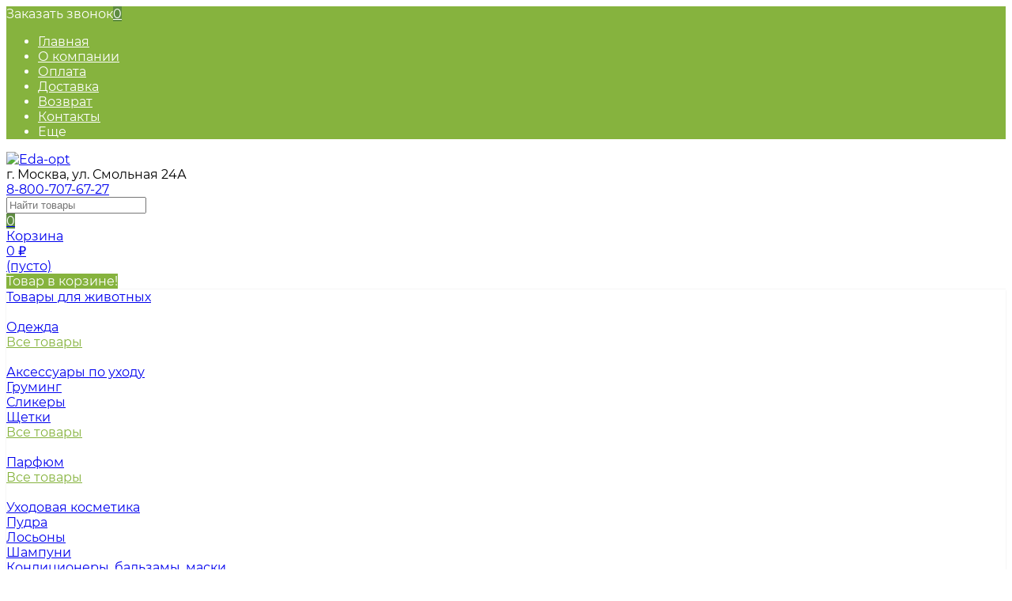

--- FILE ---
content_type: text/html; charset=utf-8
request_url: https://eda-opt.ru/category/napitki/kisel/
body_size: 38905
content:
<!DOCTYPE html><html  lang="ru"><head prefix="og: http://ogp.me/ns#"><meta http-equiv="Content-Type" content="text/html; charset=utf-8"/><meta name="viewport" content="width=device-width, initial-scale=1" /><meta http-equiv="x-ua-compatible" content="IE=edge"><title>Кисель оптом купить в Москве но низким ценам</title><meta name="Keywords" content="Кисель, Eda-opt" /><meta name="Description" content="Кисель оптом в компании eda-opt по доступным ценам. Купить можно по безналичному и наличному расчету. Работаем напрямую с производителями. Быстрая доставка. Звоните." /><style>@font-face {font-family: 'Montserrat';font-style: normal;font-weight: 400;src: local('Montserrat Regular'), local('Montserrat-Regular'),url('/wa-data/public/site/themes/mastershop/fonts/montserrat/montserrat-v14-cyrillic-regular.woff2') format('woff2'),url('/wa-data/public/site/themes/mastershop/fonts/montserrat/montserrat-v14-cyrillic-regular.woff') format('woff');}@font-face {font-family: 'Montserrat';font-style: italic;font-weight: 400;src: local('Montserrat Italic'), local('Montserrat-Italic'),url('/wa-data/public/site/themes/mastershop/fonts/montserrat/montserrat-v14-cyrillic-italic.woff2') format('woff2'),url('/wa-data/public/site/themes/mastershop/fonts/montserrat/montserrat-v14-cyrillic-italic.woff') format('woff');}@font-face {font-family: 'Montserrat';font-style: normal;font-weight: 500;src: local('Montserrat Medium'), local('Montserrat-Medium'),url('/wa-data/public/site/themes/mastershop/fonts/montserrat/montserrat-v14-cyrillic-500.woff2') format('woff2'),url('/wa-data/public/site/themes/mastershop/fonts/montserrat/montserrat-v14-cyrillic-500.woff') format('woff');}@font-face {font-family: 'Montserrat';font-style: italic;font-weight: 500;src: local('Montserrat Medium Italic'), local('Montserrat-MediumItalic'),url('/wa-data/public/site/themes/mastershop/fonts/montserrat/montserrat-v14-cyrillic-500italic.woff2') format('woff2'),url('/wa-data/public/site/themes/mastershop/fonts/montserrat/montserrat-v14-cyrillic-500italic.woff') format('woff');}@font-face {font-family: 'Montserrat';font-style: normal;font-weight: 600;src: local('Montserrat SemiBold'), local('Montserrat-SemiBold'),url('/wa-data/public/site/themes/mastershop/fonts/montserrat/montserrat-v14-cyrillic-600.woff2') format('woff2'),url('/wa-data/public/site/themes/mastershop/fonts/montserrat/montserrat-v14-cyrillic-600.woff') format('woff');}@font-face {font-family: 'Montserrat';font-style: italic;font-weight: 600;src: local('Montserrat SemiBold Italic'), local('Montserrat-SemiBoldItalic'),url('/wa-data/public/site/themes/mastershop/fonts/montserrat/montserrat-v14-cyrillic-600italic.woff2') format('woff2'),url('/wa-data/public/site/themes/mastershop/fonts/montserrat/montserrat-v14-cyrillic-600italic.woff') format('woff');}@font-face {font-family: 'Montserrat';font-style: normal;font-weight: 700;src: local('Montserrat Bold'), local('Montserrat-Bold'),url('/wa-data/public/site/themes/mastershop/fonts/montserrat/montserrat-v14-cyrillic-700.woff2') format('woff2'),url('/wa-data/public/site/themes/mastershop/fonts/montserrat/montserrat-v14-cyrillic-700.woff') format('woff');}@font-face {font-family: 'Montserrat';font-style: italic;font-weight: 700;src: local('Montserrat Bold Italic'), local('Montserrat-BoldItalic'),url('/wa-data/public/site/themes/mastershop/fonts/montserrat/montserrat-v14-cyrillic-700italic.woff2') format('woff2'),url('/wa-data/public/site/themes/mastershop/fonts/montserrat/montserrat-v14-cyrillic-700italic.woff') format('woff');}</style><style>body{font-family: 'Montserrat', sans-serif;}</style><link rel="canonical" href="https://eda-opt.ru/category/napitki/kisel/"/><link rel="shortcut icon" href="/favicon.ico"/><style>@font-face {font-family: 'Font Awesome 5 Pro';font-style: normal;font-weight: 300;src: url("/wa-data/public/site/themes/mastershop/fonts/fontawesome/webfonts/fa-light-300.eot");src: url("/wa-data/public/site/themes/mastershop/fonts/fontawesome/webfonts/fa-light-300.eot?#iefix") format("embedded-opentype"), url("/wa-data/public/site/themes/mastershop/fonts/fontawesome/webfonts/fa-light-300.woff2") format("woff2"), url("/wa-data/public/site/themes/mastershop/fonts/fontawesome/webfonts/fa-light-300.woff") format("woff"), url("/wa-data/public/site/themes/mastershop/fonts/fontawesome/webfonts/fa-light-300.ttf") format("truetype"), url("/wa-data/public/site/themes/mastershop/fonts/fontawesome/webfonts/fa-light-300.svg#fontawesome") format("svg"); }.fal {font-family: 'Font Awesome 5 Pro';font-weight: 300;}@font-face {font-family: 'Font Awesome 5 Pro';font-style: normal;font-weight: 400;src: url("/wa-data/public/site/themes/mastershop/fonts/fontawesome/webfonts/fa-regular-400.eot");src: url("/wa-data/public/site/themes/mastershop/fonts/fontawesome/webfonts/fa-regular-400.eot?#iefix") format("embedded-opentype"), url("/wa-data/public/site/themes/mastershop/fonts/fontawesome/webfonts/fa-regular-400.woff2") format("woff2"), url("/wa-data/public/site/themes/mastershop/fonts/fontawesome/webfonts/fa-regular-400.woff") format("woff"), url("/wa-data/public/site/themes/mastershop/fonts/fontawesome/webfonts/fa-regular-400.ttf") format("truetype"), url("/wa-data/public/site/themes/mastershop/fonts/fontawesome/webfonts/fa-regular-400.svg#fontawesome") format("svg"); }.far {font-family: 'Font Awesome 5 Pro';font-weight: 400; }@font-face {font-family: 'Font Awesome 5 Pro';font-style: normal;font-weight: 900;src: url("/wa-data/public/site/themes/mastershop/fonts/fontawesome/webfonts/fa-solid-900.eot");src: url("/wa-data/public/site/themes/mastershop/fonts/fontawesome/webfonts/fa-solid-900.eot?#iefix") format("embedded-opentype"), url("/wa-data/public/site/themes/mastershop/fonts/fontawesome/webfonts/fa-solid-900.woff2") format("woff2"), url("/wa-data/public/site/themes/mastershop/fonts/fontawesome/webfonts/fa-solid-900.woff") format("woff"), url("/wa-data/public/site/themes/mastershop/fonts/fontawesome/webfonts/fa-solid-900.ttf") format("truetype"), url("/wa-data/public/site/themes/mastershop/fonts/fontawesome/webfonts/fa-solid-900.svg#fontawesome") format("svg"); }.fa,.fas {font-family: 'Font Awesome 5 Pro';font-weight: 900; }@font-face {font-family: 'Font Awesome 5 Brands';font-style: normal;font-weight: normal;src: url("/wa-data/public/site/themes/mastershop/fonts/fontawesome/webfonts/fa-brands-400.eot");src: url("/wa-data/public/site/themes/mastershop/fonts/fontawesome/webfonts/fa-brands-400.eot?#iefix") format("embedded-opentype"), url("/wa-data/public/site/themes/mastershop/fonts/fontawesome/webfonts/fa-brands-400.woff2") format("woff2"), url("/wa-data/public/site/themes/mastershop/fonts/fontawesome/webfonts/fa-brands-400.woff") format("woff"), url("/wa-data/public/site/themes/mastershop/fonts/fontawesome/webfonts/fa-brands-400.ttf") format("truetype"), url("/wa-data/public/site/themes/mastershop/fonts/fontawesome/webfonts/fa-brands-400.svg#fontawesome") format("svg"); }.fab {font-family: 'Font Awesome 5 Brands'; }</style><style>a:hover,a.selected,.selected > a,.link:hover,.link.selected,.selected > .link{color: #86b33e;}.bs-bg{background: #86b33e;}.bs-bg,.bs-bg a,.bs-bg a:hover,.bs-bg .link,.bs-bg .link:hover,.bs-bg .selected > a,.bs-bg .selected > .link{color: #FFF;}.bs-color,.link.bs-color,a.bs-color,.link.bs-color:hover,a.bs-color:hover{color: #86b33e;}.ac-bg{background: #5e8c41;}.ac-bg,.ac-bg a,.ac-bg .link,.ac-bg a:hover,.ac-bg .selected > a,.ac-bg .selected > .link{color: #FFF;}.ac-color,.link.ac-color,a.ac-color,.link.ac-color:hover,a.ac-color:hover{color: #86b33e;}.button,button,input[type="button"],input[type="submit"],a.button,.inline-select__item.selected,.filter-param__variant--button.checked{background: #86b33e;color: #FFF;}.cartOS__button{background: #86b33e !important;color: #FFF !important;}.bar-fixed-b__caret,.bar-fixed-r__caret{color: #86b33e;}.button.button--acc,button.button--acc,a.button--acc,input[type="button"].button--acc,input[type="submit"].button--acc{background: #5e8c41;color: #FFF;}a.add2cart-button--mini,.add2cart-button--mini,a.add2cart-button,.add2cart-button {background: #86b33e;color: #FFF;}.rating,.star,.star-empty,.product-action.selected,.head-decor:first-letter,.jq-checkbox.checked:before,.checkbox-styler.checked:before{color: #86b33e;}.cartOS__title svg {fill: #86b33e !important;}.jq-radio.checked:before,.radio-styler.checked:before,.bx-pager-item a.active:before,.owl-dot.active span:before{background: #86b33e;}.tabs_el.selected,.border-color,.shop-sk-callback__slider .ui-slider-range{border-color: #86b33e;}.footer{background: #000;color: #FFF;}.footer a{color: #FFF;}.header-top{background: #86B33E;}.header-top,.header-top a,.header-menu__item.selected > a,.header-menu__item.selected > .link,.header-top a:hover,.header-top .link,.header-top .link:hover{color: #FFF;}.categories-v__head{background: #86B33E;color: #FFF;}.categories-vu__head{background: #86B33E;color: #FFF;}.category-filters,.m-filters-open{background: #86B33E;color: #FFF;}.category-filters__send{background: #FFF;color: #86B33E;}.categories-h{background: #FFF;color: #000;box-shadow: 0 1px 2px rgba(0,0,0,0.1);}.header.header--with-cats{border-bottom: 1px solid #f7f7f7;}.categories-h__link:hover,.categories-h__link.selected,.categories-h__title.link:hover{color: #86b33e;}.categories-h__item:hover{background: #f9f9f9;}.categories-h__brand,.categories-h__brand .categories-h__link:hover{color: #86b33e;}.categories-h__brand .categories-h__link:hover{color: #86b33e;}.m-open-categories{background: #FFF;box-shadow: 0 1px 3px rgba(0,0,0,0.1);color: #86b33e;}@media (max-width: 1000px) {.header{border-bottom: 1px solid #ebebeb;}}</style><script>var globalThemeSettings = {isMobile: 0,isFormStylerInit: 0,isLocationSelect: 0,isCurrencySelect: 1,isDisplayFontAwesome: 0,show_product_in_basket: 1,currency: {"code":"RUB","sign":"\u0440\u0443\u0431.","sign_html":"<span class=\"ruble\">\u20bd<\/span>","sign_position":1,"sign_delim":" ","decimal_point":",","frac_digits":"2","thousands_sep":" "},isFixedHeader: 1,isHorizontalMainMenu: 1,isFilters: 0,isDemoSettings: 0,isTileGalleryProductPreview: 1}</script>


<script src="/wa-data/public/site/themes/mastershop/jquery.min.js?v2.0.18"></script> <link href="/wa-data/public/shop/themes/mastershop/mastershop.shop.min.css?v2.0.18" rel="stylesheet"><script src="/wa-data/public/shop/themes/mastershop/facebook.pixel.js"></script><noscript><img height="1" width="1" style="display:none"src="https://www.facebook.com/tr?id=3596700543710779&ev=PageView&noscript=1"/></noscript><!-- plugin hook: 'frontend_head' -->    <link rel="stylesheet" href="/wa-apps/shop/plugins/ordercall/css/fonts.css?v=1.20.0" />
<link rel="stylesheet" href="/wa-apps/shop/plugins/ordercall/css/frontend.css?v=1.20.0" />
<script src="/wa-apps/shop/plugins/ordercall/assets/frontend.bundle.js?v=1.20.0" defer></script>
<script>
	window.shopOrdercallActionUrl = "https:\/\/eda-opt.ru\/ordercall-new-order\/";
	window.shopOrdercallConfig = {"plugin_enable":"1","yandex":[],"google":[],"form_tag_class":".call-back-button, #call-back-button,.header-callback","form_title":"\u0417\u0430\u043a\u0430\u0437\u0430\u0442\u044c \u043e\u0431\u0440\u0430\u0442\u043d\u044b\u0439 \u0437\u0432\u043e\u043d\u043e\u043a","form_text":"","form_fields":[{"active":1,"type":"text_name","title":"\u0418\u043c\u044f","required":1,"is_unique":1},{"active":1,"type":"tel","title":"\u0422\u0435\u043b\u0435\u0444\u043e\u043d","mask":"+7 (###)###-##-##","required":1,"is_unique":1},{"active":1,"type":"comment","title":"\u041a\u043e\u043c\u043c\u0435\u043d\u0442\u0430\u0440\u0438\u0439","required":0,"is_unique":1}],"form_topics":[],"form_button":"\u041e\u0442\u043f\u0440\u0430\u0432\u0438\u0442\u044c","form_color_button":"#449d44","form_color_button_opacity":"1","form_color_text":"#ffffff","form_color_text_opacity":"1","form_text_success":"<p>\u0421\u043f\u0430\u0441\u0438\u0431\u043e, \u0437\u0430 \u043e\u0431\u0440\u0430\u0449\u0435\u043d\u0438\u0435 \u0432 \u043d\u0430\u0448\u0443 \u043a\u043e\u043c\u043f\u0430\u043d\u0438\u044e.<\/p><p>\u0412 \u0431\u043b\u0438\u0436\u0430\u0439\u0448\u0435\u0435 \u0432\u0440\u0435\u043c\u044f \u043c\u044b \u043e\u0431\u044f\u0437\u0430\u0442\u0435\u043b\u044c\u043d\u043e \u0441\u0432\u044f\u0436\u0435\u043c\u0441\u044f \u0441 \u0412\u0430\u043c\u0438!<\/p>","photo":"","smart_button_mobile_is_enabled":"1","bot_fields":[{"type":"tel","name":"tel","value":"","label":"\u041d\u0435 \u0437\u0430\u043f\u043e\u043b\u043d\u044f\u0442\u044c"},{"type":"text","name":"name","value":"Ordercall","label":"\u041d\u0435 \u0437\u0430\u043f\u043e\u043b\u043d\u044f\u0442\u044c"},{"type":"email","name":"email","value":"","label":"\u041d\u0435 \u0437\u0430\u043f\u043e\u043b\u043d\u044f\u0442\u044c"},{"type":"text","name":"comment","value":"3bae334fa9c026ea7272d3613957cca4","label":"\u041d\u0435 \u0437\u0430\u043f\u043e\u043b\u043d\u044f\u0442\u044c"}],"form_html":"<style>.oc-modal.success .oc-form__result {background: #8cc152;opacity: 1;color: #ffffff;}.oc-modal.success .oc-form__result a {color: #ffffff;}.oc-modal.error .oc-form__result {background: #ed5454;opacity: 1;color: #ffffff;}.oc-modal.success .oc-btn-close{border-color: #ffffff;}.oc-modal.success .oc-modal__close {color: #ffffff;}.oc-modal.error .oc-btn-close{border-color: #ffffff;}.oc-modal.error .oc-btn-close{color: #ffffff;}.jq-checkbox.checked .jq-checkbox__div {background: #449d44;}<\/style><form class=\"oc-light-form\" id=\"oc\" action=\"https:\/\/eda-opt.ru\/ordercall-new-order\/\" method=\"post\"><svg width=\"0\" height=\"0\"><defs><path id=\"oc-light-form-checkbox-arrow\"d=\"M 4.5 8.41L 0 3.91L 1.41 2.5L 4.5 5.58L 10.09 0L 11.5 1.41L 4.5 8.41Z\" \/><\/defs><\/svg><div class=\"oc-light-form__result\"><span class=\"oc-light-form__close-button\"><\/span><div class=\"oc-light-form__result-header\"><\/div><div class=\"oc-light-form__result-content\"><\/div><span class=\"oc-btn oc-btn-close\">\u0417\u0430\u043a\u0440\u044b\u0442\u044c<\/span><\/div><div class=\"oc-light-form__content\"><span class=\"oc-light-form__close-button\"><\/span><div class=\"oc-light-form__header\">\u0417\u0430\u043a\u0430\u0437\u0430\u0442\u044c \u043e\u0431\u0440\u0430\u0442\u043d\u044b\u0439 \u0437\u0432\u043e\u043d\u043e\u043a<\/div><div class=\"oc-form__field oc-form__field-check\"><input type=\"tel\" class=\"oc-form__control\" name=\"oc_check[tel]\" value=\"\" title=\"\"><label>\u041d\u0435 \u0437\u0430\u043f\u043e\u043b\u043d\u044f\u0442\u044c<\/label><\/div><div class=\"oc-form__field oc-form__field-check\"><input type=\"text\" class=\"oc-form__control\" name=\"oc_check[name]\" value=\"Ordercall\" title=\"\"><label>\u041d\u0435 \u0437\u0430\u043f\u043e\u043b\u043d\u044f\u0442\u044c<\/label><\/div><div class=\"oc-form__field oc-form__field-check\"><input type=\"email\" class=\"oc-form__control\" name=\"oc_check[email]\" value=\"\" title=\"\"><label>\u041d\u0435 \u0437\u0430\u043f\u043e\u043b\u043d\u044f\u0442\u044c<\/label><\/div><div class=\"oc-form__field oc-form__field-check\"><input type=\"text\" class=\"oc-form__control\" name=\"oc_check[comment]\" value=\"3bae334fa9c026ea7272d3613957cca4\" title=\"\"><label>\u041d\u0435 \u0437\u0430\u043f\u043e\u043b\u043d\u044f\u0442\u044c<\/label><\/div><div class=\"oc-light-form__field oc-light-form-field oc-light-form-field_required\"><div class=\"oc-light-form-field__label\">\u0418\u043c\u044f<\/div><div class=\"oc-light-form-field__box\"><input class=\"oc-light-form-input-text oc-light-form-field__input ordercall-insert-name\" type=\"text\" name=\"oc[text_name]\" title=\"\" value=\"\" required=\"required\"><div class=\"oc-light-form-field__error\">\u041e\u0431\u044f\u0437\u0430\u0442\u0435\u043b\u044c\u043d\u043e \u0434\u043b\u044f \u0437\u0430\u043f\u043e\u043b\u043d\u0435\u043d\u0438\u044f<\/div><\/div><\/div><div class=\"oc-light-form__field oc-light-form-field oc-light-form-field_required\"><div class=\"oc-light-form-field__label\">\u0422\u0435\u043b\u0435\u0444\u043e\u043d<\/div><div class=\"oc-light-form-field__box\"><input class=\"oc-light-form-input-text oc-light-form-input-text_fill oc-light-form-field__input ordercall-insert-phone\" type=\"tel\" name=\"oc[tel]\" title=\"\" value=\"\" required=\"required\"><div class=\"oc-light-form-field__error\">\u041e\u0431\u044f\u0437\u0430\u0442\u0435\u043b\u044c\u043d\u043e \u0434\u043b\u044f \u0437\u0430\u043f\u043e\u043b\u043d\u0435\u043d\u0438\u044f<\/div><\/div><\/div><div class=\"oc-light-form__field oc-light-form-field \"><div class=\"oc-light-form-field__label\">\u041a\u043e\u043c\u043c\u0435\u043d\u0442\u0430\u0440\u0438\u0439<\/div><div class=\"oc-light-form-field__box\"><textarea class=\"oc-light-form-textarea oc-light-form-field__input\" name=\"oc[comment]\" ><\/textarea><div class=\"oc-light-form-field__error\">\u041e\u0431\u044f\u0437\u0430\u0442\u0435\u043b\u044c\u043d\u043e \u0434\u043b\u044f \u0437\u0430\u043f\u043e\u043b\u043d\u0435\u043d\u0438\u044f<\/div><\/div><\/div><button class=\"oc-light-form-button oc-light-form__submit-button\">\u041e\u0442\u043f\u0440\u0430\u0432\u0438\u0442\u044c<\/button><\/div><style>.oc-light-form-button {background: #449d44;color: #ffffff;}.oc-light-form-button:hover {background: #2b842b;}.oc-light-form-input-text:focus,input[type=\"text\"].oc-light-form-input-text:focus,.oc-light-form__captcha .wa-captcha-input:focus,.oc-light-form-select.jq-selectbox .jq-selectbox__search input:focus,.oc-light-form-textarea:focus {border-color: #449d44;}.oc-light-form-select.jq-selectbox .jq-selectbox__dropdown ul li.sel {color: #449d44;}.oc-light-form-select.jq-selectbox.focused .jq-selectbox__select {border-color: #449d44;}.oc-light-form-checkbox.jq-checkbox.checked {border-color: #449d44;}.oc-light-form-checkbox__icon-vector {fill: #449d44 !important;}.oc-light-form_error .oc-light-form__result {background: #ed5454;opacity: 1;color: #ffffff;}.oc-light-form__not-valid-captcha {color: #ed5454;margin-top: 24px;}.oc-light-form_success .oc-light-form__result {background: #8cc152;opacity: 1;color: #ffffff;}.oc-light-form_success .oc-btn-close{border-color: #ffffff;}.oc-light-form__result .oc-light-form__close-button {color: #ffffff;}.oc-light-form_error .oc-btn-close{border-color: #ffffff;}.oc-light-form_error .oc-btn-close{color: #ffffff;}.oc-light-form .ui-slider-range {background: #449d44;}.oc-light-form .ui-slider-handle {border-color: #449d44;}.oc-light-form .ui-slider-handle::before {border-color: #449d44;}<\/style><\/form>","button_html":"<style>.ordercall-smart-button__button {background-color: #44BB6E;opacity: 1;}.ordercall-smart-button__input:focus {border-color: #44BB6E;}.ordercall-smart-button__button:hover {background-color: #63D18A;opacity: 1;}.ordercall-smart-button__button-icon-vector {fill: #FFFFFF;opacity: 1;}.ordercall-smart-button_text,.ordercall-smart-button__form {background-color: #FFFFFF;opacity: 1;}.ordercall-smart-button__text {color: #000000;opacity: 1;}.ordercall-smart-button__policy {background-color: #F2F2F2;opacity: 1;}.ordercall-smart-button__policy,.ordercall-smart-button__policy a {color: #000000;opacity: 1;}.ordercall-smart-button {margin-top: 50px;margin-bottom: 50px;margin-left: 50px;margin-right: 50px;z-index: 1;}<\/style><div class=\"ordercall-smart-button ordercall-smart-button_position_left-bottom\"><div class=\"ordercall-smart-button__inner\"><div class=\"ordercall-smart-button__col\"><div class=\"ordercall-smart-button__button\"><svg class=\"ordercall-smart-button__button-icon\" width=\"30\" height=\"30\" viewBox=\"0 0 30 30\"version=\"1.1\" xmlns=\"http:\/\/www.w3.org\/2000\/svg\"xmlns:xlink=\"http:\/\/www.w3.org\/1999\/xlink\"><g transform=\"translate(1568 2712)\"><use class=\"ordercall-smart-button__button-icon-vector\"xlink:href=\"#ordercall-phone-icon\" transform=\"translate(-1568 -2712)\"fill=\"#FFFFFF\" \/><\/g><defs><path id=\"ordercall-phone-icon\"d=\"M 5.68432 13.4079C 6.5695 15.028 9.70494 19.9939 16.701 24.134C 17.0316 24.3246 17.4476 24.2717 17.7248 24.007L 21.1056 20.6822C 21.5002 20.2904 22.0334 20.0786 22.588 20.0786L 28.6349 20.0786C 28.6349 20.0786 29.7547 20.0469 30 21.5716L 30 28.5494C 30 28.7717 29.9467 28.9941 29.8294 29.1847C 29.6054 29.5341 29.1362 30 28.219 30L 24.7743 30C 24.6676 30 24.5716 29.9894 24.4757 29.9788C 22.9719 29.7671 11.5499 27.7764 3.70068 15.7903C 3.70068 15.7903 0.287949 10.2949 0.0213295 6.79018C 0 6.72665 0 6.66312 0 6.59959L 0 1.05126C 0 1.05126 0 0.0347688 1.25844 0.00300358L 7.94525 0.00300358C 7.94525 0.00300358 9.73694 -0.113469 9.73694 1.1042L 9.77959 7.46784C 9.77959 8.00785 9.57696 8.53727 9.19303 8.92904L 5.8123 12.4338C 5.56701 12.6985 5.50302 13.0903 5.68432 13.4079Z\" \/><\/defs><\/svg><\/div><\/div><div class=\"ordercall-smart-button__col\"><div class=\"ordercall-smart-button__tooltip ordercall-smart-button__tooltip_right\">\u0415\u0441\u0442\u044c \u0432\u043e\u043f\u0440\u043e\u0441\u044b? \u041d\u0430\u0436\u043c\u0438\u0442\u0435 \u0438 \u043c\u044b \u043f\u0435\u0440\u0435\u0437\u0432\u043e\u043d\u0438\u043c \u0432\u0430\u043c!<\/div><\/div><\/div><\/div><div class=\"ordercall-smart-button ordercall-smart-button_mobile ordercall-smart-button_position_left-bottom\"><div class=\"ordercall-smart-button__button ordercall-smart-button__button_size_l\"><svg class=\"ordercall-smart-button__button-icon\" width=\"30\" height=\"30\" viewBox=\"0 0 30 30\"version=\"1.1\" xmlns=\"http:\/\/www.w3.org\/2000\/svg\"xmlns:xlink=\"http:\/\/www.w3.org\/1999\/xlink\"><g transform=\"translate(1568 2712)\"><use class=\"ordercall-smart-button__button-icon-vector\"xlink:href=\"#ordercall-phone-icon\" transform=\"translate(-1568 -2712)\"fill=\"#FFFFFF\" \/><\/g><defs><path id=\"ordercall-phone-icon\"d=\"M 5.68432 13.4079C 6.5695 15.028 9.70494 19.9939 16.701 24.134C 17.0316 24.3246 17.4476 24.2717 17.7248 24.007L 21.1056 20.6822C 21.5002 20.2904 22.0334 20.0786 22.588 20.0786L 28.6349 20.0786C 28.6349 20.0786 29.7547 20.0469 30 21.5716L 30 28.5494C 30 28.7717 29.9467 28.9941 29.8294 29.1847C 29.6054 29.5341 29.1362 30 28.219 30L 24.7743 30C 24.6676 30 24.5716 29.9894 24.4757 29.9788C 22.9719 29.7671 11.5499 27.7764 3.70068 15.7903C 3.70068 15.7903 0.287949 10.2949 0.0213295 6.79018C 0 6.72665 0 6.66312 0 6.59959L 0 1.05126C 0 1.05126 0 0.0347688 1.25844 0.00300358L 7.94525 0.00300358C 7.94525 0.00300358 9.73694 -0.113469 9.73694 1.1042L 9.77959 7.46784C 9.77959 8.00785 9.57696 8.53727 9.19303 8.92904L 5.8123 12.4338C 5.56701 12.6985 5.50302 13.0903 5.68432 13.4079Z\" \/><\/defs><\/svg><\/div><\/div>","button_bot_hash":"5e16f9f894da4c841d050679c2da7825"};
	window.wa_ordercall_userdata = {"wa_captcha":"<div class=\"wa-captcha\">\n    <p>\n        <img class=\"wa-captcha-img\" src=\"\/shop\/captcha.php?rid=1769898854697e83669fdec\" alt=\"CAPTCHA\" title=\"\u041e\u0431\u043d\u043e\u0432\u0438\u0442\u044c \u043a\u0430\u043f\u0447\u0443 (CAPTCHA)\">\n        <strong>&rarr;<\/strong>\n        <input type=\"text\" name=\"captcha\" class=\"wa-captcha-input\" autocomplete=\"off\">\n    <\/p>\n    <p>\n        <a href=\"#\" class=\"wa-captcha-refresh\">\u041e\u0431\u043d\u043e\u0432\u0438\u0442\u044c \u043a\u0430\u043f\u0447\u0443 (CAPTCHA)<\/a>\n    <\/p>\n    <script>\n        $(function () {\n            $('div.wa-captcha .wa-captcha-img').on('load', function () {\n                $(window).trigger('wa_captcha_loaded');\n            });\n\n            $('div.wa-captcha .wa-captcha-refresh, div.wa-captcha .wa-captcha-img').click(function () {\n                var $wrapper = $(this).parents('div.wa-captcha'),\n                    $input = $wrapper.find('.wa-captcha-input'),\n                    $img = $wrapper.find('.wa-captcha-img'),\n                    src = $img.attr('src');\n\n                if ($img.length) {\n                    $img.attr('src', src.replace(\/\\?.*$\/, '?rid=' + Math.random()));\n                    $img.one('load', function () {\n                        $(window).trigger('wa_captcha_loaded');\n                        $input.val('').focus();\n                    });\n                }\n\n                return false;\n            });\n        });\n    <\/script>\n<\/div>\n","wa_user_name":false,"wa_user_phone":"","wa_user_email":""};

	(function ($) {
		$(document.head).append(null);
	})(jQuery);
</script>
<!-- JivoChat Plugin -->
<script src="//code-ya.jivosite.com/widget/cxBmPXlfcr" async></script>
<!-- JivoChat Plugin -->


<meta property="og:type" content="article">
<meta property="og:url" content="https://eda-opt.ru/category/napitki/kisel/">
<meta property="og:title" content="Кисель оптом купить в Москве но низким ценам">
<meta property="og:description" content="Кисель оптом в компании eda-opt по доступным ценам. Купить можно по безналичному и наличному расчету. Работаем напрямую с производителями. Быстрая доставка. Звоните.">
<!-- Yandex.Metrika counter -->
<script type="text/javascript" >
   (function(m,e,t,r,i,k,a){m[i]=m[i]||function(){(m[i].a=m[i].a||[]).push(arguments)};
   m[i].l=1*new Date();k=e.createElement(t),a=e.getElementsByTagName(t)[0],k.async=1,k.src=r,a.parentNode.insertBefore(k,a)})
   (window, document, "script", "https://mc.yandex.ru/metrika/tag.js", "ym");

   ym(68581816, "init", {
        clickmap:true,
        trackLinks:true,
        accurateTrackBounce:true,
        webvisor:true,
        ecommerce:"dataLayer"
   });
</script>
<noscript><div><img src="https://mc.yandex.ru/watch/68581816" style="position:absolute; left:-9999px;" alt="" /></div></noscript>
<!-- /Yandex.Metrika counter -->

<meta name="wa-expert-hash" content="986f76e2337b5d191235703bbc4a1b1e601b7bc" />
<style>@media (min-width: 1101px) {.header-logo{width: 284px;margin: 0 2% 0 0;}.header-content{width: calc(100% - 284px - 2%);}}@media (max-width: 1100px) and (min-width: 651px) {.header-logo{width: 230px;margin: 0 2% 0 0;}.header-content{width: calc(100% - 230px - 2%);}}.header-logo img{max-width: 284px;max-height: 70px;}.header-logo__text{font-size: 33px;}.header-logo__icon{font-size: 29px;}@media (max-width: 1100px){.header-logo img{max-width: 230px;max-height: 50px;}.header-logo__text{font-size: 28px;}.header-logo__icon{font-size: 28px;}}.product-gallery-main__el-outer{height:  500px;}.product-gallery-main__el-outer img{max-height: 500px;}.product-tile__name{height: 40px;}@media (max-width: 480px){.product-tile__description{height:  auto;}.product-tile__name{height: 30px;}}.info-massage{border-bottom: 1px solid #ebebeb;}.product-tile__image{padding: 30px 30px 0;height: 240px;line-height: 240px;}.product-tile__image img{max-height: 220px;}@media (max-width: 1430px) and (min-width: 1251px){.cols-3 .product-tile__image{padding: 20px 20px 0;height: 200px;line-height: 180px;}.cols-3 .product-tile__image img{max-height: 180px;}}@media (max-width: 1150px) and (min-width: 1001px){.cols-2 .product-tile__image,.cols-3 .product-tile__image{padding: 20px 20px 0;}}@media (max-width: 1080px) and (min-width: 1001px){.cols-2 .product-tile__image,.cols-3 .product-tile__image{height: 180px;line-height: 180px;}.cols-2 .product-tile__image img,.cols-3 .product-tile__image img{max-height: 180px;}}@media (max-width: 1024px){.product-tile__image{height: 180px;line-height: 180px;}.product-tile__image img{max-height: 180px;}}@media (max-width: 850px) and (min-width: 361px) {.product-tile__image {padding: 20px 20px 0;}}@media (max-width: 580px){.product-tile__image{height: 130px;line-height: 130px;}.product-tile__image img{max-height: 130px;}}@media (max-width: 500px){.product-tile__image{height: 100px;line-height: 100px;}.product-tile__image img{max-height: 100px;}}@media (max-width: 379px){.product-tile__image{padding: 10px 10px 0;}}.product-list__left{padding: 40px;padding-right: 0;width: 220px;}.product-list__left .badge{top: 40px;}@media (min-width: 1001px){.cols-3 .product-list__left{padding: 15px;}.cols-3 .product-list__left .badge{top: 15px;}}@media (max-width: 1250px) and (min-width: 1001px){.cols-2 .product-list__left{padding: 15px;}.cols-2 .product-list__left .badge{top: 15px;}}@media (max-width: 900px){.product-list__left{padding: 15px;}.product-list__left .badge{top: 15px;}}@media (max-width: 1400px) and (min-width: 1250px){.cols-3 .product-list__left{width: 150px;}}@media (max-width: 1150px) and (min-width: 1001px){.cols-2 .product-list__left,.cols-3 .product-list__left{vertical-align: top;width: 150px;}}@media (max-width: 600px){.product-list__left{width: 150px;}}@media (max-width: 400px){.product-list__left{float: none;text-align: center;max-width: 100%;width: 100%;}}.product-list__image img{max-height: 200px;}@media (max-width: 400px){.product-list__image img{max-height: 150px;}}</style><meta name="yandex-verification" content="39f37c0ac71fcdb7" /></head><body class="no-touch"><div class="js-header-top header-top"><div class="l-wrapper clearfix js-header-top-inner"><div class="header-top__right"><span data-id="popup-search" class="js-open-m-popup header-open-search far fa-search"></span><span data-id="popup-contacts" class="js-open-m-popup header-open-contacts fas fa-phone"></span><span class="header-callback"><i class="header-callback__icon fas fa-phone"></i><span class="header-callback__title">Заказать звонок</span></span><a href="/order/" class="js-cart-preview m-header-cart empty"><span class="m-header-cart__icon"><i class="fas fa-shopping-basket"></i><span class="js-cart-preview-count header-cart__count ac-bg">0</span></span></a></div><div class="js-header-menu-outer header-menu__outer"><i data-id="m-header-menu" class="header-menu__bar js-open-mobile-menu fal fa-bars"></i><ul class="js-header-menu header-menu responsived-before-init" data-class-el="header-menu__item" data-class-sub-el="header-submenu__item"><li class="js-header-menu-item header-menu__item"><a href="/">Главная</a></li><li class="js-header-menu-item header-menu__item"><a href="/sitecompany/">О компании</a></li><li class="js-header-menu-item header-menu__item"><a href="/siteoplata/">Оплата</a></li><li class="js-header-menu-item header-menu__item"><a href="/sitedostavka/">Доставка</a></li><li class="js-header-menu-item header-menu__item"><a href="/sitevozvrat/">Возврат</a></li><li class="js-header-menu-item header-menu__item"><a href="/sitecontacts/">Контакты</a></li><li data-type="else" class="js-header-menu-item header-menu__item hide"><span class="link">Еще</span><i class="header-menu__caret fal fa-angle-down"></i><div class="header-submenu-outer js-header-submenu-outer"><ul class="js-header-submenu header-submenu"></ul></div></li></ul></div></div></div><header class="js-header header header--with-cats"><div class="l-wrapper"><a href="/" class="header-logo"><img class="header-logo__image  js-logo-retina" data-at2x="/wa-data/public/site/themes/mastershop/img/logo@2x.png?v1607363582" src="/wa-data/public/site/themes/mastershop/img/logo.png?v1607363419" alt="Eda-opt" /></a><div class="header-content"><div class="header-address-outer"><span class="header-address">г. Москва, ул. Смольная 24А</span></div><div class="header-phone-outer"><i class="header-phone__icon bs-color fas fa-phone"></i><div class="header-phone"><a class="js-contact-phone" href="tel:88007076727">8-800-707-67-27</a></div></div><div class="header-search"><form class="js-search-form header-search__form" method="get" action="/search/"><input name="query"  placeholder="Найти товары" class="js-search-auto header-search__field grey-bg" type="text" autocomplete="off" /><span class="bs-bg icon__submit js-submit-form"><i class="far fa-search"></i></span><div class="search-auto-result js-search-auto-result"></div></form></div><div data-type="header" class="header-cart js-cart-preview empty" data-url="/cart/"><a href="/order/" class="float-r"><div class="header-cart__icon "><i class="fas fa-shopping-basket bs-color"></i><span class="js-cart-preview-count header-cart__count ac-bg">0</span></div><div class="header-cart__content"><div class="header-cart__head">Корзина</div><div class="js-cart-preview-total header-cart__total">0 <span class="ruble">₽</span></div><div class="js-cart-preview-empty header-cart__empty">(пусто)</div></div></a><span class="header-cart-message bs-bg"><i class="header-cart-message__check fal fa-check"></i>Товар в корзине!<i class="header-cart-message__caret bs-color"></i></span><div class="js-cart-popup cart-popup"></div></div></div></div></header><div class="categories-h js-categories-h-outer"><div class="l-wrapper clearfix"><div class="js-categories-h-items categories-h__inner" data-retina="" data-lazy="1"><div class="categories-h__menu js-h-categories responsived-before-init"><div data-id="136" class="js-h-categories-item categories-h__item"><a class="categories-h__link" href="/category/tovary-dlya-zhivotnykh/"><span class="categories-h__title">Товары для животных</span><i class="categories-h__caret fal"></i></a><div class="js-categories-sub subcat-h-deployed"><div class="subcat-h-deployed__items"><div  class="subcat-h-deployed__item js-subcategories-item"><span class="subcat-h-deployed__image"><img class="js-subcat-image" alt="Одежда" src="/wa-data/public/site/themes/mastershop/img/lazy-image.png" data-src="/wa-data/public/shop/skcatimage/170/icon_Одежда.png" /></span><div class="subcat-h-deployed__inner"><a class="subcat-h-deployed__title" href="/category/tovary-dlya-zhivotnykh/odezhda/">Одежда </a><div class="subcat-h-deployed__all"><a class="show-all ac-color" href="/category/tovary-dlya-zhivotnykh/odezhda/">Все товары <i class="button-more fal fa-long-arrow-right"></i></a></div></div></div><div  class="subcat-h-deployed__item js-subcategories-item"><span class="subcat-h-deployed__image"><img class="js-subcat-image" alt="Аксессуары по уходу" src="/wa-data/public/site/themes/mastershop/img/lazy-image.png" data-src="/wa-data/public/shop/skcatimage/169/icon_Аксессуары по уходу.png" /></span><div class="subcat-h-deployed__inner"><a class="subcat-h-deployed__title" href="/category/tovary-dlya-zhivotnykh/aksessuary-po-ukhodu/">Аксессуары по уходу </a><div class="subcat-h-deployed__sub"><a href="/category/tovary-dlya-zhivotnykh/aksessuary-po-ukhodu/gruming/">Груминг</a></div><div class="subcat-h-deployed__sub"><a href="/category/tovary-dlya-zhivotnykh/aksessuary-po-ukhodu/slikery/">Сликеры</a></div><div class="subcat-h-deployed__sub"><a href="/category/tovary-dlya-zhivotnykh/aksessuary-po-ukhodu/shchetki/">Щетки</a></div><div class="subcat-h-deployed__all"><a class="show-all ac-color" href="/category/tovary-dlya-zhivotnykh/aksessuary-po-ukhodu/">Все товары <i class="button-more fal fa-long-arrow-right"></i></a></div></div></div><div  class="subcat-h-deployed__item js-subcategories-item"><span class="subcat-h-deployed__image"><img class="js-subcat-image" alt="Парфюм" src="/wa-data/public/site/themes/mastershop/img/lazy-image.png" data-src="/wa-data/public/shop/skcatimage/167/icon_Парфюм.png" /></span><div class="subcat-h-deployed__inner"><a class="subcat-h-deployed__title" href="/category/tovary-dlya-zhivotnykh/parfyum/">Парфюм </a><div class="subcat-h-deployed__all"><a class="show-all ac-color" href="/category/tovary-dlya-zhivotnykh/parfyum/">Все товары <i class="button-more fal fa-long-arrow-right"></i></a></div></div></div><div  class="subcat-h-deployed__item js-subcategories-item"><span class="subcat-h-deployed__image"><img class="js-subcat-image" alt="Уходовая косметика" src="/wa-data/public/site/themes/mastershop/img/lazy-image.png" data-src="/wa-data/public/shop/skcatimage/135/icon_Уходовая косметика.png" /></span><div class="subcat-h-deployed__inner"><a class="subcat-h-deployed__title" href="/category/tovary-dlya-zhivotnykh/uchodovaya-cosmetika/">Уходовая косметика </a><div class="subcat-h-deployed__sub"><a href="/category/tovary-dlya-zhivotnykh/uchodovaya-cosmetika/pudra/">Пудра</a></div><div class="subcat-h-deployed__sub"><a href="/category/tovary-dlya-zhivotnykh/uchodovaya-cosmetika/losony/">Лосьоны</a></div><div class="subcat-h-deployed__sub"><a href="/category/tovary-dlya-zhivotnykh/uchodovaya-cosmetika/shampuni/">Шампуни</a></div><div class="subcat-h-deployed__sub"><a href="/category/tovary-dlya-zhivotnykh/uchodovaya-cosmetika/konditsionery-balzamy-maski/">Кондиционеры, бальзамы, маски</a></div><div class="subcat-h-deployed__sub"><a href="/category/tovary-dlya-zhivotnykh/uchodovaya-cosmetika/sprei/">Спреи</a></div><div class="subcat-h-deployed__all"><a class="show-all ac-color" href="/category/tovary-dlya-zhivotnykh/uchodovaya-cosmetika/">Все товары <i class="button-more fal fa-long-arrow-right"></i></a></div></div></div><div  class="subcat-h-deployed__item js-subcategories-item"><span class="subcat-h-deployed__image"><img class="js-subcat-image" alt="Игрушки" src="/wa-data/public/site/themes/mastershop/img/lazy-image.png" data-src="/wa-data/public/shop/skcatimage/134/icon_Игрушки.png" /></span><div class="subcat-h-deployed__inner"><a class="subcat-h-deployed__title" href="/category/tovary-dlya-zhivotnykh/igrushki/">Игрушки </a><div class="subcat-h-deployed__sub"><a href="/category/tovary-dlya-zhivotnykh/igrushki/dlya-koshek/">Для кошек</a></div><div class="subcat-h-deployed__sub"><a href="/category/tovary-dlya-zhivotnykh/igrushki/dlya-sobak/">Для собак</a></div><div class="subcat-h-deployed__all"><a class="show-all ac-color" href="/category/tovary-dlya-zhivotnykh/igrushki/">Все товары <i class="button-more fal fa-long-arrow-right"></i></a></div></div></div><div  class="subcat-h-deployed__item js-subcategories-item"><span class="subcat-h-deployed__image"><img class="js-subcat-image" alt="Намордники" src="/wa-data/public/site/themes/mastershop/img/lazy-image.png" data-src="/wa-data/public/shop/skcatimage/164/icon_Намордники.png" /></span><div class="subcat-h-deployed__inner"><a class="subcat-h-deployed__title" href="/category/tovary-dlya-zhivotnykh/namordniki/">Намордники </a><div class="subcat-h-deployed__all"><a class="show-all ac-color" href="/category/tovary-dlya-zhivotnykh/namordniki/">Все товары <i class="button-more fal fa-long-arrow-right"></i></a></div></div></div><div  class="subcat-h-deployed__item js-subcategories-item"><span class="subcat-h-deployed__image"><img class="js-subcat-image" alt="Ошейники" src="/wa-data/public/site/themes/mastershop/img/lazy-image.png" data-src="/wa-data/public/shop/skcatimage/137/icon_Ошейники.png" /></span><div class="subcat-h-deployed__inner"><a class="subcat-h-deployed__title" href="/category/tovary-dlya-zhivotnykh/osheyniki/">Ошейники </a><div class="subcat-h-deployed__sub"><a href="/category/tovary-dlya-zhivotnykh/osheyniki/koshkam/">Кошкам</a></div><div class="subcat-h-deployed__sub"><a href="/category/tovary-dlya-zhivotnykh/osheyniki/sobakam/">Собакам</a></div><div class="subcat-h-deployed__all"><a class="show-all ac-color" href="/category/tovary-dlya-zhivotnykh/osheyniki/">Все товары <i class="button-more fal fa-long-arrow-right"></i></a></div></div></div><div  class="subcat-h-deployed__item js-subcategories-item"><span class="subcat-h-deployed__image"><img class="js-subcat-image" alt="Рулетки" src="/wa-data/public/site/themes/mastershop/img/lazy-image.png" data-src="/wa-data/public/shop/skcatimage/163/icon_Рулетки.png" /></span><div class="subcat-h-deployed__inner"><a class="subcat-h-deployed__title" href="/category/tovary-dlya-zhivotnykh/ruletki/">Рулетки </a><div class="subcat-h-deployed__all"><a class="show-all ac-color" href="/category/tovary-dlya-zhivotnykh/ruletki/">Все товары <i class="button-more fal fa-long-arrow-right"></i></a></div></div></div><div  class="subcat-h-deployed__item js-subcategories-item"><span class="subcat-h-deployed__image"><img class="js-subcat-image" alt="Лежанки" src="/wa-data/public/site/themes/mastershop/img/lazy-image.png" data-src="/wa-data/public/shop/skcatimage/161/icon_Лежанки.png" /></span><div class="subcat-h-deployed__inner"><a class="subcat-h-deployed__title" href="/category/tovary-dlya-zhivotnykh/lezhanki/">Лежанки </a><div class="subcat-h-deployed__all"><a class="show-all ac-color" href="/category/tovary-dlya-zhivotnykh/lezhanki/">Все товары <i class="button-more fal fa-long-arrow-right"></i></a></div></div></div><div  class="subcat-h-deployed__item js-subcategories-item"><span class="subcat-h-deployed__image"><img class="js-subcat-image" alt="Переноски" src="/wa-data/public/site/themes/mastershop/img/lazy-image.png" data-src="/wa-data/public/shop/skcatimage/138/icon_Переноски.png" /></span><div class="subcat-h-deployed__inner"><a class="subcat-h-deployed__title" href="/category/tovary-dlya-zhivotnykh/perenoski/">Переноски </a><div class="subcat-h-deployed__all"><a class="show-all ac-color" href="/category/tovary-dlya-zhivotnykh/perenoski/">Все товары <i class="button-more fal fa-long-arrow-right"></i></a></div></div></div><div  class="subcat-h-deployed__item js-subcategories-item"><span class="subcat-h-deployed__image"><img class="js-subcat-image" alt="Миски" src="/wa-data/public/site/themes/mastershop/img/lazy-image.png" data-src="/wa-data/public/shop/skcatimage/160/icon_Миски.png" /></span><div class="subcat-h-deployed__inner"><a class="subcat-h-deployed__title" href="/category/tovary-dlya-zhivotnykh/miski/">Миски </a><div class="subcat-h-deployed__sub"><a href="/category/tovary-dlya-zhivotnykh/miski/miski-dlya-gryzunov/">Миски для грызунов</a></div><div class="subcat-h-deployed__sub"><a href="/category/tovary-dlya-zhivotnykh/miski/miski-dlya-koshek/">Миски для кошек</a></div><div class="subcat-h-deployed__sub"><a href="/category/tovary-dlya-zhivotnykh/miski/miski-dlya-sobak/">Миски для собак</a></div><div class="subcat-h-deployed__all"><a class="show-all ac-color" href="/category/tovary-dlya-zhivotnykh/miski/">Все товары <i class="button-more fal fa-long-arrow-right"></i></a></div></div></div><div  class="subcat-h-deployed__item js-subcategories-item"><span class="subcat-h-deployed__image"><img class="js-subcat-image" alt="Сумки для корма" src="/wa-data/public/site/themes/mastershop/img/lazy-image.png" data-src="/wa-data/public/shop/skcatimage/162/icon_Сумки для корма.png" /></span><div class="subcat-h-deployed__inner"><a class="subcat-h-deployed__title" href="/category/tovary-dlya-zhivotnykh/sumki-dlya-korma/">Сумки для корма </a><div class="subcat-h-deployed__all"><a class="show-all ac-color" href="/category/tovary-dlya-zhivotnykh/sumki-dlya-korma/">Все товары <i class="button-more fal fa-long-arrow-right"></i></a></div></div></div><div  class="subcat-h-deployed__item js-subcategories-item"><span class="subcat-h-deployed__image"><img class="js-subcat-image" alt="Лакомства" src="/wa-data/public/site/themes/mastershop/img/lazy-image.png" data-src="/wa-data/public/shop/skcatimage/132/icon_Лакомства.png" /></span><div class="subcat-h-deployed__inner"><a class="subcat-h-deployed__title" href="/category/tovary-dlya-zhivotnykh/lakomstva/">Лакомства </a><div class="subcat-h-deployed__sub"><a href="/category/tovary-dlya-zhivotnykh/lakomstva/lakomstva-dlya-ptits/">Лакомства для птиц</a></div><div class="subcat-h-deployed__sub"><a href="/category/tovary-dlya-zhivotnykh/lakomstva/lakomstva-dlya-gryzunov/">Лакомства для грызунов</a></div><div class="subcat-h-deployed__sub"><a href="/category/tovary-dlya-zhivotnykh/lakomstva/lakomstva-dlya-sobak/">Лакомства для собак</a></div><div class="subcat-h-deployed__sub"><a href="/category/tovary-dlya-zhivotnykh/lakomstva/lakomstva-dlya-koshek/">Лакомства для кошек</a></div><div class="subcat-h-deployed__sub"><a href="/category/tovary-dlya-zhivotnykh/lakomstva/vitaminy/">Витамины</a></div><div class="subcat-h-deployed__all"><a class="show-all ac-color" href="/category/tovary-dlya-zhivotnykh/lakomstva/">Все товары <i class="button-more fal fa-long-arrow-right"></i></a></div></div></div><div  class="subcat-h-deployed__item js-subcategories-item"><span class="subcat-h-deployed__image"><img class="js-subcat-image" alt="Корма для животных" src="/wa-data/public/site/themes/mastershop/img/lazy-image.png" data-src="/wa-data/public/shop/skcatimage/130/icon_Корма для животных и птиц.png" /></span><div class="subcat-h-deployed__inner"><a class="subcat-h-deployed__title" href="/category/tovary-dlya-zhivotnykh/korma-dlya-zhivotnykhi/">Корма для животных </a><div class="subcat-h-deployed__sub"><a href="/category/tovary-dlya-zhivotnykh/korma-dlya-zhivotnykhi/korma-dlya-krys-myshey/">Корма для крыс, мышей</a></div><div class="subcat-h-deployed__sub"><a href="/category/tovary-dlya-zhivotnykh/korma-dlya-zhivotnykhi/korma-dlya-morskikh-svinok/">Корма для морских свинок и шиншилл</a></div><div class="subcat-h-deployed__sub"><a href="/category/tovary-dlya-zhivotnykh/korma-dlya-zhivotnykhi/korma-dlya-krolikov/">Корма для кроликов</a></div><div class="subcat-h-deployed__sub"><a href="/category/tovary-dlya-zhivotnykh/korma-dlya-zhivotnykhi/korm-dlya-gryzunov/">Корма для грызунов</a></div><div class="subcat-h-deployed__sub"><a href="/category/tovary-dlya-zhivotnykh/korma-dlya-zhivotnykhi/korma-dlya-ptits/">Корма для птиц</a></div><div class="subcat-h-deployed__sub"><a href="/category/tovary-dlya-zhivotnykh/korma-dlya-zhivotnykhi/korma-dlya-koshek/">Корма для кошек</a></div><div class="subcat-h-deployed__sub"><a href="/category/tovary-dlya-zhivotnykh/korma-dlya-zhivotnykhi/korma-dlya-sobak/">Корма для собак</a></div><div class="subcat-h-deployed__sub"><a href="/category/tovary-dlya-zhivotnykh/korma-dlya-zhivotnykhi/korma-dlya-khomyakov/">Корма для хомяков</a></div><div class="subcat-h-deployed__all"><a class="show-all ac-color" href="/category/tovary-dlya-zhivotnykh/korma-dlya-zhivotnykhi/">Все товары <i class="button-more fal fa-long-arrow-right"></i></a></div></div></div><div  class="subcat-h-deployed__item js-subcategories-item"><span class="subcat-h-deployed__image"><img class="js-subcat-image" alt="Туалеты для животных" src="/wa-data/public/site/themes/mastershop/img/lazy-image.png" data-src="/wa-data/public/shop/skcatimage/147/icon_Туалеты, пеленки.png" /></span><div class="subcat-h-deployed__inner"><a class="subcat-h-deployed__title" href="/category/tovary-dlya-zhivotnykh/tualety-dlya-zhivotnykh/">Туалеты для животных </a><div class="subcat-h-deployed__sub"><a href="/category/tovary-dlya-zhivotnykh/tualety-dlya-zhivotnykh/sovki-dlya-tualeta/">Совки для туалета</a></div><div class="subcat-h-deployed__sub"><a href="/category/tovary-dlya-zhivotnykh/tualety-dlya-zhivotnykh/tualety/">Туалеты</a></div><div class="subcat-h-deployed__sub"><a href="/category/tovary-dlya-zhivotnykh/tualety-dlya-zhivotnykh/podstilki-dlya-zhivotnykh/">Подстилки для животных</a></div><div class="subcat-h-deployed__all"><a class="show-all ac-color" href="/category/tovary-dlya-zhivotnykh/tualety-dlya-zhivotnykh/">Все товары <i class="button-more fal fa-long-arrow-right"></i></a></div></div></div><div  class="subcat-h-deployed__item js-subcategories-item"><span class="subcat-h-deployed__image"><img class="js-subcat-image" alt="Наполнители" src="/wa-data/public/site/themes/mastershop/img/lazy-image.png" data-src="/wa-data/public/shop/skcatimage/139/icon_Наполнители.png" /></span><div class="subcat-h-deployed__inner"><a class="subcat-h-deployed__title" href="/category/tovary-dlya-zhivotnykh/napolniteli/">Наполнители </a><div class="subcat-h-deployed__all"><a class="show-all ac-color" href="/category/tovary-dlya-zhivotnykh/napolniteli/">Все товары <i class="button-more fal fa-long-arrow-right"></i></a></div></div></div><div  class="subcat-h-deployed__item js-subcategories-item"><span class="subcat-h-deployed__image"><img class="js-subcat-image" alt="Клетки, вольеры, домики" src="/wa-data/public/site/themes/mastershop/img/lazy-image.png" data-src="/wa-data/public/shop/skcatimage/146/icon_Клетки, вольеры, домики.png" /></span><div class="subcat-h-deployed__inner"><a class="subcat-h-deployed__title" href="/category/tovary-dlya-zhivotnykh/kletki-volery-domiki/">Клетки, вольеры, домики </a><div class="subcat-h-deployed__sub"><a href="/category/tovary-dlya-zhivotnykh/kletki-volery-domiki/domiki-dlya-gryzunov/">Домики для грызунов</a></div><div class="subcat-h-deployed__sub"><a href="/category/tovary-dlya-zhivotnykh/kletki-volery-domiki/domiki-dlya-koshek/">Домики для кошек</a></div><div class="subcat-h-deployed__sub"><a href="/category/tovary-dlya-zhivotnykh/kletki-volery-domiki/budki-dlya-sobak/">Будки для собак</a></div><div class="subcat-h-deployed__all"><a class="show-all ac-color" href="/category/tovary-dlya-zhivotnykh/kletki-volery-domiki/">Все товары <i class="button-more fal fa-long-arrow-right"></i></a></div></div></div><div  class="subcat-h-deployed__item js-subcategories-item"><span class="subcat-h-deployed__image"><img class="js-subcat-image" alt="Уничтожители запаха" src="/wa-data/public/site/themes/mastershop/img/lazy-image.png" data-src="/wa-data/public/shop/skcatimage/142/icon_Уничтожитель запаха.png" /></span><div class="subcat-h-deployed__inner"><a class="subcat-h-deployed__title" href="/category/tovary-dlya-zhivotnykh/unichtozhiteli-zapakha/">Уничтожители запаха </a><div class="subcat-h-deployed__all"><a class="show-all ac-color" href="/category/tovary-dlya-zhivotnykh/unichtozhiteli-zapakha/">Все товары <i class="button-more fal fa-long-arrow-right"></i></a></div></div></div><div  class="subcat-h-deployed__item js-subcategories-item"><span class="subcat-h-deployed__image"><img class="js-subcat-image" alt="Аквариумистика" src="/wa-data/public/site/themes/mastershop/img/lazy-image.png" data-src="/wa-data/public/shop/skcatimage/141/icon_Аквариумистика.png" /></span><div class="subcat-h-deployed__inner"><a class="subcat-h-deployed__title" href="/category/tovary-dlya-zhivotnykh/akvariumistika/">Аквариумистика </a><div class="subcat-h-deployed__sub"><a href="/category/tovary-dlya-zhivotnykh/akvariumistika/dekor-dlya-akvariuma/">Декор для аквариума</a></div><div class="subcat-h-deployed__sub"><a href="/category/tovary-dlya-zhivotnykh/akvariumistika/osveshchenie-dlya-akvariumov/">Освещение для аквариумов</a></div><div class="subcat-h-deployed__sub"><a href="/category/tovary-dlya-zhivotnykh/akvariumistika/korm-dlya-cherepakh/">Корма для черепах</a></div><div class="subcat-h-deployed__sub"><a href="/category/tovary-dlya-zhivotnykh/akvariumistika/oborudovanie-dlya-akvariumov/">Оборудование для аквариумов</a></div><div class="subcat-h-deployed__sub"><a href="/category/tovary-dlya-zhivotnykh/akvariumistika/korma-dlya-prudovykh-ryb/">Корма для прудовых рыб</a></div><div class="subcat-h-deployed__sub"><a href="/category/tovary-dlya-zhivotnykh/akvariumistika/korma-dlya-ryb/">Корма для аквариумных рыб</a></div><div class="subcat-h-deployed__sub"><a href="/category/tovary-dlya-zhivotnykh/akvariumistika/akvariumy/">Аквариумы</a></div><div class="subcat-h-deployed__sub"><a href="/category/tovary-dlya-zhivotnykh/akvariumistika/akvariumnaya-khimiya/">Аквариумная химия</a></div><div class="subcat-h-deployed__all"><a class="show-all ac-color" href="/category/tovary-dlya-zhivotnykh/akvariumistika/">Все товары <i class="button-more fal fa-long-arrow-right"></i></a></div></div></div><div  class="subcat-h-deployed__item js-subcategories-item"><span class="subcat-h-deployed__image"><img class="js-subcat-image" alt="Фурминатор" src="/wa-data/public/site/themes/mastershop/img/lazy-image.png" data-src="/wa-data/public/shop/skcatimage/133/icon_Дешеддер.png" /></span><div class="subcat-h-deployed__inner"><a class="subcat-h-deployed__title" href="/category/tovary-dlya-zhivotnykh/furminator/">Фурминатор </a><div class="subcat-h-deployed__sub"><a href="/category/tovary-dlya-zhivotnykh/furminator/furminatory-dlya-koshek/">Фурминаторы для кошек</a></div><div class="subcat-h-deployed__sub"><a href="/category/tovary-dlya-zhivotnykh/furminator/furminatory-dlya-sobak/">Фурминаторы для собак</a></div><div class="subcat-h-deployed__all"><a class="show-all ac-color" href="/category/tovary-dlya-zhivotnykh/furminator/">Все товары <i class="button-more fal fa-long-arrow-right"></i></a></div></div></div></div></div>
</div><div data-id="68" class="js-h-categories-item categories-h__item"><a class="categories-h__link" href="/category/zamorozhennye-produkty/"><span class="categories-h__title">Замороженные продукты</span></a></div><div data-id="100" class="js-h-categories-item categories-h__item"><a class="categories-h__link" href="/category/seld-marinovannyj/"><span class="categories-h__title">Морепродукты</span><i class="categories-h__caret fal"></i></a><div class="js-categories-sub subcat-h-deployed"><div class="subcat-h-deployed__items"><div  class="subcat-h-deployed__item js-subcategories-item"><div class="subcat-h-deployed__inner"><a class="subcat-h-deployed__title" href="/category/seld-marinovannyj/morskie-delikatesy/">Морские деликатесы </a><div class="subcat-h-deployed__all"><a class="show-all ac-color" href="/category/seld-marinovannyj/morskie-delikatesy/">Все товары <i class="button-more fal fa-long-arrow-right"></i></a></div></div></div><div  class="subcat-h-deployed__item js-subcategories-item"><div class="subcat-h-deployed__inner"><a class="subcat-h-deployed__title" href="/category/seld-marinovannyj/ryba/">Рыба </a><div class="subcat-h-deployed__all"><a class="show-all ac-color" href="/category/seld-marinovannyj/ryba/">Все товары <i class="button-more fal fa-long-arrow-right"></i></a></div></div></div><div  class="subcat-h-deployed__item js-subcategories-item"><div class="subcat-h-deployed__inner"><a class="subcat-h-deployed__title" href="/category/seld-marinovannyj/krevetki/">Креветки </a><div class="subcat-h-deployed__all"><a class="show-all ac-color" href="/category/seld-marinovannyj/krevetki/">Все товары <i class="button-more fal fa-long-arrow-right"></i></a></div></div></div><div  class="subcat-h-deployed__item js-subcategories-item"><div class="subcat-h-deployed__inner"><a class="subcat-h-deployed__title" href="/category/seld-marinovannyj/seld-marinovannaya/">Сельдь маринованная </a><div class="subcat-h-deployed__all"><a class="show-all ac-color" href="/category/seld-marinovannyj/seld-marinovannaya/">Все товары <i class="button-more fal fa-long-arrow-right"></i></a></div></div></div></div></div>
</div><div data-id="77" class="js-h-categories-item categories-h__item"><a class="categories-h__link" href="/category/kolbasnye-izdeliya/"><span class="categories-h__title">Колбасные изделия</span></a></div><div data-id="72" class="js-h-categories-item categories-h__item"><a class="categories-h__link" href="/category/molochnaya-produkciya/"><span class="categories-h__title">Молочная продукция</span><i class="categories-h__caret fal"></i></a><div class="js-categories-sub subcat-h-deployed"><div class="subcat-h-deployed__items"><div  class="subcat-h-deployed__item js-subcategories-item"><div class="subcat-h-deployed__inner"><a class="subcat-h-deployed__title" href="/category/molochnaya-produkciya/slivki/">Сливки </a><div class="subcat-h-deployed__all"><a class="show-all ac-color" href="/category/molochnaya-produkciya/slivki/">Все товары <i class="button-more fal fa-long-arrow-right"></i></a></div></div></div><div  class="subcat-h-deployed__item js-subcategories-item"><div class="subcat-h-deployed__inner"><a class="subcat-h-deployed__title" href="/category/molochnaya-produkciya/kokosovoe-moloko/">Кокосовое молоко </a><div class="subcat-h-deployed__all"><a class="show-all ac-color" href="/category/molochnaya-produkciya/kokosovoe-moloko/">Все товары <i class="button-more fal fa-long-arrow-right"></i></a></div></div></div><div  class="subcat-h-deployed__item js-subcategories-item"><div class="subcat-h-deployed__inner"><a class="subcat-h-deployed__title" href="/category/molochnaya-produkciya/smetana/">Сметана </a><div class="subcat-h-deployed__all"><a class="show-all ac-color" href="/category/molochnaya-produkciya/smetana/">Все товары <i class="button-more fal fa-long-arrow-right"></i></a></div></div></div><div  class="subcat-h-deployed__item js-subcategories-item"><div class="subcat-h-deployed__inner"><a class="subcat-h-deployed__title" href="/category/molochnaya-produkciya/sgushchennoe-moloko/">Сгущенное молоко </a><div class="subcat-h-deployed__all"><a class="show-all ac-color" href="/category/molochnaya-produkciya/sgushchennoe-moloko/">Все товары <i class="button-more fal fa-long-arrow-right"></i></a></div></div></div><div  class="subcat-h-deployed__item js-subcategories-item"><div class="subcat-h-deployed__inner"><a class="subcat-h-deployed__title" href="/category/molochnaya-produkciya/moloko/">Молоко </a><div class="subcat-h-deployed__all"><a class="show-all ac-color" href="/category/molochnaya-produkciya/moloko/">Все товары <i class="button-more fal fa-long-arrow-right"></i></a></div></div></div><div  class="subcat-h-deployed__item js-subcategories-item"><div class="subcat-h-deployed__inner"><a class="subcat-h-deployed__title" href="/category/molochnaya-produkciya/tvorozhnaya-produkciya/">Творожная продукция </a><div class="subcat-h-deployed__all"><a class="show-all ac-color" href="/category/molochnaya-produkciya/tvorozhnaya-produkciya/">Все товары <i class="button-more fal fa-long-arrow-right"></i></a></div></div></div><div  class="subcat-h-deployed__item js-subcategories-item"><div class="subcat-h-deployed__inner"><a class="subcat-h-deployed__title" href="/category/molochnaya-produkciya/brynza/">Брынза </a><div class="subcat-h-deployed__all"><a class="show-all ac-color" href="/category/molochnaya-produkciya/brynza/">Все товары <i class="button-more fal fa-long-arrow-right"></i></a></div></div></div><div  class="subcat-h-deployed__item js-subcategories-item"><div class="subcat-h-deployed__inner"><a class="subcat-h-deployed__title" href="/category/molochnaya-produkciya/syry/">Сыры </a><div class="subcat-h-deployed__all"><a class="show-all ac-color" href="/category/molochnaya-produkciya/syry/">Все товары <i class="button-more fal fa-long-arrow-right"></i></a></div></div></div><div  class="subcat-h-deployed__item js-subcategories-item"><div class="subcat-h-deployed__inner"><a class="subcat-h-deployed__title" href="/category/molochnaya-produkciya/slivochnoe-maslo/">Сливочное масло </a><div class="subcat-h-deployed__all"><a class="show-all ac-color" href="/category/molochnaya-produkciya/slivochnoe-maslo/">Все товары <i class="button-more fal fa-long-arrow-right"></i></a></div></div></div></div></div>
</div><div data-id="64" class="js-h-categories-item categories-h__item"><a class="categories-h__link" href="/category/bakaleya/"><span class="categories-h__title">Бакалея</span><i class="categories-h__caret fal"></i></a><div class="js-categories-sub subcat-h-deployed"><div class="subcat-h-deployed__items"><div  class="subcat-h-deployed__item js-subcategories-item"><div class="subcat-h-deployed__inner"><a class="subcat-h-deployed__title" href="/category/bakaleya/masla/">Масла </a><div class="subcat-h-deployed__sub"><a href="/category/bakaleya/masla/toplenoe-maslo/">Топленое масло</a></div><div class="subcat-h-deployed__sub"><a href="/category/bakaleya/masla/rastitelnoe-maslo/">Растительное масло</a></div><div class="subcat-h-deployed__sub"><a href="/category/bakaleya/masla/frityurnoe-maslo/">Фритюрное масло</a></div><div class="subcat-h-deployed__sub"><a href="/category/bakaleya/masla/olivkovoe-maslo/">Оливковое масло</a></div><div class="subcat-h-deployed__sub"><a href="/category/bakaleya/masla/podsolnechnoe-maslo/">Подсолнечное масло</a></div><div class="subcat-h-deployed__sub"><a href="/category/bakaleya/masla/margarin/">Маргарин</a></div><div class="subcat-h-deployed__all"><a class="show-all ac-color" href="/category/bakaleya/masla/">Все товары <i class="button-more fal fa-long-arrow-right"></i></a></div></div></div><div  class="subcat-h-deployed__item js-subcategories-item"><span class="subcat-h-deployed__image"><img class="js-subcat-image" alt="Соусы" src="/wa-data/public/site/themes/mastershop/img/lazy-image.png" data-src="/wa-data/public/shop/skcatimage/104/icon_соусы.png" /></span><div class="subcat-h-deployed__inner"><a class="subcat-h-deployed__title" href="/category/bakaleya/sousy/">Соусы </a><div class="subcat-h-deployed__sub"><a href="/category/bakaleya/sousy/gorchitsa-i-khren/">Горчица и хрен</a></div><div class="subcat-h-deployed__sub"><a href="/category/bakaleya/sousy/adzhika/">Аджика</a></div><div class="subcat-h-deployed__sub"><a href="/category/bakaleya/sousy/marinady/">Маринады</a></div><div class="subcat-h-deployed__sub"><a href="/category/bakaleya/sousy/ketchup/">Кетчуп</a></div><div class="subcat-h-deployed__sub"><a href="/category/bakaleya/sousy/majonez/">Майонез</a></div><div class="subcat-h-deployed__sub"><a href="/category/bakaleya/sousy/tomatnaya-pasta/">Томатная паста</a></div><div class="subcat-h-deployed__all"><a class="show-all ac-color" href="/category/bakaleya/sousy/">Все товары <i class="button-more fal fa-long-arrow-right"></i></a></div></div></div><div  class="subcat-h-deployed__item js-subcategories-item"><div class="subcat-h-deployed__inner"><a class="subcat-h-deployed__title" href="/category/bakaleya/sol/">Соль </a><div class="subcat-h-deployed__all"><a class="show-all ac-color" href="/category/bakaleya/sol/">Все товары <i class="button-more fal fa-long-arrow-right"></i></a></div></div></div><div  class="subcat-h-deployed__item js-subcategories-item"><div class="subcat-h-deployed__inner"><a class="subcat-h-deployed__title" href="/category/bakaleya/povidlo/">Повидло </a><div class="subcat-h-deployed__all"><a class="show-all ac-color" href="/category/bakaleya/povidlo/">Все товары <i class="button-more fal fa-long-arrow-right"></i></a></div></div></div><div  class="subcat-h-deployed__item js-subcategories-item"><div class="subcat-h-deployed__inner"><a class="subcat-h-deployed__title" href="/category/bakaleya/sahar/">Сахар </a><div class="subcat-h-deployed__all"><a class="show-all ac-color" href="/category/bakaleya/sahar/">Все товары <i class="button-more fal fa-long-arrow-right"></i></a></div></div></div><div  class="subcat-h-deployed__item js-subcategories-item"><div class="subcat-h-deployed__inner"><a class="subcat-h-deployed__title" href="/category/bakaleya/masliny-i-olivki/">Маслины и оливки </a><div class="subcat-h-deployed__all"><a class="show-all ac-color" href="/category/bakaleya/masliny-i-olivki/">Все товары <i class="button-more fal fa-long-arrow-right"></i></a></div></div></div><div  class="subcat-h-deployed__item js-subcategories-item"><div class="subcat-h-deployed__inner"><a class="subcat-h-deployed__title" href="/category/bakaleya/muka/">Мука </a><div class="subcat-h-deployed__all"><a class="show-all ac-color" href="/category/bakaleya/muka/">Все товары <i class="button-more fal fa-long-arrow-right"></i></a></div></div></div><div  class="subcat-h-deployed__item js-subcategories-item"><div class="subcat-h-deployed__inner"><a class="subcat-h-deployed__title" href="/category/bakaleya/makaronnye-izdeliya/">Макаронные изделия </a><div class="subcat-h-deployed__all"><a class="show-all ac-color" href="/category/bakaleya/makaronnye-izdeliya/">Все товары <i class="button-more fal fa-long-arrow-right"></i></a></div></div></div><div  class="subcat-h-deployed__item js-subcategories-item"><div class="subcat-h-deployed__inner"><a class="subcat-h-deployed__title" href="/category/bakaleya/eda-bystrogo-prigotovleniya/">Еда быстрого приготовления </a><div class="subcat-h-deployed__all"><a class="show-all ac-color" href="/category/bakaleya/eda-bystrogo-prigotovleniya/">Все товары <i class="button-more fal fa-long-arrow-right"></i></a></div></div></div><div  class="subcat-h-deployed__item js-subcategories-item"><div class="subcat-h-deployed__inner"><a class="subcat-h-deployed__title" href="/category/bakaleya/hlebcy/">Хлебцы </a><div class="subcat-h-deployed__all"><a class="show-all ac-color" href="/category/bakaleya/hlebcy/">Все товары <i class="button-more fal fa-long-arrow-right"></i></a></div></div></div><div  class="subcat-h-deployed__item js-subcategories-item"><div class="subcat-h-deployed__inner"><a class="subcat-h-deployed__title" href="/category/bakaleya/krupy/">Крупы </a><div class="subcat-h-deployed__all"><a class="show-all ac-color" href="/category/bakaleya/krupy/">Все товары <i class="button-more fal fa-long-arrow-right"></i></a></div></div></div><div  class="subcat-h-deployed__item js-subcategories-item"><div class="subcat-h-deployed__inner"><a class="subcat-h-deployed__title" href="/category/bakaleya/dzhemy/">Джемы </a><div class="subcat-h-deployed__all"><a class="show-all ac-color" href="/category/bakaleya/dzhemy/">Все товары <i class="button-more fal fa-long-arrow-right"></i></a></div></div></div><div  class="subcat-h-deployed__item js-subcategories-item"><div class="subcat-h-deployed__inner"><a class="subcat-h-deployed__title" href="/category/bakaleya/varene/">Варенье </a><div class="subcat-h-deployed__all"><a class="show-all ac-color" href="/category/bakaleya/varene/">Все товары <i class="button-more fal fa-long-arrow-right"></i></a></div></div></div><div  class="subcat-h-deployed__item js-subcategories-item"><div class="subcat-h-deployed__inner"><a class="subcat-h-deployed__title" href="/category/bakaleya/konservirovannye-produkty/">Консервированные продукты </a><div class="subcat-h-deployed__sub"><a href="/category/bakaleya/konservirovannye-produkty/gribnye-konservy/">Грибные консервы</a></div><div class="subcat-h-deployed__sub"><a href="/category/bakaleya/konservirovannye-produkty/bobovye-konservy/">Бобовые консервы</a></div><div class="subcat-h-deployed__sub"><a href="/category/bakaleya/konservirovannye-produkty/fruktovye-konservy/">Фруктовые консервы</a></div><div class="subcat-h-deployed__sub"><a href="/category/bakaleya/konservirovannye-produkty/ovoshchnye-konservy/">Овощные консервы</a></div><div class="subcat-h-deployed__sub"><a href="/category/bakaleya/konservirovannye-produkty/rybnye-konservy/">Рыбные консервы</a></div><div class="subcat-h-deployed__sub"><a href="/category/bakaleya/konservirovannye-produkty/myasnye-konservy/">Мясные консервы</a></div><div class="subcat-h-deployed__all"><a class="show-all ac-color" href="/category/bakaleya/konservirovannye-produkty/">Все товары <i class="button-more fal fa-long-arrow-right"></i></a></div></div></div><div  class="subcat-h-deployed__item js-subcategories-item"><div class="subcat-h-deployed__inner"><a class="subcat-h-deployed__title" href="/category/bakaleya/kakao/">Какао </a><div class="subcat-h-deployed__all"><a class="show-all ac-color" href="/category/bakaleya/kakao/">Все товары <i class="button-more fal fa-long-arrow-right"></i></a></div></div></div><div  class="subcat-h-deployed__item js-subcategories-item"><div class="subcat-h-deployed__inner"><a class="subcat-h-deployed__title" href="/category/bakaleya/pripravy-specii/">Приправы-специи </a><div class="subcat-h-deployed__all"><a class="show-all ac-color" href="/category/bakaleya/pripravy-specii/">Все товары <i class="button-more fal fa-long-arrow-right"></i></a></div></div></div><div  class="subcat-h-deployed__item js-subcategories-item"><div class="subcat-h-deployed__inner"><a class="subcat-h-deployed__title" href="/category/bakaleya/pishchevye-dobavki/">Пищевые добавки </a><div class="subcat-h-deployed__sub"><a href="/category/bakaleya/pishchevye-dobavki/sukhie-ingredienty-dlya-vypechki/">Сухие ингредиенты для выпечки</a></div><div class="subcat-h-deployed__sub"><a href="/category/bakaleya/pishchevye-dobavki/vanil-vanilnyy-sakhar-pudra/">Ваниль, ванильный сахар, пудра</a></div><div class="subcat-h-deployed__sub"><a href="/category/bakaleya/pishchevye-dobavki/uksus/">Уксус</a></div><div class="subcat-h-deployed__sub"><a href="/category/bakaleya/pishchevye-dobavki/panirovochnye-smesi/">Панировочные смеси</a></div><div class="subcat-h-deployed__sub"><a href="/category/bakaleya/pishchevye-dobavki/drozhzhi/">Дрожжи</a></div><div class="subcat-h-deployed__all"><a class="show-all ac-color" href="/category/bakaleya/pishchevye-dobavki/">Все товары <i class="button-more fal fa-long-arrow-right"></i></a></div></div></div><div  class="subcat-h-deployed__item js-subcategories-item"><div class="subcat-h-deployed__inner"><a class="subcat-h-deployed__title" href="/category/bakaleya/supovye-nabory/">Суповые наборы </a><div class="subcat-h-deployed__sub"><a href="/category/bakaleya/supovye-nabory/supy/">Супы</a></div><div class="subcat-h-deployed__sub"><a href="/category/bakaleya/supovye-nabory/bulony/">Бульоны</a></div><div class="subcat-h-deployed__all"><a class="show-all ac-color" href="/category/bakaleya/supovye-nabory/">Все товары <i class="button-more fal fa-long-arrow-right"></i></a></div></div></div><div  class="subcat-h-deployed__item js-subcategories-item"><div class="subcat-h-deployed__inner"><a class="subcat-h-deployed__title" href="/category/bakaleya/zakuski-k-pivu/">Закуски к пиву </a><div class="subcat-h-deployed__sub"><a href="/category/bakaleya/zakuski-k-pivu/sushenye-moreprodukty/">Сушеные морепродукты</a></div><div class="subcat-h-deployed__sub"><a href="/category/bakaleya/zakuski-k-pivu/semechki/">Семечки</a></div><div class="subcat-h-deployed__sub"><a href="/category/bakaleya/zakuski-k-pivu/suhariki/">Сухарики</a></div><div class="subcat-h-deployed__sub"><a href="/category/bakaleya/zakuski-k-pivu/chipsy/">Чипсы</a></div><div class="subcat-h-deployed__all"><a class="show-all ac-color" href="/category/bakaleya/zakuski-k-pivu/">Все товары <i class="button-more fal fa-long-arrow-right"></i></a></div></div></div><div  class="subcat-h-deployed__item js-subcategories-item"><div class="subcat-h-deployed__inner"><a class="subcat-h-deployed__title" href="/category/bakaleya/kofe/">Кофе </a><div class="subcat-h-deployed__all"><a class="show-all ac-color" href="/category/bakaleya/kofe/">Все товары <i class="button-more fal fa-long-arrow-right"></i></a></div></div></div><div  class="subcat-h-deployed__item js-subcategories-item"><div class="subcat-h-deployed__inner"><a class="subcat-h-deployed__title" href="/category/bakaleya/chaj/">Чай </a><div class="subcat-h-deployed__all"><a class="show-all ac-color" href="/category/bakaleya/chaj/">Все товары <i class="button-more fal fa-long-arrow-right"></i></a></div></div></div><div  class="subcat-h-deployed__item js-subcategories-item"><div class="subcat-h-deployed__inner"><a class="subcat-h-deployed__title" href="/category/bakaleya/gotovye-zavtraki/">Готовые завтраки </a><div class="subcat-h-deployed__all"><a class="show-all ac-color" href="/category/bakaleya/gotovye-zavtraki/">Все товары <i class="button-more fal fa-long-arrow-right"></i></a></div></div></div><div  class="subcat-h-deployed__item js-subcategories-item"><div class="subcat-h-deployed__inner"><a class="subcat-h-deployed__title" href="/category/bakaleya/konditerskie-izdeliya/">Кондитерские изделия </a><div class="subcat-h-deployed__sub"><a href="/category/bakaleya/konditerskie-izdeliya/arabskie-sladosti/">Восточные сладости</a></div><div class="subcat-h-deployed__sub"><a href="/category/bakaleya/konditerskie-izdeliya/shokolad/">Шоколад</a></div><div class="subcat-h-deployed__sub"><a href="/category/bakaleya/konditerskie-izdeliya/konfety/">Конфеты</a></div><div class="subcat-h-deployed__sub"><a href="/category/bakaleya/konditerskie-izdeliya/sloenoe-testo/">Слоеное тесто</a></div><div class="subcat-h-deployed__sub"><a href="/category/bakaleya/konditerskie-izdeliya/zhevatelnaya-rezinka/">Жевательная резинка</a></div><div class="subcat-h-deployed__all"><a class="show-all ac-color" href="/category/bakaleya/konditerskie-izdeliya/">Все товары <i class="button-more fal fa-long-arrow-right"></i></a></div></div></div></div></div>
</div><div data-id="43" class="js-h-categories-item categories-h__item"><a class="categories-h__link" href="/category/salat/"><span class="categories-h__title">Салат</span></a></div><div data-id="42" class="js-h-categories-item categories-h__item"><a class="categories-h__link" href="/category/zelen/"><span class="categories-h__title">Зелень</span></a></div><div data-id="39" class="js-h-categories-item categories-h__item"><a class="categories-h__link" href="/category/orekhi/"><span class="categories-h__title">Орехи</span><i class="categories-h__caret fal"></i></a><div class="js-categories-sub subcat-h-deployed"><div class="subcat-h-deployed__items"><div  class="subcat-h-deployed__item js-subcategories-item"><div class="subcat-h-deployed__inner"><a class="subcat-h-deployed__title" href="/category/orekhi/funduk/">Фундук </a><div class="subcat-h-deployed__all"><a class="show-all ac-color" href="/category/orekhi/funduk/">Все товары <i class="button-more fal fa-long-arrow-right"></i></a></div></div></div><div  class="subcat-h-deployed__item js-subcategories-item"><div class="subcat-h-deployed__inner"><a class="subcat-h-deployed__title" href="/category/orekhi/fistashki/">Фисташки </a><div class="subcat-h-deployed__all"><a class="show-all ac-color" href="/category/orekhi/fistashki/">Все товары <i class="button-more fal fa-long-arrow-right"></i></a></div></div></div><div  class="subcat-h-deployed__item js-subcategories-item"><div class="subcat-h-deployed__inner"><a class="subcat-h-deployed__title" href="/category/orekhi/gretskiy-brazilskiy-orekh/">Грецкий, бразильский орех, кешью </a><div class="subcat-h-deployed__all"><a class="show-all ac-color" href="/category/orekhi/gretskiy-brazilskiy-orekh/">Все товары <i class="button-more fal fa-long-arrow-right"></i></a></div></div></div><div  class="subcat-h-deployed__item js-subcategories-item"><div class="subcat-h-deployed__inner"><a class="subcat-h-deployed__title" href="/category/orekhi/mindal/">Миндаль </a><div class="subcat-h-deployed__all"><a class="show-all ac-color" href="/category/orekhi/mindal/">Все товары <i class="button-more fal fa-long-arrow-right"></i></a></div></div></div><div  class="subcat-h-deployed__item js-subcategories-item"><div class="subcat-h-deployed__inner"><a class="subcat-h-deployed__title" href="/category/orekhi/arakhis/">Арахис </a><div class="subcat-h-deployed__all"><a class="show-all ac-color" href="/category/orekhi/arakhis/">Все товары <i class="button-more fal fa-long-arrow-right"></i></a></div></div></div><div  class="subcat-h-deployed__item js-subcategories-item"><div class="subcat-h-deployed__inner"><a class="subcat-h-deployed__title" href="/category/orekhi/semena/">Семена </a><div class="subcat-h-deployed__all"><a class="show-all ac-color" href="/category/orekhi/semena/">Все товары <i class="button-more fal fa-long-arrow-right"></i></a></div></div></div><div  class="subcat-h-deployed__item js-subcategories-item"><div class="subcat-h-deployed__inner"><a class="subcat-h-deployed__title" href="/category/orekhi/suhofrukty/">Сухофрукты </a><div class="subcat-h-deployed__all"><a class="show-all ac-color" href="/category/orekhi/suhofrukty/">Все товары <i class="button-more fal fa-long-arrow-right"></i></a></div></div></div></div></div>
</div><div data-id="38" class="js-h-categories-item categories-h__item"><a class="categories-h__link" href="/category/griby/"><span class="categories-h__title">Грибы</span></a></div><div data-id="37" class="js-h-categories-item categories-h__item"><a class="categories-h__link" href="/category/napitki/"><span class="categories-h__title">Напитки</span><i class="categories-h__caret fal"></i></a><div class="js-categories-sub subcat-h-deployed"><div class="subcat-h-deployed__items"><div  class="subcat-h-deployed__item js-subcategories-item"><div class="subcat-h-deployed__inner"><a class="subcat-h-deployed__title" href="/category/napitki/limonady-i-gazirovannye-napitki/">Лимонады и газированные напитки </a><div class="subcat-h-deployed__all"><a class="show-all ac-color" href="/category/napitki/limonady-i-gazirovannye-napitki/">Все товары <i class="button-more fal fa-long-arrow-right"></i></a></div></div></div><div  class="subcat-h-deployed__item js-subcategories-item"><div class="subcat-h-deployed__inner"><a class="subcat-h-deployed__title" href="/category/napitki/kisel/">Кисель </a><div class="subcat-h-deployed__all"><a class="show-all ac-color" href="/category/napitki/kisel/">Все товары <i class="button-more fal fa-long-arrow-right"></i></a></div></div></div><div  class="subcat-h-deployed__item js-subcategories-item"><div class="subcat-h-deployed__inner"><a class="subcat-h-deployed__title" href="/category/napitki/kvas/">Квас </a><div class="subcat-h-deployed__all"><a class="show-all ac-color" href="/category/napitki/kvas/">Все товары <i class="button-more fal fa-long-arrow-right"></i></a></div></div></div><div  class="subcat-h-deployed__item js-subcategories-item"><div class="subcat-h-deployed__inner"><a class="subcat-h-deployed__title" href="/category/napitki/voda/">Вода </a><div class="subcat-h-deployed__all"><a class="show-all ac-color" href="/category/napitki/voda/">Все товары <i class="button-more fal fa-long-arrow-right"></i></a></div></div></div><div  class="subcat-h-deployed__item js-subcategories-item"><div class="subcat-h-deployed__inner"><a class="subcat-h-deployed__title" href="/category/napitki/soki/">Соки </a><div class="subcat-h-deployed__all"><a class="show-all ac-color" href="/category/napitki/soki/">Все товары <i class="button-more fal fa-long-arrow-right"></i></a></div></div></div></div></div>
</div><div data-id="36" class="js-h-categories-item categories-h__item"><a class="categories-h__link" href="/category/yagody/"><span class="categories-h__title">Ягоды</span></a></div><div data-id="26" class="js-h-categories-item categories-h__item"><a class="categories-h__link" href="/category/ovoshchi/"><span class="categories-h__title">Овощи</span><i class="categories-h__caret fal"></i></a><div class="js-categories-sub subcat-h-deployed"><div class="subcat-h-deployed__items"><div  class="subcat-h-deployed__item js-subcategories-item"><div class="subcat-h-deployed__inner"><a class="subcat-h-deployed__title" href="/category/ovoshchi/kabachki/">Кабачки, баклажаны </a><div class="subcat-h-deployed__all"><a class="show-all ac-color" href="/category/ovoshchi/kabachki/">Все товары <i class="button-more fal fa-long-arrow-right"></i></a></div></div></div><div  class="subcat-h-deployed__item js-subcategories-item"><div class="subcat-h-deployed__inner"><a class="subcat-h-deployed__title" href="/category/ovoshchi/korenya/">Коренья </a><div class="subcat-h-deployed__all"><a class="show-all ac-color" href="/category/ovoshchi/korenya/">Все товары <i class="button-more fal fa-long-arrow-right"></i></a></div></div></div><div  class="subcat-h-deployed__item js-subcategories-item"><div class="subcat-h-deployed__inner"><a class="subcat-h-deployed__title" href="/category/ovoshchi/mini-ovoshchi/">Мини овощи </a><div class="subcat-h-deployed__all"><a class="show-all ac-color" href="/category/ovoshchi/mini-ovoshchi/">Все товары <i class="button-more fal fa-long-arrow-right"></i></a></div></div></div><div  class="subcat-h-deployed__item js-subcategories-item"><div class="subcat-h-deployed__inner"><a class="subcat-h-deployed__title" href="/category/ovoshchi/pomidory/">Помидоры </a><div class="subcat-h-deployed__all"><a class="show-all ac-color" href="/category/ovoshchi/pomidory/">Все товары <i class="button-more fal fa-long-arrow-right"></i></a></div></div></div><div  class="subcat-h-deployed__item js-subcategories-item"><div class="subcat-h-deployed__inner"><a class="subcat-h-deployed__title" href="/category/ovoshchi/perec/">Перец </a><div class="subcat-h-deployed__all"><a class="show-all ac-color" href="/category/ovoshchi/perec/">Все товары <i class="button-more fal fa-long-arrow-right"></i></a></div></div></div><div  class="subcat-h-deployed__item js-subcategories-item"><div class="subcat-h-deployed__inner"><a class="subcat-h-deployed__title" href="/category/ovoshchi/korneplody/">Корнеплоды </a><div class="subcat-h-deployed__all"><a class="show-all ac-color" href="/category/ovoshchi/korneplody/">Все товары <i class="button-more fal fa-long-arrow-right"></i></a></div></div></div><div  class="subcat-h-deployed__item js-subcategories-item"><div class="subcat-h-deployed__inner"><a class="subcat-h-deployed__title" href="/category/ovoshchi/lukovye/">Луковые </a><div class="subcat-h-deployed__all"><a class="show-all ac-color" href="/category/ovoshchi/lukovye/">Все товары <i class="button-more fal fa-long-arrow-right"></i></a></div></div></div><div  class="subcat-h-deployed__item js-subcategories-item"><div class="subcat-h-deployed__inner"><a class="subcat-h-deployed__title" href="/category/ovoshchi/kapusta/">Капуста </a><div class="subcat-h-deployed__all"><a class="show-all ac-color" href="/category/ovoshchi/kapusta/">Все товары <i class="button-more fal fa-long-arrow-right"></i></a></div></div></div><div  class="subcat-h-deployed__item js-subcategories-item"><div class="subcat-h-deployed__inner"><a class="subcat-h-deployed__title" href="/category/ovoshchi/kartofel/">Картофель </a><div class="subcat-h-deployed__all"><a class="show-all ac-color" href="/category/ovoshchi/kartofel/">Все товары <i class="button-more fal fa-long-arrow-right"></i></a></div></div></div><div  class="subcat-h-deployed__item js-subcategories-item"><div class="subcat-h-deployed__inner"><a class="subcat-h-deployed__title" href="/category/ovoshchi/ogurcy/">Огурцы </a><div class="subcat-h-deployed__all"><a class="show-all ac-color" href="/category/ovoshchi/ogurcy/">Все товары <i class="button-more fal fa-long-arrow-right"></i></a></div></div></div></div></div>
</div><div data-id="18" class="js-h-categories-item categories-h__item"><a class="categories-h__link" href="/category/frukty/"><span class="categories-h__title">Фрукты</span><i class="categories-h__caret fal"></i></a><div class="js-categories-sub subcat-h-deployed"><div class="subcat-h-deployed__items"><div  class="subcat-h-deployed__item js-subcategories-item"><div class="subcat-h-deployed__inner"><a class="subcat-h-deployed__title" href="/category/frukty/kostochkovye/">Косточковые </a><div class="subcat-h-deployed__all"><a class="show-all ac-color" href="/category/frukty/kostochkovye/">Все товары <i class="button-more fal fa-long-arrow-right"></i></a></div></div></div><div  class="subcat-h-deployed__item js-subcategories-item"><div class="subcat-h-deployed__inner"><a class="subcat-h-deployed__title" href="/category/frukty/bahchevye/">Бахчевые </a><div class="subcat-h-deployed__all"><a class="show-all ac-color" href="/category/frukty/bahchevye/">Все товары <i class="button-more fal fa-long-arrow-right"></i></a></div></div></div><div  class="subcat-h-deployed__item js-subcategories-item"><div class="subcat-h-deployed__inner"><a class="subcat-h-deployed__title" href="/category/frukty/mini-frukty/">Мини фрукты </a><div class="subcat-h-deployed__all"><a class="show-all ac-color" href="/category/frukty/mini-frukty/">Все товары <i class="button-more fal fa-long-arrow-right"></i></a></div></div></div><div  class="subcat-h-deployed__item js-subcategories-item"><div class="subcat-h-deployed__inner"><a class="subcat-h-deployed__title" href="/category/frukty/ehkzoticheskie-frukty/">Экзотические фрукты </a><div class="subcat-h-deployed__all"><a class="show-all ac-color" href="/category/frukty/ehkzoticheskie-frukty/">Все товары <i class="button-more fal fa-long-arrow-right"></i></a></div></div></div><div  class="subcat-h-deployed__item js-subcategories-item"><div class="subcat-h-deployed__inner"><a class="subcat-h-deployed__title" href="/category/frukty/citrusovye/">Цитрусовые </a><div class="subcat-h-deployed__all"><a class="show-all ac-color" href="/category/frukty/citrusovye/">Все товары <i class="button-more fal fa-long-arrow-right"></i></a></div></div></div><div  class="subcat-h-deployed__item js-subcategories-item"><div class="subcat-h-deployed__inner"><a class="subcat-h-deployed__title" href="/category/frukty/yabloki/">Яблоки </a><div class="subcat-h-deployed__all"><a class="show-all ac-color" href="/category/frukty/yabloki/">Все товары <i class="button-more fal fa-long-arrow-right"></i></a></div></div></div><div  class="subcat-h-deployed__item js-subcategories-item"><div class="subcat-h-deployed__inner"><a class="subcat-h-deployed__title" href="/category/frukty/grushi/">Груши </a><div class="subcat-h-deployed__all"><a class="show-all ac-color" href="/category/frukty/grushi/">Все товары <i class="button-more fal fa-long-arrow-right"></i></a></div></div></div><div  class="subcat-h-deployed__item js-subcategories-item"><div class="subcat-h-deployed__inner"><a class="subcat-h-deployed__title" href="/category/frukty/vinograd/">Виноград </a><div class="subcat-h-deployed__all"><a class="show-all ac-color" href="/category/frukty/vinograd/">Все товары <i class="button-more fal fa-long-arrow-right"></i></a></div></div></div></div></div>
</div><div data-type="else" class="js-h-categories-item categories-h__item hide"><span class="categories-h__link"><span class="categories-h__title link">Еще</span><i class="categories-h__caret fal"></i></span></div></div></div></div></div>

<div data-id="m-categories-menu" class="js-open-mobile-menu m-open-categories"><i class="m-open-categories__icon far fa-bars"></i>Каталог товаров<i class="m-open-categories__caret fal fa-chevron-right"></i></div><main id="main-content" class="js-content-move maincontent inner-page"><div class="l-wrapper clearfix"><!-- plugin hook: 'frontend_header' --><div id="page-content"><div data-count="2" class="js-content-cols content-cols cols-2 flex-align-r"><div class="content  with-sidebar-l"><ul class="breadcrumbs" itemscope itemtype="http://schema.org/BreadcrumbList"><li itemscope itemprop="itemListElement" itemtype="http://schema.org/ListItem"><a itemprop="item" href="/"><span itemprop="name">Главная</span><meta itemprop="position" content="1" /></a><span class="rarr"><i class="fal fa-long-arrow-right"></i></span></li><li itemscope itemprop="itemListElement" itemtype="http://schema.org/ListItem"><a href="/category/napitki/" itemprop="item"><span itemprop="name">Напитки</span></a><meta itemprop="position" content="2" /><span class="rarr"><i class="fal fa-long-arrow-right"></i></span><div class="breadcrumbs__subs"><div class="breadcrumbs__subs-wrap"><a class="breadcrumbs__subs-link" href="/category/napitki/limonady-i-gazirovannye-napitki/">Лимонады и газированные напитки</a><a class="breadcrumbs__subs-link" href="/category/napitki/kisel/">Кисель</a><a class="breadcrumbs__subs-link" href="/category/napitki/kvas/">Квас</a><a class="breadcrumbs__subs-link" href="/category/napitki/voda/">Вода</a><a class="breadcrumbs__subs-link" href="/category/napitki/soki/">Соки</a></div></div></li><li>Кисель оптом</li></ul><h1 class="category-name">Кисель оптом</h1><!-- plugin hook: 'frontend_category' --><div class="js-category-subcategories"></div><div id="product-list" ><div class="category-panel"><div class="category-views"><i data-view="tile" class="js-switch-product-view category-views__item fas fa-th"></i><i data-view="list" class="js-switch-product-view category-views__item fas fa-th-list bs-color"></i><i data-view="tbl" class="js-switch-product-view category-views__item fas fa-align-justify"></i></div><div class="category-panel__info-page"></div></div>

<div class="product-list product-list--list js-preview-products" data-retina="1" data-image-lazy="1" data-loading="/wa-data/public/site/themes/mastershop/img/loading16.gif"><div class="js-product-item product-list__item tile-gallery js-tile-gallery"><div class="product-list__left"><div class="product-list__image js-tile-gallery-block"><a href="/kisel-russkiy-produkt-brik-klubnichnyy-220-gr_1/"><img class="js-product-preview-img" alt="Кисель Русский продукт брик клубничный 220 гр (упаковка 14 шт)" title="Кисель Русский продукт брик клубничный 220 гр (упаковка 14 шт)" src=/wa-data/public/shop/themes/mastershop/img/lazy-image.png data-src="/wa-data/public/shop/products/77/22/2277/images/2079/2079.170x0.png"><span class="tile-gallery__items js-tile-gallery-items"></span></a></div><span class="product-list__actions"><i title="Добавить в избранное" class="js-add-to-favorites product-action fas fa-heart" data-product="2277"></i><i title="Добавить в сравнение" class="js-add-to-compare product-action fas fa-copy" data-product="2277"></i><i title="Быстрый просмотр" data-href="/kisel-russkiy-produkt-brik-klubnichnyy-220-gr_1/?cart=1" class="js-product-card-dialog product-action fas fa-search"></i></span></div><div class="product-list__content"><div class="product-list__title"><a class="product-list__name" href="/kisel-russkiy-produkt-brik-klubnichnyy-220-gr_1/">Кисель Русский продукт брик клубничный 220 гр (упаковка 14 шт)</a></div><div class="product-list__rate-stock"><div class="product-stock product-list__stock">В наличии</div><div class="product-code product-list__code"><span class="product-code__text">Артикул:</span> 4602112611168</div></div><table class="products-list__features product_features"><tr class="product_features-item"><td class="product_features-title"><span>Количество в упаковке</span></td><td class="product_features-value">14</td></tr></table></div><div class="product-list__right "><div class="product-list__price"><span class="price">657,90 <span class="ruble">₽</span></span></div><form data-image="/wa-data/public/shop/products/77/22/2277/images/2079/2079.60.png" data-link="/kisel-russkiy-produkt-brik-klubnichnyy-220-gr_1/" data-name="Кисель Русский продукт брик клубничный 220 гр (упаковка 14 шт)" data-price="657,90 &lt;span class=&quot;ruble&quot;&gt;₽&lt;/span&gt;" data-after-action="move" class="js-add-to-cart product-list__cart" action="/cart/add/"><input type="hidden" name="product_id" value="2277"><span class="js-qty cart-qty"><span data-type="-" class="js-qty-action cart-qty_act">-</span><input type="text" name="quantity" value="1" class="js-number"><span data-type="+" class="js-qty-action cart-qty_act">+</span></span><span data-href="/kisel-russkiy-produkt-brik-klubnichnyy-220-gr_1/?cart=1&select-options=1" class="js-product-card-dialog button add2cart-button button-with-icon"><i class="button__icon fas fa-shopping-basket"></i>Купить</span></form></div></div><div class="js-product-item product-list__item tile-gallery js-tile-gallery"><div class="product-list__left"><div class="product-list__image js-tile-gallery-block"><a href="/kisel-russkij-produkt-vishnevyj-220gr/"><img class="js-product-preview-img" alt="Кисель Русский продукт вишневый 220гр (упаковка 14 шт)" title="Кисель Русский продукт вишневый 220гр (упаковка 14 шт)" src=/wa-data/public/shop/themes/mastershop/img/lazy-image.png data-src="/wa-data/public/shop/products/26/02/226/images/1290/1290.170x0.png"><span class="tile-gallery__items js-tile-gallery-items"></span></a></div><span class="product-list__actions"><i title="Добавить в избранное" class="js-add-to-favorites product-action fas fa-heart" data-product="226"></i><i title="Добавить в сравнение" class="js-add-to-compare product-action fas fa-copy" data-product="226"></i><i title="Быстрый просмотр" data-href="/kisel-russkij-produkt-vishnevyj-220gr/?cart=1" class="js-product-card-dialog product-action fas fa-search"></i></span></div><div class="product-list__content"><div class="product-list__title"><a class="product-list__name" href="/kisel-russkij-produkt-vishnevyj-220gr/">Кисель Русский продукт вишневый 220гр (упаковка 14 шт)</a></div><div class="product-list__rate-stock"><div class="product-stock product-list__stock">В наличии</div><div class="product-code product-list__code"><span class="product-code__text">Артикул:</span> 4602112511205</div></div><table class="products-list__features product_features"><tr class="product_features-item"><td class="product_features-title"><span>Количество в упаковке</span></td><td class="product_features-value">14</td></tr></table></div><div class="product-list__right "><div class="product-list__price"><span class="price">657,90 <span class="ruble">₽</span></span></div><form data-image="/wa-data/public/shop/products/26/02/226/images/1290/1290.60.png" data-link="/kisel-russkij-produkt-vishnevyj-220gr/" data-name="Кисель Русский продукт вишневый 220гр (упаковка 14 шт)" data-price="657,90 &lt;span class=&quot;ruble&quot;&gt;₽&lt;/span&gt;" data-after-action="move" class="js-add-to-cart product-list__cart" action="/cart/add/"><input type="hidden" name="product_id" value="226"><span class="js-qty cart-qty"><span data-type="-" class="js-qty-action cart-qty_act">-</span><input type="text" name="quantity" value="1" class="js-number"><span data-type="+" class="js-qty-action cart-qty_act">+</span></span><span data-href="/kisel-russkij-produkt-vishnevyj-220gr/?cart=1&select-options=1" class="js-product-card-dialog button add2cart-button button-with-icon"><i class="button__icon fas fa-shopping-basket"></i>Купить</span></form></div></div><div class="js-product-item product-list__item tile-gallery js-tile-gallery"><div class="product-list__left"><div class="product-list__image js-tile-gallery-block"><a href="/kisel-russkij-produkt-klyukvennyj-220gr/"><img class="js-product-preview-img" alt="Кисель Русский продукт клюквенный 220гр (упаковка 14 шт)" title="Кисель Русский продукт клюквенный 220гр (упаковка 14 шт)" src=/wa-data/public/shop/themes/mastershop/img/lazy-image.png data-src="/wa-data/public/shop/products/27/02/227/images/1291/1291.170x0.png"><span class="tile-gallery__items js-tile-gallery-items"></span></a></div><span class="product-list__actions"><i title="Добавить в избранное" class="js-add-to-favorites product-action fas fa-heart" data-product="227"></i><i title="Добавить в сравнение" class="js-add-to-compare product-action fas fa-copy" data-product="227"></i><i title="Быстрый просмотр" data-href="/kisel-russkij-produkt-klyukvennyj-220gr/?cart=1" class="js-product-card-dialog product-action fas fa-search"></i></span></div><div class="product-list__content"><div class="product-list__title"><a class="product-list__name" href="/kisel-russkij-produkt-klyukvennyj-220gr/">Кисель Русский продукт клюквенный 220гр (упаковка 14 шт)</a></div><div class="product-list__rate-stock"><div class="product-stock product-list__stock">В наличии</div><div class="product-code product-list__code"><span class="product-code__text">Артикул:</span> 4602112511229</div></div><table class="products-list__features product_features"><tr class="product_features-item"><td class="product_features-title"><span>Количество в упаковке</span></td><td class="product_features-value">14</td></tr></table></div><div class="product-list__right "><div class="product-list__price"><span class="price">657,90 <span class="ruble">₽</span></span></div><form data-image="/wa-data/public/shop/products/27/02/227/images/1291/1291.60.png" data-link="/kisel-russkij-produkt-klyukvennyj-220gr/" data-name="Кисель Русский продукт клюквенный 220гр (упаковка 14 шт)" data-price="657,90 &lt;span class=&quot;ruble&quot;&gt;₽&lt;/span&gt;" data-after-action="move" class="js-add-to-cart product-list__cart" action="/cart/add/"><input type="hidden" name="product_id" value="227"><span class="js-qty cart-qty"><span data-type="-" class="js-qty-action cart-qty_act">-</span><input type="text" name="quantity" value="1" class="js-number"><span data-type="+" class="js-qty-action cart-qty_act">+</span></span><span data-href="/kisel-russkij-produkt-klyukvennyj-220gr/?cart=1&select-options=1" class="js-product-card-dialog button add2cart-button button-with-icon"><i class="button__icon fas fa-shopping-basket"></i>Купить</span></form></div></div><div class="js-product-item product-list__item tile-gallery js-tile-gallery"><div class="product-list__left"><div class="product-list__image js-tile-gallery-block"><a href="/kisel-russkij-produkt-malinovyj-220gr/"><img class="js-product-preview-img" alt="Кисель Русский продукт малиновый 220гр (упаковка 14 шт)" title="Кисель Русский продукт малиновый 220гр (упаковка 14 шт)" src=/wa-data/public/shop/themes/mastershop/img/lazy-image.png data-src="/wa-data/public/shop/products/28/02/228/images/1292/1292.170x0.png"><span class="tile-gallery__items js-tile-gallery-items"></span></a></div><span class="product-list__actions"><i title="Добавить в избранное" class="js-add-to-favorites product-action fas fa-heart" data-product="228"></i><i title="Добавить в сравнение" class="js-add-to-compare product-action fas fa-copy" data-product="228"></i><i title="Быстрый просмотр" data-href="/kisel-russkij-produkt-malinovyj-220gr/?cart=1" class="js-product-card-dialog product-action fas fa-search"></i></span></div><div class="product-list__content"><div class="product-list__title"><a class="product-list__name" href="/kisel-russkij-produkt-malinovyj-220gr/">Кисель Русский продукт малиновый 220гр (упаковка 14 шт)</a></div><div class="product-list__rate-stock"><div class="product-stock product-list__stock">В наличии</div><div class="product-code product-list__code"><span class="product-code__text">Артикул:</span> 4602112511182</div></div><table class="products-list__features product_features"><tr class="product_features-item"><td class="product_features-title"><span>Количество в упаковке</span></td><td class="product_features-value">14</td></tr></table></div><div class="product-list__right "><div class="product-list__price"><span class="price">657,90 <span class="ruble">₽</span></span></div><form data-image="/wa-data/public/shop/products/28/02/228/images/1292/1292.60.png" data-link="/kisel-russkij-produkt-malinovyj-220gr/" data-name="Кисель Русский продукт малиновый 220гр (упаковка 14 шт)" data-price="657,90 &lt;span class=&quot;ruble&quot;&gt;₽&lt;/span&gt;" data-after-action="move" class="js-add-to-cart product-list__cart" action="/cart/add/"><input type="hidden" name="product_id" value="228"><span class="js-qty cart-qty"><span data-type="-" class="js-qty-action cart-qty_act">-</span><input type="text" name="quantity" value="1" class="js-number"><span data-type="+" class="js-qty-action cart-qty_act">+</span></span><span data-href="/kisel-russkij-produkt-malinovyj-220gr/?cart=1&select-options=1" class="js-product-card-dialog button add2cart-button button-with-icon"><i class="button__icon fas fa-shopping-basket"></i>Купить</span></form></div></div><div class="js-product-item product-list__item tile-gallery js-tile-gallery"><div class="product-list__left"><div class="product-list__image js-tile-gallery-block"><a href="/kisel-russkij-produkt-yagodnyj-220gr/"><img class="js-product-preview-img" alt="Кисель Русский продукт ягодный 220гр (упаковка 14 шт)" title="Кисель Русский продукт ягодный 220гр (упаковка 14 шт)" src=/wa-data/public/shop/themes/mastershop/img/lazy-image.png data-src="/wa-data/public/shop/products/30/02/230/images/1293/1293.170x0.png"><span class="tile-gallery__items js-tile-gallery-items"></span></a></div><span class="product-list__actions"><i title="Добавить в избранное" class="js-add-to-favorites product-action fas fa-heart" data-product="230"></i><i title="Добавить в сравнение" class="js-add-to-compare product-action fas fa-copy" data-product="230"></i><i title="Быстрый просмотр" data-href="/kisel-russkij-produkt-yagodnyj-220gr/?cart=1" class="js-product-card-dialog product-action fas fa-search"></i></span></div><div class="product-list__content"><div class="product-list__title"><a class="product-list__name" href="/kisel-russkij-produkt-yagodnyj-220gr/">Кисель Русский продукт ягодный 220гр (упаковка 14 шт)</a></div><div class="product-list__rate-stock"><div class="product-stock product-stock--none product-list__stock">Нет в наличии</div><div class="product-code product-list__code"><span class="product-code__text">Артикул:</span> 4602112501770</div></div><table class="products-list__features product_features"><tr class="product_features-item"><td class="product_features-title"><span>Количество в упаковке</span></td><td class="product_features-value">14</td></tr></table></div><div class="product-list__right "><div class="product-list__price"><span class="price">562,50 <span class="ruble">₽</span></span></div><form data-image="/wa-data/public/shop/products/30/02/230/images/1293/1293.60.png" data-link="/kisel-russkij-produkt-yagodnyj-220gr/" data-name="Кисель Русский продукт ягодный 220гр (упаковка 14 шт)" data-price="562,50 &lt;span class=&quot;ruble&quot;&gt;₽&lt;/span&gt;" data-after-action="move" class="js-add-to-cart product-list__cart" action="/cart/add/"><input type="hidden" name="product_id" value="230"><div class="product-stock product-stock--none product-list__stock">Нет в наличии</div></form></div></div><div class="js-product-item product-list__item tile-gallery js-tile-gallery"><div class="product-list__left"><div class="product-list__image js-tile-gallery-block"><a href="/kisel-farsis-vitaminchik-vishnevyj-60gr/"><img class="js-product-preview-img" alt="Кисель Фарсис Витаминчик вишневый 60гр (упаковка 20 шт)" title="Кисель Фарсис Витаминчик вишневый 60гр (упаковка 20 шт)" src=/wa-data/public/shop/themes/mastershop/img/lazy-image.png data-src="/wa-data/public/shop/products/36/14/1436/images/1285/1285.170x0.jpg"><span class="tile-gallery__items js-tile-gallery-items"></span></a></div><span class="product-list__actions"><i title="Добавить в избранное" class="js-add-to-favorites product-action fas fa-heart" data-product="1436"></i><i title="Добавить в сравнение" class="js-add-to-compare product-action fas fa-copy" data-product="1436"></i><i title="Быстрый просмотр" data-href="/kisel-farsis-vitaminchik-vishnevyj-60gr/?cart=1" class="js-product-card-dialog product-action fas fa-search"></i></span></div><div class="product-list__content"><div class="product-list__title"><a class="product-list__name" href="/kisel-farsis-vitaminchik-vishnevyj-60gr/">Кисель Фарсис Витаминчик вишневый 60гр (упаковка 20 шт)</a></div><div class="product-list__rate-stock"><div class="product-stock product-stock--none product-list__stock">Нет в наличии</div><div class="product-code product-list__code"><span class="product-code__text">Артикул:</span> 4607176685565</div></div><table class="products-list__features product_features"><tr class="product_features-item"><td class="product_features-title"><span>Количество в упаковке</span></td><td class="product_features-value">20</td></tr></table></div><div class="product-list__right "><div class="product-list__price"><span class="price">216,90 <span class="ruble">₽</span></span></div><form data-image="/wa-data/public/shop/products/36/14/1436/images/1285/1285.60.jpg" data-link="/kisel-farsis-vitaminchik-vishnevyj-60gr/" data-name="Кисель Фарсис Витаминчик вишневый 60гр (упаковка 20 шт)" data-price="216,90 &lt;span class=&quot;ruble&quot;&gt;₽&lt;/span&gt;" data-after-action="move" class="js-add-to-cart product-list__cart" action="/cart/add/"><input type="hidden" name="product_id" value="1436"><div class="product-stock product-stock--none product-list__stock">Нет в наличии</div></form></div></div><div class="js-product-item product-list__item tile-gallery js-tile-gallery"><div class="product-list__left"><div class="product-list__image js-tile-gallery-block"><a href="/kisel-farsis-vitaminchik-klubnichnyj-60gr/"><img class="js-product-preview-img" alt="Кисель Фарсис Витаминчик клубничный 60гр (упаковка 20 шт)" title="Кисель Фарсис Витаминчик клубничный 60гр (упаковка 20 шт)" src=/wa-data/public/shop/themes/mastershop/img/lazy-image.png data-src="/wa-data/public/shop/products/37/14/1437/images/1286/1286.170x0.jpg"><span class="tile-gallery__items js-tile-gallery-items"></span></a></div><span class="product-list__actions"><i title="Добавить в избранное" class="js-add-to-favorites product-action fas fa-heart" data-product="1437"></i><i title="Добавить в сравнение" class="js-add-to-compare product-action fas fa-copy" data-product="1437"></i><i title="Быстрый просмотр" data-href="/kisel-farsis-vitaminchik-klubnichnyj-60gr/?cart=1" class="js-product-card-dialog product-action fas fa-search"></i></span></div><div class="product-list__content"><div class="product-list__title"><a class="product-list__name" href="/kisel-farsis-vitaminchik-klubnichnyj-60gr/">Кисель Фарсис Витаминчик клубничный 60гр (упаковка 20 шт)</a></div><div class="product-list__rate-stock"><div class="product-stock product-stock--none product-list__stock">Нет в наличии</div><div class="product-code product-list__code"><span class="product-code__text">Артикул:</span> 4607176685589</div></div><table class="products-list__features product_features"><tr class="product_features-item"><td class="product_features-title"><span>Количество в упаковке</span></td><td class="product_features-value">20</td></tr></table></div><div class="product-list__right "><div class="product-list__price"><span class="price">216,90 <span class="ruble">₽</span></span></div><form data-image="/wa-data/public/shop/products/37/14/1437/images/1286/1286.60.jpg" data-link="/kisel-farsis-vitaminchik-klubnichnyj-60gr/" data-name="Кисель Фарсис Витаминчик клубничный 60гр (упаковка 20 шт)" data-price="216,90 &lt;span class=&quot;ruble&quot;&gt;₽&lt;/span&gt;" data-after-action="move" class="js-add-to-cart product-list__cart" action="/cart/add/"><input type="hidden" name="product_id" value="1437"><div class="product-stock product-stock--none product-list__stock">Нет в наличии</div></form></div></div><div class="js-product-item product-list__item tile-gallery js-tile-gallery"><div class="product-list__left"><div class="product-list__image js-tile-gallery-block"><a href="/kisel-farsis-vitaminchik-klyukvennyj-60gr/"><img class="js-product-preview-img" alt="Кисель Фарсис Витаминчик клюквенный 60гр (упаковка 20 шт)" title="Кисель Фарсис Витаминчик клюквенный 60гр (упаковка 20 шт)" src=/wa-data/public/shop/themes/mastershop/img/lazy-image.png data-src="/wa-data/public/shop/products/38/14/1438/images/1287/1287.170x0.jpg"><span class="tile-gallery__items js-tile-gallery-items"></span></a></div><span class="product-list__actions"><i title="Добавить в избранное" class="js-add-to-favorites product-action fas fa-heart" data-product="1438"></i><i title="Добавить в сравнение" class="js-add-to-compare product-action fas fa-copy" data-product="1438"></i><i title="Быстрый просмотр" data-href="/kisel-farsis-vitaminchik-klyukvennyj-60gr/?cart=1" class="js-product-card-dialog product-action fas fa-search"></i></span></div><div class="product-list__content"><div class="product-list__title"><a class="product-list__name" href="/kisel-farsis-vitaminchik-klyukvennyj-60gr/">Кисель Фарсис Витаминчик клюквенный 60гр (упаковка 20 шт)</a></div><div class="product-list__rate-stock"><div class="product-stock product-stock--none product-list__stock">Нет в наличии</div><div class="product-code product-list__code"><span class="product-code__text">Артикул:</span> 4607176685602</div></div><table class="products-list__features product_features"><tr class="product_features-item"><td class="product_features-title"><span>Количество в упаковке</span></td><td class="product_features-value">20</td></tr></table></div><div class="product-list__right "><div class="product-list__price"><span class="price">216,90 <span class="ruble">₽</span></span></div><form data-image="/wa-data/public/shop/products/38/14/1438/images/1287/1287.60.jpg" data-link="/kisel-farsis-vitaminchik-klyukvennyj-60gr/" data-name="Кисель Фарсис Витаминчик клюквенный 60гр (упаковка 20 шт)" data-price="216,90 &lt;span class=&quot;ruble&quot;&gt;₽&lt;/span&gt;" data-after-action="move" class="js-add-to-cart product-list__cart" action="/cart/add/"><input type="hidden" name="product_id" value="1438"><div class="product-stock product-stock--none product-list__stock">Нет в наличии</div></form></div></div><div class="js-product-item product-list__item tile-gallery js-tile-gallery"><div class="product-list__left"><div class="product-list__image js-tile-gallery-block"><a href="/kisel-farsis-vitaminchik-malinovyj-60gr/"><img class="js-product-preview-img" alt="Кисель Фарсис Витаминчик малиновый 60гр (упаковка 20 шт)" title="Кисель Фарсис Витаминчик малиновый 60гр (упаковка 20 шт)" src=/wa-data/public/shop/themes/mastershop/img/lazy-image.png data-src="/wa-data/public/shop/products/39/14/1439/images/1288/1288.170x0.jpg"><span class="tile-gallery__items js-tile-gallery-items"></span></a></div><span class="product-list__actions"><i title="Добавить в избранное" class="js-add-to-favorites product-action fas fa-heart" data-product="1439"></i><i title="Добавить в сравнение" class="js-add-to-compare product-action fas fa-copy" data-product="1439"></i><i title="Быстрый просмотр" data-href="/kisel-farsis-vitaminchik-malinovyj-60gr/?cart=1" class="js-product-card-dialog product-action fas fa-search"></i></span></div><div class="product-list__content"><div class="product-list__title"><a class="product-list__name" href="/kisel-farsis-vitaminchik-malinovyj-60gr/">Кисель Фарсис Витаминчик малиновый 60гр (упаковка 20 шт)</a></div><div class="product-list__rate-stock"><div class="product-stock product-stock--none product-list__stock">Нет в наличии</div><div class="product-code product-list__code"><span class="product-code__text">Артикул:</span> 4607176685626</div></div><table class="products-list__features product_features"><tr class="product_features-item"><td class="product_features-title"><span>Количество в упаковке</span></td><td class="product_features-value">20</td></tr></table></div><div class="product-list__right "><div class="product-list__price"><span class="price">216,90 <span class="ruble">₽</span></span></div><form data-image="/wa-data/public/shop/products/39/14/1439/images/1288/1288.60.jpg" data-link="/kisel-farsis-vitaminchik-malinovyj-60gr/" data-name="Кисель Фарсис Витаминчик малиновый 60гр (упаковка 20 шт)" data-price="216,90 &lt;span class=&quot;ruble&quot;&gt;₽&lt;/span&gt;" data-after-action="move" class="js-add-to-cart product-list__cart" action="/cart/add/"><input type="hidden" name="product_id" value="1439"><div class="product-stock product-stock--none product-list__stock">Нет в наличии</div></form></div></div><script>$(function(){new productTileGallery();});</script></div></div></div><aside class="sidebar-l"><div class="categories-vu"><div class="categories-vu__head"><i class="categories-vu__head-icon far fa-bars"></i>Каталог товаров</div><div class="categories-vu__menu js-sidebar-cats-tree" data-retina="" data-lazy="1"><div class="categories-vu__item"><i class="categories-vu_open fal fa-angle-down  js-subcat-open"></i><span class="categories-vu__item-inner"><a class="categories-vu__link" href="/category/tovary-dlya-zhivotnykh/"><span class="categories-vu__icon"><img class="js-sidebar-cat-image" alt="Товары для животных" src="/wa-data/public/shop/themes/mastershop/img/lazy-image.png" data-src="/wa-data/public/shop/skcatimage/136/icon_Товары для животных.png" /></span><span class="categories-vu__title">Товары для животных</span></a></span><ul class="subcategories-vu hide js-subcat"><li class="subcategories-vu__item"><a class="subcategories-vu__link" href="/category/tovary-dlya-zhivotnykh/odezhda/">Одежда</a></li><li class="subcategories-vu__item"><a class="subcategories-vu__link margin-r" href="/category/tovary-dlya-zhivotnykh/aksessuary-po-ukhodu/">Аксессуары по уходу</a><i class="subcategories-vu__open fal fa-angle-down js-subcat-open"></i><ul class="subcategories-vu hide js-subcat"><li class="subcategories-vu__item"><a class="subcategories-vu__link" href="/category/tovary-dlya-zhivotnykh/aksessuary-po-ukhodu/gruming/">Груминг</a></li><li class="subcategories-vu__item"><a class="subcategories-vu__link" href="/category/tovary-dlya-zhivotnykh/aksessuary-po-ukhodu/slikery/">Сликеры</a></li><li class="subcategories-vu__item"><a class="subcategories-vu__link" href="/category/tovary-dlya-zhivotnykh/aksessuary-po-ukhodu/shchetki/">Щетки</a></li></ul></li><li class="subcategories-vu__item"><a class="subcategories-vu__link" href="/category/tovary-dlya-zhivotnykh/parfyum/">Парфюм</a></li><li class="subcategories-vu__item"><a class="subcategories-vu__link margin-r" href="/category/tovary-dlya-zhivotnykh/uchodovaya-cosmetika/">Уходовая косметика</a><i class="subcategories-vu__open fal fa-angle-down js-subcat-open"></i><ul class="subcategories-vu hide js-subcat"><li class="subcategories-vu__item"><a class="subcategories-vu__link" href="/category/tovary-dlya-zhivotnykh/uchodovaya-cosmetika/pudra/">Пудра</a></li><li class="subcategories-vu__item"><a class="subcategories-vu__link" href="/category/tovary-dlya-zhivotnykh/uchodovaya-cosmetika/losony/">Лосьоны</a></li><li class="subcategories-vu__item"><a class="subcategories-vu__link" href="/category/tovary-dlya-zhivotnykh/uchodovaya-cosmetika/shampuni/">Шампуни</a></li><li class="subcategories-vu__item"><a class="subcategories-vu__link" href="/category/tovary-dlya-zhivotnykh/uchodovaya-cosmetika/konditsionery-balzamy-maski/">Кондиционеры, бальзамы, маски</a></li><li class="subcategories-vu__item"><a class="subcategories-vu__link" href="/category/tovary-dlya-zhivotnykh/uchodovaya-cosmetika/sprei/">Спреи</a></li></ul></li><li class="subcategories-vu__item"><a class="subcategories-vu__link margin-r" href="/category/tovary-dlya-zhivotnykh/igrushki/">Игрушки</a><i class="subcategories-vu__open fal fa-angle-down js-subcat-open"></i><ul class="subcategories-vu hide js-subcat"><li class="subcategories-vu__item"><a class="subcategories-vu__link" href="/category/tovary-dlya-zhivotnykh/igrushki/dlya-koshek/">Для кошек</a></li><li class="subcategories-vu__item"><a class="subcategories-vu__link" href="/category/tovary-dlya-zhivotnykh/igrushki/dlya-sobak/">Для собак</a></li></ul></li><li class="subcategories-vu__item"><a class="subcategories-vu__link" href="/category/tovary-dlya-zhivotnykh/namordniki/">Намордники</a></li><li class="subcategories-vu__item"><a class="subcategories-vu__link margin-r" href="/category/tovary-dlya-zhivotnykh/osheyniki/">Ошейники</a><i class="subcategories-vu__open fal fa-angle-down js-subcat-open"></i><ul class="subcategories-vu hide js-subcat"><li class="subcategories-vu__item"><a class="subcategories-vu__link" href="/category/tovary-dlya-zhivotnykh/osheyniki/koshkam/">Кошкам</a></li><li class="subcategories-vu__item"><a class="subcategories-vu__link" href="/category/tovary-dlya-zhivotnykh/osheyniki/sobakam/">Собакам</a></li></ul></li><li class="subcategories-vu__item"><a class="subcategories-vu__link" href="/category/tovary-dlya-zhivotnykh/ruletki/">Рулетки</a></li><li class="subcategories-vu__item"><a class="subcategories-vu__link" href="/category/tovary-dlya-zhivotnykh/lezhanki/">Лежанки</a></li><li class="subcategories-vu__item"><a class="subcategories-vu__link" href="/category/tovary-dlya-zhivotnykh/perenoski/">Переноски</a></li><li class="subcategories-vu__item"><a class="subcategories-vu__link margin-r" href="/category/tovary-dlya-zhivotnykh/miski/">Миски</a><i class="subcategories-vu__open fal fa-angle-down js-subcat-open"></i><ul class="subcategories-vu hide js-subcat"><li class="subcategories-vu__item"><a class="subcategories-vu__link" href="/category/tovary-dlya-zhivotnykh/miski/miski-dlya-gryzunov/">Миски для грызунов</a></li><li class="subcategories-vu__item"><a class="subcategories-vu__link" href="/category/tovary-dlya-zhivotnykh/miski/miski-dlya-koshek/">Миски для кошек</a></li><li class="subcategories-vu__item"><a class="subcategories-vu__link" href="/category/tovary-dlya-zhivotnykh/miski/miski-dlya-sobak/">Миски для собак</a></li></ul></li><li class="subcategories-vu__item"><a class="subcategories-vu__link" href="/category/tovary-dlya-zhivotnykh/sumki-dlya-korma/">Сумки для корма</a></li><li class="subcategories-vu__item"><a class="subcategories-vu__link margin-r" href="/category/tovary-dlya-zhivotnykh/lakomstva/">Лакомства</a><i class="subcategories-vu__open fal fa-angle-down js-subcat-open"></i><ul class="subcategories-vu hide js-subcat"><li class="subcategories-vu__item"><a class="subcategories-vu__link" href="/category/tovary-dlya-zhivotnykh/lakomstva/lakomstva-dlya-ptits/">Лакомства для птиц</a></li><li class="subcategories-vu__item"><a class="subcategories-vu__link" href="/category/tovary-dlya-zhivotnykh/lakomstva/lakomstva-dlya-gryzunov/">Лакомства для грызунов</a></li><li class="subcategories-vu__item"><a class="subcategories-vu__link" href="/category/tovary-dlya-zhivotnykh/lakomstva/lakomstva-dlya-sobak/">Лакомства для собак</a></li><li class="subcategories-vu__item"><a class="subcategories-vu__link" href="/category/tovary-dlya-zhivotnykh/lakomstva/lakomstva-dlya-koshek/">Лакомства для кошек</a></li><li class="subcategories-vu__item"><a class="subcategories-vu__link" href="/category/tovary-dlya-zhivotnykh/lakomstva/vitaminy/">Витамины</a></li></ul></li><li class="subcategories-vu__item"><a class="subcategories-vu__link margin-r" href="/category/tovary-dlya-zhivotnykh/korma-dlya-zhivotnykhi/">Корма для животных</a><i class="subcategories-vu__open fal fa-angle-down js-subcat-open"></i><ul class="subcategories-vu hide js-subcat"><li class="subcategories-vu__item"><a class="subcategories-vu__link" href="/category/tovary-dlya-zhivotnykh/korma-dlya-zhivotnykhi/korma-dlya-krys-myshey/">Корма для крыс, мышей</a></li><li class="subcategories-vu__item"><a class="subcategories-vu__link" href="/category/tovary-dlya-zhivotnykh/korma-dlya-zhivotnykhi/korma-dlya-morskikh-svinok/">Корма для морских свинок и шиншилл</a></li><li class="subcategories-vu__item"><a class="subcategories-vu__link" href="/category/tovary-dlya-zhivotnykh/korma-dlya-zhivotnykhi/korma-dlya-krolikov/">Корма для кроликов</a></li><li class="subcategories-vu__item"><a class="subcategories-vu__link" href="/category/tovary-dlya-zhivotnykh/korma-dlya-zhivotnykhi/korm-dlya-gryzunov/">Корма для грызунов</a></li><li class="subcategories-vu__item"><a class="subcategories-vu__link" href="/category/tovary-dlya-zhivotnykh/korma-dlya-zhivotnykhi/korma-dlya-ptits/">Корма для птиц</a></li><li class="subcategories-vu__item"><a class="subcategories-vu__link" href="/category/tovary-dlya-zhivotnykh/korma-dlya-zhivotnykhi/korma-dlya-koshek/">Корма для кошек</a></li><li class="subcategories-vu__item"><a class="subcategories-vu__link" href="/category/tovary-dlya-zhivotnykh/korma-dlya-zhivotnykhi/korma-dlya-sobak/">Корма для собак</a></li><li class="subcategories-vu__item"><a class="subcategories-vu__link" href="/category/tovary-dlya-zhivotnykh/korma-dlya-zhivotnykhi/korma-dlya-khomyakov/">Корма для хомяков</a></li></ul></li><li class="subcategories-vu__item"><a class="subcategories-vu__link margin-r" href="/category/tovary-dlya-zhivotnykh/tualety-dlya-zhivotnykh/">Туалеты для животных</a><i class="subcategories-vu__open fal fa-angle-down js-subcat-open"></i><ul class="subcategories-vu hide js-subcat"><li class="subcategories-vu__item"><a class="subcategories-vu__link" href="/category/tovary-dlya-zhivotnykh/tualety-dlya-zhivotnykh/sovki-dlya-tualeta/">Совки для туалета</a></li><li class="subcategories-vu__item"><a class="subcategories-vu__link" href="/category/tovary-dlya-zhivotnykh/tualety-dlya-zhivotnykh/tualety/">Туалеты</a></li><li class="subcategories-vu__item"><a class="subcategories-vu__link" href="/category/tovary-dlya-zhivotnykh/tualety-dlya-zhivotnykh/podstilki-dlya-zhivotnykh/">Подстилки для животных</a></li></ul></li><li class="subcategories-vu__item"><a class="subcategories-vu__link" href="/category/tovary-dlya-zhivotnykh/napolniteli/">Наполнители</a></li><li class="subcategories-vu__item"><a class="subcategories-vu__link margin-r" href="/category/tovary-dlya-zhivotnykh/kletki-volery-domiki/">Клетки, вольеры, домики</a><i class="subcategories-vu__open fal fa-angle-down js-subcat-open"></i><ul class="subcategories-vu hide js-subcat"><li class="subcategories-vu__item"><a class="subcategories-vu__link" href="/category/tovary-dlya-zhivotnykh/kletki-volery-domiki/domiki-dlya-gryzunov/">Домики для грызунов</a></li><li class="subcategories-vu__item"><a class="subcategories-vu__link" href="/category/tovary-dlya-zhivotnykh/kletki-volery-domiki/domiki-dlya-koshek/">Домики для кошек</a></li><li class="subcategories-vu__item"><a class="subcategories-vu__link" href="/category/tovary-dlya-zhivotnykh/kletki-volery-domiki/budki-dlya-sobak/">Будки для собак</a></li></ul></li><li class="subcategories-vu__item"><a class="subcategories-vu__link" href="/category/tovary-dlya-zhivotnykh/unichtozhiteli-zapakha/">Уничтожители запаха</a></li><li class="subcategories-vu__item"><a class="subcategories-vu__link margin-r" href="/category/tovary-dlya-zhivotnykh/akvariumistika/">Аквариумистика</a><i class="subcategories-vu__open fal fa-angle-down js-subcat-open"></i><ul class="subcategories-vu hide js-subcat"><li class="subcategories-vu__item"><a class="subcategories-vu__link" href="/category/tovary-dlya-zhivotnykh/akvariumistika/dekor-dlya-akvariuma/">Декор для аквариума</a></li><li class="subcategories-vu__item"><a class="subcategories-vu__link" href="/category/tovary-dlya-zhivotnykh/akvariumistika/osveshchenie-dlya-akvariumov/">Освещение для аквариумов</a></li><li class="subcategories-vu__item"><a class="subcategories-vu__link" href="/category/tovary-dlya-zhivotnykh/akvariumistika/korm-dlya-cherepakh/">Корма для черепах</a></li><li class="subcategories-vu__item"><a class="subcategories-vu__link" href="/category/tovary-dlya-zhivotnykh/akvariumistika/oborudovanie-dlya-akvariumov/">Оборудование для аквариумов</a></li><li class="subcategories-vu__item"><a class="subcategories-vu__link" href="/category/tovary-dlya-zhivotnykh/akvariumistika/korma-dlya-prudovykh-ryb/">Корма для прудовых рыб</a></li><li class="subcategories-vu__item"><a class="subcategories-vu__link" href="/category/tovary-dlya-zhivotnykh/akvariumistika/korma-dlya-ryb/">Корма для аквариумных рыб</a></li><li class="subcategories-vu__item"><a class="subcategories-vu__link" href="/category/tovary-dlya-zhivotnykh/akvariumistika/akvariumy/">Аквариумы</a></li><li class="subcategories-vu__item"><a class="subcategories-vu__link" href="/category/tovary-dlya-zhivotnykh/akvariumistika/akvariumnaya-khimiya/">Аквариумная химия</a></li></ul></li><li class="subcategories-vu__item"><a class="subcategories-vu__link margin-r" href="/category/tovary-dlya-zhivotnykh/furminator/">Фурминатор</a><i class="subcategories-vu__open fal fa-angle-down js-subcat-open"></i><ul class="subcategories-vu hide js-subcat"><li class="subcategories-vu__item"><a class="subcategories-vu__link" href="/category/tovary-dlya-zhivotnykh/furminator/furminatory-dlya-koshek/">Фурминаторы для кошек</a></li><li class="subcategories-vu__item"><a class="subcategories-vu__link" href="/category/tovary-dlya-zhivotnykh/furminator/furminatory-dlya-sobak/">Фурминаторы для собак</a></li></ul></li></ul></div><div class="categories-vu__item"><span class="categories-vu__item-inner"><a class="categories-vu__link" href="/category/zamorozhennye-produkty/"><span class="categories-vu__icon"><img class="js-sidebar-cat-image" alt="Замороженные продукты" src="/wa-data/public/shop/themes/mastershop/img/lazy-image.png" data-src="/wa-data/public/shop/skcatimage/68/icon_ЗАМОРОЖЕННЫЕ ПРОДУКТЫ.png" /></span><span class="categories-vu__title">Замороженные продукты</span></a></span></div><div class="categories-vu__item"><i class="categories-vu_open fal fa-angle-down  js-subcat-open"></i><span class="categories-vu__item-inner"><a class="categories-vu__link" href="/category/seld-marinovannyj/"><span class="categories-vu__icon"><img class="js-sidebar-cat-image" alt="Морепродукты" src="/wa-data/public/shop/themes/mastershop/img/lazy-image.png" data-src="/wa-data/public/shop/skcatimage/100/icon_СЕЛЬДЬ.png" /></span><span class="categories-vu__title">Морепродукты</span></a></span><ul class="subcategories-vu hide js-subcat"><li class="subcategories-vu__item"><a class="subcategories-vu__link" href="/category/seld-marinovannyj/morskie-delikatesy/">Морские деликатесы</a></li><li class="subcategories-vu__item"><a class="subcategories-vu__link" href="/category/seld-marinovannyj/ryba/">Рыба</a></li><li class="subcategories-vu__item"><a class="subcategories-vu__link" href="/category/seld-marinovannyj/krevetki/">Креветки</a></li><li class="subcategories-vu__item"><a class="subcategories-vu__link" href="/category/seld-marinovannyj/seld-marinovannaya/">Сельдь маринованная</a></li></ul></div><div class="categories-vu__item"><span class="categories-vu__item-inner"><a class="categories-vu__link" href="/category/kolbasnye-izdeliya/"><span class="categories-vu__icon"><img class="js-sidebar-cat-image" alt="Колбасные изделия" src="/wa-data/public/shop/themes/mastershop/img/lazy-image.png" data-src="/wa-data/public/shop/skcatimage/77/icon_КОЛБАСНЫЕ ИЗДЕЛИЯ.png" /></span><span class="categories-vu__title">Колбасные изделия</span></a></span></div><div class="categories-vu__item"><i class="categories-vu_open fal fa-angle-down  js-subcat-open"></i><span class="categories-vu__item-inner"><a class="categories-vu__link" href="/category/molochnaya-produkciya/"><span class="categories-vu__icon"><img class="js-sidebar-cat-image" alt="Молочная продукция" src="/wa-data/public/shop/themes/mastershop/img/lazy-image.png" data-src="/wa-data/public/shop/skcatimage/72/icon_МОЛОЧНЫЕ ПРОДУКТЫ.png" /></span><span class="categories-vu__title">Молочная продукция</span></a></span><ul class="subcategories-vu hide js-subcat"><li class="subcategories-vu__item"><a class="subcategories-vu__link" href="/category/molochnaya-produkciya/slivki/">Сливки</a></li><li class="subcategories-vu__item"><a class="subcategories-vu__link" href="/category/molochnaya-produkciya/kokosovoe-moloko/">Кокосовое молоко</a></li><li class="subcategories-vu__item"><a class="subcategories-vu__link" href="/category/molochnaya-produkciya/smetana/">Сметана</a></li><li class="subcategories-vu__item"><a class="subcategories-vu__link" href="/category/molochnaya-produkciya/sgushchennoe-moloko/">Сгущенное молоко</a></li><li class="subcategories-vu__item"><a class="subcategories-vu__link" href="/category/molochnaya-produkciya/moloko/">Молоко</a></li><li class="subcategories-vu__item"><a class="subcategories-vu__link" href="/category/molochnaya-produkciya/tvorozhnaya-produkciya/">Творожная продукция</a></li><li class="subcategories-vu__item"><a class="subcategories-vu__link" href="/category/molochnaya-produkciya/brynza/">Брынза</a></li><li class="subcategories-vu__item"><a class="subcategories-vu__link" href="/category/molochnaya-produkciya/syry/">Сыры</a></li><li class="subcategories-vu__item"><a class="subcategories-vu__link" href="/category/molochnaya-produkciya/slivochnoe-maslo/">Сливочное масло</a></li></ul></div><div class="categories-vu__item"><i class="categories-vu_open fal fa-angle-down  js-subcat-open"></i><span class="categories-vu__item-inner"><a class="categories-vu__link" href="/category/bakaleya/"><span class="categories-vu__icon"><img class="js-sidebar-cat-image" alt="Бакалея" src="/wa-data/public/shop/themes/mastershop/img/lazy-image.png" data-src="/wa-data/public/shop/skcatimage/64/icon_БАКАЛЕЯ.png" /></span><span class="categories-vu__title">Бакалея</span></a></span><ul class="subcategories-vu hide js-subcat"><li class="subcategories-vu__item"><a class="subcategories-vu__link margin-r" href="/category/bakaleya/masla/">Масла</a><i class="subcategories-vu__open fal fa-angle-down js-subcat-open"></i><ul class="subcategories-vu hide js-subcat"><li class="subcategories-vu__item"><a class="subcategories-vu__link" href="/category/bakaleya/masla/toplenoe-maslo/">Топленое масло</a></li><li class="subcategories-vu__item"><a class="subcategories-vu__link" href="/category/bakaleya/masla/rastitelnoe-maslo/">Растительное масло</a></li><li class="subcategories-vu__item"><a class="subcategories-vu__link" href="/category/bakaleya/masla/frityurnoe-maslo/">Фритюрное масло</a></li><li class="subcategories-vu__item"><a class="subcategories-vu__link" href="/category/bakaleya/masla/olivkovoe-maslo/">Оливковое масло</a></li><li class="subcategories-vu__item"><a class="subcategories-vu__link" href="/category/bakaleya/masla/podsolnechnoe-maslo/">Подсолнечное масло</a></li><li class="subcategories-vu__item"><a class="subcategories-vu__link" href="/category/bakaleya/masla/margarin/">Маргарин</a></li></ul></li><li class="subcategories-vu__item"><a class="subcategories-vu__link margin-r" href="/category/bakaleya/sousy/">Соусы</a><i class="subcategories-vu__open fal fa-angle-down js-subcat-open"></i><ul class="subcategories-vu hide js-subcat"><li class="subcategories-vu__item"><a class="subcategories-vu__link" href="/category/bakaleya/sousy/gorchitsa-i-khren/">Горчица и хрен</a></li><li class="subcategories-vu__item"><a class="subcategories-vu__link" href="/category/bakaleya/sousy/adzhika/">Аджика</a></li><li class="subcategories-vu__item"><a class="subcategories-vu__link" href="/category/bakaleya/sousy/marinady/">Маринады</a></li><li class="subcategories-vu__item"><a class="subcategories-vu__link" href="/category/bakaleya/sousy/ketchup/">Кетчуп</a></li><li class="subcategories-vu__item"><a class="subcategories-vu__link" href="/category/bakaleya/sousy/majonez/">Майонез</a></li><li class="subcategories-vu__item"><a class="subcategories-vu__link" href="/category/bakaleya/sousy/tomatnaya-pasta/">Томатная паста</a></li></ul></li><li class="subcategories-vu__item"><a class="subcategories-vu__link" href="/category/bakaleya/sol/">Соль</a></li><li class="subcategories-vu__item"><a class="subcategories-vu__link" href="/category/bakaleya/povidlo/">Повидло</a></li><li class="subcategories-vu__item"><a class="subcategories-vu__link" href="/category/bakaleya/sahar/">Сахар</a></li><li class="subcategories-vu__item"><a class="subcategories-vu__link" href="/category/bakaleya/masliny-i-olivki/">Маслины и оливки</a></li><li class="subcategories-vu__item"><a class="subcategories-vu__link" href="/category/bakaleya/muka/">Мука</a></li><li class="subcategories-vu__item"><a class="subcategories-vu__link" href="/category/bakaleya/makaronnye-izdeliya/">Макаронные изделия</a></li><li class="subcategories-vu__item"><a class="subcategories-vu__link" href="/category/bakaleya/eda-bystrogo-prigotovleniya/">Еда быстрого приготовления</a></li><li class="subcategories-vu__item"><a class="subcategories-vu__link" href="/category/bakaleya/hlebcy/">Хлебцы</a></li><li class="subcategories-vu__item"><a class="subcategories-vu__link" href="/category/bakaleya/krupy/">Крупы</a></li><li class="subcategories-vu__item"><a class="subcategories-vu__link" href="/category/bakaleya/dzhemy/">Джемы</a></li><li class="subcategories-vu__item"><a class="subcategories-vu__link" href="/category/bakaleya/varene/">Варенье</a></li><li class="subcategories-vu__item"><a class="subcategories-vu__link margin-r" href="/category/bakaleya/konservirovannye-produkty/">Консервированные продукты</a><i class="subcategories-vu__open fal fa-angle-down js-subcat-open"></i><ul class="subcategories-vu hide js-subcat"><li class="subcategories-vu__item"><a class="subcategories-vu__link" href="/category/bakaleya/konservirovannye-produkty/gribnye-konservy/">Грибные консервы</a></li><li class="subcategories-vu__item"><a class="subcategories-vu__link" href="/category/bakaleya/konservirovannye-produkty/bobovye-konservy/">Бобовые консервы</a></li><li class="subcategories-vu__item"><a class="subcategories-vu__link" href="/category/bakaleya/konservirovannye-produkty/fruktovye-konservy/">Фруктовые консервы</a></li><li class="subcategories-vu__item"><a class="subcategories-vu__link" href="/category/bakaleya/konservirovannye-produkty/ovoshchnye-konservy/">Овощные консервы</a></li><li class="subcategories-vu__item"><a class="subcategories-vu__link" href="/category/bakaleya/konservirovannye-produkty/rybnye-konservy/">Рыбные консервы</a></li><li class="subcategories-vu__item"><a class="subcategories-vu__link" href="/category/bakaleya/konservirovannye-produkty/myasnye-konservy/">Мясные консервы</a></li></ul></li><li class="subcategories-vu__item"><a class="subcategories-vu__link" href="/category/bakaleya/kakao/">Какао</a></li><li class="subcategories-vu__item"><a class="subcategories-vu__link" href="/category/bakaleya/pripravy-specii/">Приправы-специи</a></li><li class="subcategories-vu__item"><a class="subcategories-vu__link margin-r" href="/category/bakaleya/pishchevye-dobavki/">Пищевые добавки</a><i class="subcategories-vu__open fal fa-angle-down js-subcat-open"></i><ul class="subcategories-vu hide js-subcat"><li class="subcategories-vu__item"><a class="subcategories-vu__link" href="/category/bakaleya/pishchevye-dobavki/sukhie-ingredienty-dlya-vypechki/">Сухие ингредиенты для выпечки</a></li><li class="subcategories-vu__item"><a class="subcategories-vu__link" href="/category/bakaleya/pishchevye-dobavki/vanil-vanilnyy-sakhar-pudra/">Ваниль, ванильный сахар, пудра</a></li><li class="subcategories-vu__item"><a class="subcategories-vu__link" href="/category/bakaleya/pishchevye-dobavki/uksus/">Уксус</a></li><li class="subcategories-vu__item"><a class="subcategories-vu__link" href="/category/bakaleya/pishchevye-dobavki/panirovochnye-smesi/">Панировочные смеси</a></li><li class="subcategories-vu__item"><a class="subcategories-vu__link" href="/category/bakaleya/pishchevye-dobavki/drozhzhi/">Дрожжи</a></li></ul></li><li class="subcategories-vu__item"><a class="subcategories-vu__link margin-r" href="/category/bakaleya/supovye-nabory/">Суповые наборы</a><i class="subcategories-vu__open fal fa-angle-down js-subcat-open"></i><ul class="subcategories-vu hide js-subcat"><li class="subcategories-vu__item"><a class="subcategories-vu__link" href="/category/bakaleya/supovye-nabory/supy/">Супы</a></li><li class="subcategories-vu__item"><a class="subcategories-vu__link" href="/category/bakaleya/supovye-nabory/bulony/">Бульоны</a></li></ul></li><li class="subcategories-vu__item"><a class="subcategories-vu__link margin-r" href="/category/bakaleya/zakuski-k-pivu/">Закуски к пиву</a><i class="subcategories-vu__open fal fa-angle-down js-subcat-open"></i><ul class="subcategories-vu hide js-subcat"><li class="subcategories-vu__item"><a class="subcategories-vu__link" href="/category/bakaleya/zakuski-k-pivu/sushenye-moreprodukty/">Сушеные морепродукты</a></li><li class="subcategories-vu__item"><a class="subcategories-vu__link" href="/category/bakaleya/zakuski-k-pivu/semechki/">Семечки</a></li><li class="subcategories-vu__item"><a class="subcategories-vu__link" href="/category/bakaleya/zakuski-k-pivu/suhariki/">Сухарики</a></li><li class="subcategories-vu__item"><a class="subcategories-vu__link" href="/category/bakaleya/zakuski-k-pivu/chipsy/">Чипсы</a></li></ul></li><li class="subcategories-vu__item"><a class="subcategories-vu__link" href="/category/bakaleya/kofe/">Кофе</a></li><li class="subcategories-vu__item"><a class="subcategories-vu__link" href="/category/bakaleya/chaj/">Чай</a></li><li class="subcategories-vu__item"><a class="subcategories-vu__link" href="/category/bakaleya/gotovye-zavtraki/">Готовые завтраки</a></li><li class="subcategories-vu__item"><a class="subcategories-vu__link margin-r" href="/category/bakaleya/konditerskie-izdeliya/">Кондитерские изделия</a><i class="subcategories-vu__open fal fa-angle-down js-subcat-open"></i><ul class="subcategories-vu hide js-subcat"><li class="subcategories-vu__item"><a class="subcategories-vu__link" href="/category/bakaleya/konditerskie-izdeliya/arabskie-sladosti/">Восточные сладости</a></li><li class="subcategories-vu__item"><a class="subcategories-vu__link" href="/category/bakaleya/konditerskie-izdeliya/shokolad/">Шоколад</a></li><li class="subcategories-vu__item"><a class="subcategories-vu__link" href="/category/bakaleya/konditerskie-izdeliya/konfety/">Конфеты</a></li><li class="subcategories-vu__item"><a class="subcategories-vu__link" href="/category/bakaleya/konditerskie-izdeliya/sloenoe-testo/">Слоеное тесто</a></li><li class="subcategories-vu__item"><a class="subcategories-vu__link" href="/category/bakaleya/konditerskie-izdeliya/zhevatelnaya-rezinka/">Жевательная резинка</a></li></ul></li></ul></div><div class="categories-vu__item"><span class="categories-vu__item-inner"><a class="categories-vu__link" href="/category/salat/"><span class="categories-vu__icon"><img class="js-sidebar-cat-image" alt="Салат" src="/wa-data/public/shop/themes/mastershop/img/lazy-image.png" data-src="/wa-data/public/shop/skcatimage/43/icon_САЛАТ.png" /></span><span class="categories-vu__title">Салат</span></a></span></div><div class="categories-vu__item"><span class="categories-vu__item-inner"><a class="categories-vu__link" href="/category/zelen/"><span class="categories-vu__icon"><img class="js-sidebar-cat-image" alt="Зелень" src="/wa-data/public/shop/themes/mastershop/img/lazy-image.png" data-src="/wa-data/public/shop/skcatimage/42/icon_ЗЕЛЕНЬ.png" /></span><span class="categories-vu__title">Зелень</span></a></span></div><div class="categories-vu__item"><i class="categories-vu_open fal fa-angle-down  js-subcat-open"></i><span class="categories-vu__item-inner"><a class="categories-vu__link" href="/category/orekhi/"><span class="categories-vu__icon"><img class="js-sidebar-cat-image" alt="Орехи" src="/wa-data/public/shop/themes/mastershop/img/lazy-image.png" data-src="/wa-data/public/shop/skcatimage/39/icon_ОРЕХИ.png" /></span><span class="categories-vu__title">Орехи</span></a></span><ul class="subcategories-vu hide js-subcat"><li class="subcategories-vu__item"><a class="subcategories-vu__link" href="/category/orekhi/funduk/">Фундук</a></li><li class="subcategories-vu__item"><a class="subcategories-vu__link" href="/category/orekhi/fistashki/">Фисташки</a></li><li class="subcategories-vu__item"><a class="subcategories-vu__link" href="/category/orekhi/gretskiy-brazilskiy-orekh/">Грецкий, бразильский орех, кешью</a></li><li class="subcategories-vu__item"><a class="subcategories-vu__link" href="/category/orekhi/mindal/">Миндаль</a></li><li class="subcategories-vu__item"><a class="subcategories-vu__link" href="/category/orekhi/arakhis/">Арахис</a></li><li class="subcategories-vu__item"><a class="subcategories-vu__link" href="/category/orekhi/semena/">Семена</a></li><li class="subcategories-vu__item"><a class="subcategories-vu__link" href="/category/orekhi/suhofrukty/">Сухофрукты</a></li></ul></div><div class="categories-vu__item"><span class="categories-vu__item-inner"><a class="categories-vu__link" href="/category/griby/"><span class="categories-vu__icon"><img class="js-sidebar-cat-image" alt="Грибы" src="/wa-data/public/shop/themes/mastershop/img/lazy-image.png" data-src="/wa-data/public/shop/skcatimage/38/icon_ГРИБЫ.png" /></span><span class="categories-vu__title">Грибы</span></a></span></div><div class="categories-vu__item"><i class="categories-vu_open fal fa-angle-down  js-subcat-open"></i><span class="categories-vu__item-inner"><a class="categories-vu__link" href="/category/napitki/"><span class="categories-vu__icon"><img class="js-sidebar-cat-image" alt="Напитки" src="/wa-data/public/shop/themes/mastershop/img/lazy-image.png" data-src="/wa-data/public/shop/skcatimage/37/icon_НАПИТИКИ.png" /></span><span class="categories-vu__title">Напитки</span></a></span><ul class="subcategories-vu hide js-subcat"><li class="subcategories-vu__item"><a class="subcategories-vu__link" href="/category/napitki/limonady-i-gazirovannye-napitki/">Лимонады и газированные напитки</a></li><li class="subcategories-vu__item selected"><a class="subcategories-vu__link" href="/category/napitki/kisel/">Кисель</a></li><li class="subcategories-vu__item"><a class="subcategories-vu__link" href="/category/napitki/kvas/">Квас</a></li><li class="subcategories-vu__item"><a class="subcategories-vu__link" href="/category/napitki/voda/">Вода</a></li><li class="subcategories-vu__item"><a class="subcategories-vu__link" href="/category/napitki/soki/">Соки</a></li></ul></div><div class="categories-vu__item"><span class="categories-vu__item-inner"><a class="categories-vu__link" href="/category/yagody/"><span class="categories-vu__icon"><img class="js-sidebar-cat-image" alt="Ягоды" src="/wa-data/public/shop/themes/mastershop/img/lazy-image.png" data-src="/wa-data/public/shop/skcatimage/36/icon_ЯГОДЫ.png" /></span><span class="categories-vu__title">Ягоды</span></a></span></div><div class="categories-vu__item"><i class="categories-vu_open fal fa-angle-down  js-subcat-open"></i><span class="categories-vu__item-inner"><a class="categories-vu__link" href="/category/ovoshchi/"><span class="categories-vu__icon"><img class="js-sidebar-cat-image" alt="Овощи" src="/wa-data/public/shop/themes/mastershop/img/lazy-image.png" data-src="/wa-data/public/shop/skcatimage/26/icon_ОВОЩИ.png" /></span><span class="categories-vu__title">Овощи</span></a></span><ul class="subcategories-vu hide js-subcat"><li class="subcategories-vu__item"><a class="subcategories-vu__link" href="/category/ovoshchi/kabachki/">Кабачки, баклажаны</a></li><li class="subcategories-vu__item"><a class="subcategories-vu__link" href="/category/ovoshchi/korenya/">Коренья</a></li><li class="subcategories-vu__item"><a class="subcategories-vu__link" href="/category/ovoshchi/mini-ovoshchi/">Мини овощи</a></li><li class="subcategories-vu__item"><a class="subcategories-vu__link" href="/category/ovoshchi/pomidory/">Помидоры</a></li><li class="subcategories-vu__item"><a class="subcategories-vu__link" href="/category/ovoshchi/perec/">Перец</a></li><li class="subcategories-vu__item"><a class="subcategories-vu__link" href="/category/ovoshchi/korneplody/">Корнеплоды</a></li><li class="subcategories-vu__item"><a class="subcategories-vu__link" href="/category/ovoshchi/lukovye/">Луковые</a></li><li class="subcategories-vu__item"><a class="subcategories-vu__link" href="/category/ovoshchi/kapusta/">Капуста</a></li><li class="subcategories-vu__item"><a class="subcategories-vu__link" href="/category/ovoshchi/kartofel/">Картофель</a></li><li class="subcategories-vu__item"><a class="subcategories-vu__link" href="/category/ovoshchi/ogurcy/">Огурцы</a></li></ul></div><div class="categories-vu__item"><i class="categories-vu_open fal fa-angle-down  js-subcat-open"></i><span class="categories-vu__item-inner"><a class="categories-vu__link" href="/category/frukty/"><span class="categories-vu__icon"><img class="js-sidebar-cat-image" alt="Фрукты" src="/wa-data/public/shop/themes/mastershop/img/lazy-image.png" data-src="/wa-data/public/shop/skcatimage/18/icon_ФРУКТЫ.png" /></span><span class="categories-vu__title">Фрукты</span></a></span><ul class="subcategories-vu hide js-subcat"><li class="subcategories-vu__item"><a class="subcategories-vu__link" href="/category/frukty/kostochkovye/">Косточковые</a></li><li class="subcategories-vu__item"><a class="subcategories-vu__link" href="/category/frukty/bahchevye/">Бахчевые</a></li><li class="subcategories-vu__item"><a class="subcategories-vu__link" href="/category/frukty/mini-frukty/">Мини фрукты</a></li><li class="subcategories-vu__item"><a class="subcategories-vu__link" href="/category/frukty/ehkzoticheskie-frukty/">Экзотические фрукты</a></li><li class="subcategories-vu__item"><a class="subcategories-vu__link" href="/category/frukty/citrusovye/">Цитрусовые</a></li><li class="subcategories-vu__item"><a class="subcategories-vu__link" href="/category/frukty/yabloki/">Яблоки</a></li><li class="subcategories-vu__item"><a class="subcategories-vu__link" href="/category/frukty/grushi/">Груши</a></li><li class="subcategories-vu__item"><a class="subcategories-vu__link" href="/category/frukty/vinograd/">Виноград</a></li></ul></div></div></div><div class="sidebar-wrap sidebar-wrap--products js-carousel-products-sidebar"><div class="sidebar-wrap__head sidebar-wrap__head--carousel">Акция!<div class="items-sidebar__direction bs-color js-carousel-direction"><span class="carousel-prev fal carousel-prev--mini js-carousel-prev"></span><span class="carousel-next fal carousel-next--mini js-carousel-next"></span></div></div><div class="js-carousel-items js-preview-products" data-count-visible="3" data-retina="1" data-image-lazy="1"><ul class="products-mini"><li class="products-mini__item"><a class="products-mini__link" href="/gerkules-ehkstra-1kg/"><div class="products-mini__image"><img class="js-product-preview-img" alt="Геркулес Экстра 1 кг (упаковка 10 шт)" title="Геркулес Экстра 1 кг (упаковка 10 шт)" src=/wa-data/public/shop/themes/mastershop/img/lazy-image.png data-src="/wa-data/public/shop/products/94/01/194/images/83/83.70x0.jpg"></div><div class="products-mini__content"><div class="products-mini__title"><div class="products-mini__title-inner">Геркулес Экстра 1 кг (упаковка 10 шт)</div></div><div class="products-mini__prices-btn clearfix"><div class="products-mini__prices"><div class="products-mini__price"><span class="price">754 <span class="ruble">₽</span></span></div></div><span class="products-mini__btn button-more ac-color fal fa-long-arrow-right"></span></div></div></a></li><li class="products-mini__item"><a class="products-mini__link" href="/kasha-grechnevaya-s-gribami-krupno-43gr/"><div class="products-mini__image"><img class="js-product-preview-img" alt="Каша гречневая с грибами Крупно 43 гр (упаковка 12 шт)" title="Каша гречневая с грибами Крупно 43 гр (упаковка 12 шт)" src=/wa-data/public/shop/themes/mastershop/img/lazy-image.png data-src="/wa-data/public/shop/products/95/01/195/images/2066/2066.70x0.jpg"></div><div class="products-mini__content"><div class="products-mini__title"><div class="products-mini__title-inner">Каша гречневая с грибами Крупно 43 гр (упаковка 12 шт)</div></div><div class="products-mini__prices-btn clearfix"><div class="products-mini__prices"><div class="products-mini__price"><span class="price">282 <span class="ruble">₽</span></span></div></div><span class="products-mini__btn button-more ac-color fal fa-long-arrow-right"></span></div></div></a></li><li class="products-mini__item"><a class="products-mini__link" href="/krupa-psheno-krupno-800gr/"><div class="products-mini__image"><img class="js-product-preview-img" alt="Крупа пшено Крупно 800 гр (упаковка 12 шт)" title="Крупа пшено Крупно 800 гр (упаковка 12 шт)" src=/wa-data/public/shop/themes/mastershop/img/lazy-image.png data-src="/wa-data/public/shop/products/97/01/197/images/1794/1794.70x0.jpg"></div><div class="products-mini__content"><div class="products-mini__title"><div class="products-mini__title-inner">Крупа пшено Крупно 800 гр (упаковка 12 шт)</div></div><div class="products-mini__prices-btn clearfix"><div class="products-mini__prices"><div class="products-mini__price"><span class="price">680 <span class="ruble">₽</span></span></div></div><span class="products-mini__btn button-more ac-color fal fa-long-arrow-right"></span></div></div></a></li><li class="products-mini__item"><a class="products-mini__link" href="/myusli-fruktovyj-raj-krupno-350gr/"><div class="products-mini__image"><img class="js-product-preview-img" alt="Мюсли Фруктовый рай Крупно 350 гр (упаковка 21 шт)" title="Мюсли Фруктовый рай Крупно 350 гр (упаковка 21 шт)" src=/wa-data/public/shop/themes/mastershop/img/lazy-image.png data-src="/wa-data/public/shop/products/98/01/198/images/86/86.70x0.png"></div><div class="products-mini__content"><div class="products-mini__title"><div class="products-mini__title-inner">Мюсли Фруктовый рай Крупно 350 гр (упаковка 21 шт)</div></div><div class="products-mini__prices-btn clearfix"><div class="products-mini__prices"><div class="products-mini__price"><span class="price">1 154 <span class="ruble">₽</span></span></div></div><span class="products-mini__btn button-more ac-color fal fa-long-arrow-right"></span></div></div></a></li><li class="products-mini__item"><a class="products-mini__link" href="/myusli-yagodnyj-raj-krupno-350gr/"><div class="products-mini__image"><img class="js-product-preview-img" alt="Мюсли Ягодный рай Крупно 350 гр (упаковка 21 шт)" title="Мюсли Ягодный рай Крупно 350 гр (упаковка 21 шт)" src=/wa-data/public/shop/themes/mastershop/img/lazy-image.png data-src="/wa-data/public/shop/products/99/01/199/images/87/87.70x0.png"></div><div class="products-mini__content"><div class="products-mini__title"><div class="products-mini__title-inner">Мюсли Ягодный рай Крупно 350 гр (упаковка 21 шт)</div></div><div class="products-mini__prices-btn clearfix"><div class="products-mini__prices"><div class="products-mini__price"><span class="price">468 <span class="ruble">₽</span></span></div></div><span class="products-mini__btn button-more ac-color fal fa-long-arrow-right"></span></div></div></a></li></ul></div></div>
<!-- plugin hook: 'frontend_nav' -->
</aside>

</div>
</div>
</div></main><footer class="footer" itemscope itemtype="http://schema.org/GroceryStore"><meta itemprop="name" content="Eda-opt"><meta itemprop="priceRange" content="От 1000 до 500000 рублей"><div class="l-wrapper"><div class="footer-subs-contacts"><div class="footer-contacts"><div class="footer-contacts_info"><span class="footer-contacts_item"><a class="footer-contacts__phone js-contact-phone" itemprop="telephone" href="tel:88007076727">8-800-707-67-27</a></span><span itemprop="address" class="footer-contacts_item footer-contacts_item--address">г. Москва, ул. Смольная 24А</span><span class="footer-contacts_item"><a itemprop="email" href="mailto:info@eda-opt.ru">info@eda-opt.ru</a></span><span class="footer-contacts_item">Пн-Вс 09:00—21:00</span></div><div class="footer-contacts_social">Мы в соц.сетях<hr class="footer-contacts_social-delimiter" /></div></div></div><div class="footer__links-about clearfix"><div class="footer_links"><div class="footer_links-col"><div class="footer_head">Компания</div><ul class="footer_menu"><li class="footer_menu-item"><a href="/sitecompany/">О компании</a></li><li class="footer_menu-item"><a href="/siteoplata/">Оплата</a></li><li class="footer_menu-item"><a href="/sitedostavka/">Доставка</a></li><li class="footer_menu-item"><a href="/sitevozvrat/">Возврат</a></li><li class="footer_menu-item"><a href="/sitecontacts/">Контакты</a></li></ul></div><div class="footer_links-col"><div class="footer_head">Магазин</div><ul class="footer_menu"><li class="footer_menu-item"><a href="/order/">Корзина</a></li><li class="footer_menu-item"><a href="/my/">Личный кабинет</a></li><li class="footer_menu-item"><a href="/checkout/">Оформить заказ</a></li></ul><div class="footer_payments"><img src="/wa-plugins/payment/cash/img/cash.png" alt="Наличные "><img src="/wa-plugins/payment/invoicejur/img/invoicejur.png" alt="Оплата по счету"><img src="https://eda-opt.ru/wa-data/public/site/img/icons/visa-mastercard-mir-2.png" alt="Оплата Банковской картой по ссылке"></div></div><div class="footer_links-col footer_links-col--сatalog"><div class="footer_head">Каталог</div><ul class="footer_menu"><li class="footer_menu-item"><a href="/category/tovary-dlya-zhivotnykh/">Товары для животных</a></li><li class="footer_menu-item"><a href="/category/zamorozhennye-produkty/">Замороженные продукты</a></li><li class="footer_menu-item"><a href="/category/seld-marinovannyj/">Морепродукты</a></li><li class="footer_menu-item"><a href="/category/kolbasnye-izdeliya/">Колбасные изделия</a></li><li class="footer_menu-item"><a href="/category/molochnaya-produkciya/">Молочная продукция</a></li><li class="footer_menu-item"><a href="/category/bakaleya/">Бакалея</a></li><li class="footer_menu-item"><a href="/category/salat/">Салат</a></li><li class="footer_menu-item"><a href="/category/zelen/">Зелень</a></li><li class="footer_menu-item"><a href="/category/orekhi/">Орехи</a></li><li class="footer_menu-item"><a href="/category/griby/">Грибы</a></li><li class="footer_menu-item"><a href="/category/napitki/">Напитки</a></li><li class="footer_menu-item"><a href="/category/yagody/">Ягоды</a></li><li class="footer_menu-item"><a href="/category/ovoshchi/">Овощи</a></li><li class="footer_menu-item"><a href="/category/frukty/">Фрукты</a></li></ul></div></div><div class="footer_text"><div class="footer_head">О компании</div><p>&copy; 2026</p><!-- plugin hook: 'frontend_footer' --></div></div></div></footer><div class="js-categories-menu-bg categories-menu-bg"></div><div class="js-header-menu-bg header-menu-bg"></div><div id="popup-contacts" class="js-m-popup m-popup"><i class="js-close-m-popup m-close-popup fal fa-times"></i><div class="m-popup__head">Контакты</div><div class="popup-contacts"><div class="popup-contacts_col"><span class="popup-contacts__phone"><a class="js-contact-phone" href="tel:88007076727">8-800-707-67-27</a></span><span class="popup-contacts_item"><span class="bs-color popup-callback"><i class="popup-callback__icon fas fa-phone"></i><span class="popup-callback__title">Заказать звонок</span></span></span></div><div class="popup-contacts_col"><span class="popup-contacts_item">г. Москва, ул. Смольная 24А</span><span class="popup-contacts_item"><a href="mailto:info@eda-opt.ru">info@eda-opt.ru</a></span><span class="popup-contacts_timetable">Пн-Вс 09:00—21:00</span></div></div><div class="popup-contacts_social"></div></div><div id="popup-search" class="js-m-popup m-popup"><i class="js-close-m-popup m-close-popup fal fa-times"></i><div class="popup-search"><form class="js-search-form popup-search__form" method="get" action="/search/"><input name="query"  placeholder="Найти товары" class="js-search-auto header-search__field" type="text" autocomplete="off" /><span class="bs-bg icon__submit js-submit-form"><i class="far fa-search"></i></span><div class="search-auto-result js-search-auto-result"></div></form></div></div><div id="popup-auth" class="js-m-popup m-popup m-popup--menu"><i class="js-close-m-popup m-close-popup fal fa-times"></i><div class="m-popup__head">Личный кабинет</div><ul class="popup-menu"><li><a class="js-preview-favorite products-custom-link" href="/search/?list=favorites"><span class="products-custom-link__icon"><i class="bs-color fas fa-heart"></i><span class="js-favorite-count ac-bg products-custom-link__count empty"> </span></span><span class="products-custom-link__title">Избранное</span></a></li><li><a class="js-preview-compare js-link-compare products-custom-link" href="/compare/"><span class="products-custom-link__icon"><i class="bs-color fas fa-copy"></i><span class="js-compare-count ac-bg products-custom-link__count empty"> </span></span><span class="products-custom-link__title">Сравнение</span><span class="products-custom-link__message bs-bg"><i class="products-custom-link__check fal fa-check"></i>Товар в сравнении<i class="products-custom-link__caret"></i></span></a></li><li class="popup-menu__login"><a class="js-login" href="/login/"><i class="header-auth__icon fas fa-sign-in-alt"></i> Вход</a></li><li><a class="js-login" href="/signup/">Регистрация</a></li></ul></div>
<div id="m-header-menu" class="js-mobile-menu m-header-menu__outer"><i class="js-mobile-menu-close m-close-popup fal fa-times"></i><ul class="m-header-menu"><li class="m-header-menu__item"><a class="m-header-menu__link" href="/">Главная</a></li><li class="m-header-menu__item"><a class="m-header-menu__link" href="/sitecompany/">О компании</a></li><li class="m-header-menu__item"><a class="m-header-menu__link" href="/siteoplata/">Оплата</a></li><li class="m-header-menu__item"><a class="m-header-menu__link" href="/sitedostavka/">Доставка</a></li><li class="m-header-menu__item"><a class="m-header-menu__link" href="/sitevozvrat/">Возврат</a></li><li class="m-header-menu__item"><a class="m-header-menu__link" href="/sitecontacts/">Контакты</a></li></ul></div><div id="m-categories-menu" class="js-mobile-menu categories-m" data-retina="" data-lazy="1"><div class="categories-m__head ac-color"><i class="categories-m__head__icon far fa-bars"></i>Каталог товаров<i class="js-mobile-menu-close m-close-popup bs-color fal fa-times"></i></div><div class="categories-m__content"><div class="categories-m__item"><span class="js-m-submenu-open categories-m__open bs-color"></span><a class="categories-m__link" href="/category/tovary-dlya-zhivotnykh/"><div class="categories-m__icon"><img class="js-menu-m-image" alt="Товары для животных" src="/wa-data/public/site/themes/mastershop/img/lazy-image.png" data-src="/wa-data/public/shop/skcatimage/136/icon_Товары для животных.png" /></div><span class="categories-m__title">Товары для животных</span></a><div class="categories-m__sub"><div class="categories-m__item"><a class="categories-m__link" href="/category/tovary-dlya-zhivotnykh/odezhda/"><span class="categories-m__title">Одежда</span></a></div><div class="categories-m__item"><span class="js-m-submenu-open categories-m__open bs-color"></span><a class="categories-m__link" href="/category/tovary-dlya-zhivotnykh/aksessuary-po-ukhodu/"><span class="categories-m__title">Аксессуары по уходу</span></a><div class="categories-m__sub"><div class="categories-m__item"><a class="categories-m__link" href="/category/tovary-dlya-zhivotnykh/aksessuary-po-ukhodu/gruming/"><span class="categories-m__title">Груминг</span></a></div><div class="categories-m__item"><a class="categories-m__link" href="/category/tovary-dlya-zhivotnykh/aksessuary-po-ukhodu/slikery/"><span class="categories-m__title">Сликеры</span></a></div><div class="categories-m__item"><a class="categories-m__link" href="/category/tovary-dlya-zhivotnykh/aksessuary-po-ukhodu/shchetki/"><span class="categories-m__title">Щетки</span></a></div></div></div><div class="categories-m__item"><a class="categories-m__link" href="/category/tovary-dlya-zhivotnykh/parfyum/"><span class="categories-m__title">Парфюм</span></a></div><div class="categories-m__item"><span class="js-m-submenu-open categories-m__open bs-color"></span><a class="categories-m__link" href="/category/tovary-dlya-zhivotnykh/uchodovaya-cosmetika/"><span class="categories-m__title">Уходовая косметика</span></a><div class="categories-m__sub"><div class="categories-m__item"><a class="categories-m__link" href="/category/tovary-dlya-zhivotnykh/uchodovaya-cosmetika/pudra/"><span class="categories-m__title">Пудра</span></a></div><div class="categories-m__item"><a class="categories-m__link" href="/category/tovary-dlya-zhivotnykh/uchodovaya-cosmetika/losony/"><span class="categories-m__title">Лосьоны</span></a></div><div class="categories-m__item"><a class="categories-m__link" href="/category/tovary-dlya-zhivotnykh/uchodovaya-cosmetika/shampuni/"><span class="categories-m__title">Шампуни</span></a></div><div class="categories-m__item"><a class="categories-m__link" href="/category/tovary-dlya-zhivotnykh/uchodovaya-cosmetika/konditsionery-balzamy-maski/"><span class="categories-m__title">Кондиционеры, бальзамы, маски</span></a></div><div class="categories-m__item"><a class="categories-m__link" href="/category/tovary-dlya-zhivotnykh/uchodovaya-cosmetika/sprei/"><span class="categories-m__title">Спреи</span></a></div></div></div><div class="categories-m__item"><span class="js-m-submenu-open categories-m__open bs-color"></span><a class="categories-m__link" href="/category/tovary-dlya-zhivotnykh/igrushki/"><span class="categories-m__title">Игрушки</span></a><div class="categories-m__sub"><div class="categories-m__item"><a class="categories-m__link" href="/category/tovary-dlya-zhivotnykh/igrushki/dlya-koshek/"><span class="categories-m__title">Для кошек</span></a></div><div class="categories-m__item"><a class="categories-m__link" href="/category/tovary-dlya-zhivotnykh/igrushki/dlya-sobak/"><span class="categories-m__title">Для собак</span></a></div></div></div><div class="categories-m__item"><a class="categories-m__link" href="/category/tovary-dlya-zhivotnykh/namordniki/"><span class="categories-m__title">Намордники</span></a></div><div class="categories-m__item"><span class="js-m-submenu-open categories-m__open bs-color"></span><a class="categories-m__link" href="/category/tovary-dlya-zhivotnykh/osheyniki/"><span class="categories-m__title">Ошейники</span></a><div class="categories-m__sub"><div class="categories-m__item"><a class="categories-m__link" href="/category/tovary-dlya-zhivotnykh/osheyniki/koshkam/"><span class="categories-m__title">Кошкам</span></a></div><div class="categories-m__item"><a class="categories-m__link" href="/category/tovary-dlya-zhivotnykh/osheyniki/sobakam/"><span class="categories-m__title">Собакам</span></a></div></div></div><div class="categories-m__item"><a class="categories-m__link" href="/category/tovary-dlya-zhivotnykh/ruletki/"><span class="categories-m__title">Рулетки</span></a></div><div class="categories-m__item"><a class="categories-m__link" href="/category/tovary-dlya-zhivotnykh/lezhanki/"><span class="categories-m__title">Лежанки</span></a></div><div class="categories-m__item"><a class="categories-m__link" href="/category/tovary-dlya-zhivotnykh/perenoski/"><span class="categories-m__title">Переноски</span></a></div><div class="categories-m__item"><span class="js-m-submenu-open categories-m__open bs-color"></span><a class="categories-m__link" href="/category/tovary-dlya-zhivotnykh/miski/"><span class="categories-m__title">Миски</span></a><div class="categories-m__sub"><div class="categories-m__item"><a class="categories-m__link" href="/category/tovary-dlya-zhivotnykh/miski/miski-dlya-gryzunov/"><span class="categories-m__title">Миски для грызунов</span></a></div><div class="categories-m__item"><a class="categories-m__link" href="/category/tovary-dlya-zhivotnykh/miski/miski-dlya-koshek/"><span class="categories-m__title">Миски для кошек</span></a></div><div class="categories-m__item"><a class="categories-m__link" href="/category/tovary-dlya-zhivotnykh/miski/miski-dlya-sobak/"><span class="categories-m__title">Миски для собак</span></a></div></div></div><div class="categories-m__item"><a class="categories-m__link" href="/category/tovary-dlya-zhivotnykh/sumki-dlya-korma/"><span class="categories-m__title">Сумки для корма</span></a></div><div class="categories-m__item"><span class="js-m-submenu-open categories-m__open bs-color"></span><a class="categories-m__link" href="/category/tovary-dlya-zhivotnykh/lakomstva/"><span class="categories-m__title">Лакомства</span></a><div class="categories-m__sub"><div class="categories-m__item"><a class="categories-m__link" href="/category/tovary-dlya-zhivotnykh/lakomstva/lakomstva-dlya-ptits/"><span class="categories-m__title">Лакомства для птиц</span></a></div><div class="categories-m__item"><a class="categories-m__link" href="/category/tovary-dlya-zhivotnykh/lakomstva/lakomstva-dlya-gryzunov/"><span class="categories-m__title">Лакомства для грызунов</span></a></div><div class="categories-m__item"><a class="categories-m__link" href="/category/tovary-dlya-zhivotnykh/lakomstva/lakomstva-dlya-sobak/"><span class="categories-m__title">Лакомства для собак</span></a></div><div class="categories-m__item"><a class="categories-m__link" href="/category/tovary-dlya-zhivotnykh/lakomstva/lakomstva-dlya-koshek/"><span class="categories-m__title">Лакомства для кошек</span></a></div><div class="categories-m__item"><a class="categories-m__link" href="/category/tovary-dlya-zhivotnykh/lakomstva/vitaminy/"><span class="categories-m__title">Витамины</span></a></div></div></div><div class="categories-m__item"><span class="js-m-submenu-open categories-m__open bs-color"></span><a class="categories-m__link" href="/category/tovary-dlya-zhivotnykh/korma-dlya-zhivotnykhi/"><span class="categories-m__title">Корма для животных</span></a><div class="categories-m__sub"><div class="categories-m__item"><a class="categories-m__link" href="/category/tovary-dlya-zhivotnykh/korma-dlya-zhivotnykhi/korma-dlya-krys-myshey/"><span class="categories-m__title">Корма для крыс, мышей</span></a></div><div class="categories-m__item"><a class="categories-m__link" href="/category/tovary-dlya-zhivotnykh/korma-dlya-zhivotnykhi/korma-dlya-morskikh-svinok/"><span class="categories-m__title">Корма для морских свинок и шиншилл</span></a></div><div class="categories-m__item"><a class="categories-m__link" href="/category/tovary-dlya-zhivotnykh/korma-dlya-zhivotnykhi/korma-dlya-krolikov/"><span class="categories-m__title">Корма для кроликов</span></a></div><div class="categories-m__item"><a class="categories-m__link" href="/category/tovary-dlya-zhivotnykh/korma-dlya-zhivotnykhi/korm-dlya-gryzunov/"><span class="categories-m__title">Корма для грызунов</span></a></div><div class="categories-m__item"><a class="categories-m__link" href="/category/tovary-dlya-zhivotnykh/korma-dlya-zhivotnykhi/korma-dlya-ptits/"><span class="categories-m__title">Корма для птиц</span></a></div><div class="categories-m__item"><a class="categories-m__link" href="/category/tovary-dlya-zhivotnykh/korma-dlya-zhivotnykhi/korma-dlya-koshek/"><span class="categories-m__title">Корма для кошек</span></a></div><div class="categories-m__item"><a class="categories-m__link" href="/category/tovary-dlya-zhivotnykh/korma-dlya-zhivotnykhi/korma-dlya-sobak/"><span class="categories-m__title">Корма для собак</span></a></div><div class="categories-m__item"><a class="categories-m__link" href="/category/tovary-dlya-zhivotnykh/korma-dlya-zhivotnykhi/korma-dlya-khomyakov/"><span class="categories-m__title">Корма для хомяков</span></a></div></div></div><div class="categories-m__item"><span class="js-m-submenu-open categories-m__open bs-color"></span><a class="categories-m__link" href="/category/tovary-dlya-zhivotnykh/tualety-dlya-zhivotnykh/"><span class="categories-m__title">Туалеты для животных</span></a><div class="categories-m__sub"><div class="categories-m__item"><a class="categories-m__link" href="/category/tovary-dlya-zhivotnykh/tualety-dlya-zhivotnykh/sovki-dlya-tualeta/"><span class="categories-m__title">Совки для туалета</span></a></div><div class="categories-m__item"><a class="categories-m__link" href="/category/tovary-dlya-zhivotnykh/tualety-dlya-zhivotnykh/tualety/"><span class="categories-m__title">Туалеты</span></a></div><div class="categories-m__item"><a class="categories-m__link" href="/category/tovary-dlya-zhivotnykh/tualety-dlya-zhivotnykh/podstilki-dlya-zhivotnykh/"><span class="categories-m__title">Подстилки для животных</span></a></div></div></div><div class="categories-m__item"><a class="categories-m__link" href="/category/tovary-dlya-zhivotnykh/napolniteli/"><span class="categories-m__title">Наполнители</span></a></div><div class="categories-m__item"><span class="js-m-submenu-open categories-m__open bs-color"></span><a class="categories-m__link" href="/category/tovary-dlya-zhivotnykh/kletki-volery-domiki/"><span class="categories-m__title">Клетки, вольеры, домики</span></a><div class="categories-m__sub"><div class="categories-m__item"><a class="categories-m__link" href="/category/tovary-dlya-zhivotnykh/kletki-volery-domiki/domiki-dlya-gryzunov/"><span class="categories-m__title">Домики для грызунов</span></a></div><div class="categories-m__item"><a class="categories-m__link" href="/category/tovary-dlya-zhivotnykh/kletki-volery-domiki/domiki-dlya-koshek/"><span class="categories-m__title">Домики для кошек</span></a></div><div class="categories-m__item"><a class="categories-m__link" href="/category/tovary-dlya-zhivotnykh/kletki-volery-domiki/budki-dlya-sobak/"><span class="categories-m__title">Будки для собак</span></a></div></div></div><div class="categories-m__item"><a class="categories-m__link" href="/category/tovary-dlya-zhivotnykh/unichtozhiteli-zapakha/"><span class="categories-m__title">Уничтожители запаха</span></a></div><div class="categories-m__item"><span class="js-m-submenu-open categories-m__open bs-color"></span><a class="categories-m__link" href="/category/tovary-dlya-zhivotnykh/akvariumistika/"><span class="categories-m__title">Аквариумистика</span></a><div class="categories-m__sub"><div class="categories-m__item"><a class="categories-m__link" href="/category/tovary-dlya-zhivotnykh/akvariumistika/dekor-dlya-akvariuma/"><span class="categories-m__title">Декор для аквариума</span></a></div><div class="categories-m__item"><a class="categories-m__link" href="/category/tovary-dlya-zhivotnykh/akvariumistika/osveshchenie-dlya-akvariumov/"><span class="categories-m__title">Освещение для аквариумов</span></a></div><div class="categories-m__item"><a class="categories-m__link" href="/category/tovary-dlya-zhivotnykh/akvariumistika/korm-dlya-cherepakh/"><span class="categories-m__title">Корма для черепах</span></a></div><div class="categories-m__item"><a class="categories-m__link" href="/category/tovary-dlya-zhivotnykh/akvariumistika/oborudovanie-dlya-akvariumov/"><span class="categories-m__title">Оборудование для аквариумов</span></a></div><div class="categories-m__item"><a class="categories-m__link" href="/category/tovary-dlya-zhivotnykh/akvariumistika/korma-dlya-prudovykh-ryb/"><span class="categories-m__title">Корма для прудовых рыб</span></a></div><div class="categories-m__item"><a class="categories-m__link" href="/category/tovary-dlya-zhivotnykh/akvariumistika/korma-dlya-ryb/"><span class="categories-m__title">Корма для аквариумных рыб</span></a></div><div class="categories-m__item"><a class="categories-m__link" href="/category/tovary-dlya-zhivotnykh/akvariumistika/akvariumy/"><span class="categories-m__title">Аквариумы</span></a></div><div class="categories-m__item"><a class="categories-m__link" href="/category/tovary-dlya-zhivotnykh/akvariumistika/akvariumnaya-khimiya/"><span class="categories-m__title">Аквариумная химия</span></a></div></div></div><div class="categories-m__item"><span class="js-m-submenu-open categories-m__open bs-color"></span><a class="categories-m__link" href="/category/tovary-dlya-zhivotnykh/furminator/"><span class="categories-m__title">Фурминатор</span></a><div class="categories-m__sub"><div class="categories-m__item"><a class="categories-m__link" href="/category/tovary-dlya-zhivotnykh/furminator/furminatory-dlya-koshek/"><span class="categories-m__title">Фурминаторы для кошек</span></a></div><div class="categories-m__item"><a class="categories-m__link" href="/category/tovary-dlya-zhivotnykh/furminator/furminatory-dlya-sobak/"><span class="categories-m__title">Фурминаторы для собак</span></a></div></div></div></div></div><div class="categories-m__item"><a class="categories-m__link" href="/category/zamorozhennye-produkty/"><div class="categories-m__icon"><img class="js-menu-m-image" alt="Замороженные продукты" src="/wa-data/public/site/themes/mastershop/img/lazy-image.png" data-src="/wa-data/public/shop/skcatimage/68/icon_ЗАМОРОЖЕННЫЕ ПРОДУКТЫ.png" /></div><span class="categories-m__title">Замороженные продукты</span></a></div><div class="categories-m__item"><span class="js-m-submenu-open categories-m__open bs-color"></span><a class="categories-m__link" href="/category/seld-marinovannyj/"><div class="categories-m__icon"><img class="js-menu-m-image" alt="Морепродукты" src="/wa-data/public/site/themes/mastershop/img/lazy-image.png" data-src="/wa-data/public/shop/skcatimage/100/icon_СЕЛЬДЬ.png" /></div><span class="categories-m__title">Морепродукты</span></a><div class="categories-m__sub"><div class="categories-m__item"><a class="categories-m__link" href="/category/seld-marinovannyj/morskie-delikatesy/"><span class="categories-m__title">Морские деликатесы</span></a></div><div class="categories-m__item"><a class="categories-m__link" href="/category/seld-marinovannyj/ryba/"><span class="categories-m__title">Рыба</span></a></div><div class="categories-m__item"><a class="categories-m__link" href="/category/seld-marinovannyj/krevetki/"><span class="categories-m__title">Креветки</span></a></div><div class="categories-m__item"><a class="categories-m__link" href="/category/seld-marinovannyj/seld-marinovannaya/"><span class="categories-m__title">Сельдь маринованная</span></a></div></div></div><div class="categories-m__item"><a class="categories-m__link" href="/category/kolbasnye-izdeliya/"><div class="categories-m__icon"><img class="js-menu-m-image" alt="Колбасные изделия" src="/wa-data/public/site/themes/mastershop/img/lazy-image.png" data-src="/wa-data/public/shop/skcatimage/77/icon_КОЛБАСНЫЕ ИЗДЕЛИЯ.png" /></div><span class="categories-m__title">Колбасные изделия</span></a></div><div class="categories-m__item"><span class="js-m-submenu-open categories-m__open bs-color"></span><a class="categories-m__link" href="/category/molochnaya-produkciya/"><div class="categories-m__icon"><img class="js-menu-m-image" alt="Молочная продукция" src="/wa-data/public/site/themes/mastershop/img/lazy-image.png" data-src="/wa-data/public/shop/skcatimage/72/icon_МОЛОЧНЫЕ ПРОДУКТЫ.png" /></div><span class="categories-m__title">Молочная продукция</span></a><div class="categories-m__sub"><div class="categories-m__item"><a class="categories-m__link" href="/category/molochnaya-produkciya/slivki/"><span class="categories-m__title">Сливки</span></a></div><div class="categories-m__item"><a class="categories-m__link" href="/category/molochnaya-produkciya/kokosovoe-moloko/"><span class="categories-m__title">Кокосовое молоко</span></a></div><div class="categories-m__item"><a class="categories-m__link" href="/category/molochnaya-produkciya/smetana/"><span class="categories-m__title">Сметана</span></a></div><div class="categories-m__item"><a class="categories-m__link" href="/category/molochnaya-produkciya/sgushchennoe-moloko/"><span class="categories-m__title">Сгущенное молоко</span></a></div><div class="categories-m__item"><a class="categories-m__link" href="/category/molochnaya-produkciya/moloko/"><span class="categories-m__title">Молоко</span></a></div><div class="categories-m__item"><a class="categories-m__link" href="/category/molochnaya-produkciya/tvorozhnaya-produkciya/"><span class="categories-m__title">Творожная продукция</span></a></div><div class="categories-m__item"><a class="categories-m__link" href="/category/molochnaya-produkciya/brynza/"><span class="categories-m__title">Брынза</span></a></div><div class="categories-m__item"><a class="categories-m__link" href="/category/molochnaya-produkciya/syry/"><span class="categories-m__title">Сыры</span></a></div><div class="categories-m__item"><a class="categories-m__link" href="/category/molochnaya-produkciya/slivochnoe-maslo/"><span class="categories-m__title">Сливочное масло</span></a></div></div></div><div class="categories-m__item"><span class="js-m-submenu-open categories-m__open bs-color"></span><a class="categories-m__link" href="/category/bakaleya/"><div class="categories-m__icon"><img class="js-menu-m-image" alt="Бакалея" src="/wa-data/public/site/themes/mastershop/img/lazy-image.png" data-src="/wa-data/public/shop/skcatimage/64/icon_БАКАЛЕЯ.png" /></div><span class="categories-m__title">Бакалея</span></a><div class="categories-m__sub"><div class="categories-m__item"><span class="js-m-submenu-open categories-m__open bs-color"></span><a class="categories-m__link" href="/category/bakaleya/masla/"><span class="categories-m__title">Масла</span></a><div class="categories-m__sub"><div class="categories-m__item"><a class="categories-m__link" href="/category/bakaleya/masla/toplenoe-maslo/"><span class="categories-m__title">Топленое масло</span></a></div><div class="categories-m__item"><a class="categories-m__link" href="/category/bakaleya/masla/rastitelnoe-maslo/"><span class="categories-m__title">Растительное масло</span></a></div><div class="categories-m__item"><a class="categories-m__link" href="/category/bakaleya/masla/frityurnoe-maslo/"><span class="categories-m__title">Фритюрное масло</span></a></div><div class="categories-m__item"><a class="categories-m__link" href="/category/bakaleya/masla/olivkovoe-maslo/"><span class="categories-m__title">Оливковое масло</span></a></div><div class="categories-m__item"><a class="categories-m__link" href="/category/bakaleya/masla/podsolnechnoe-maslo/"><span class="categories-m__title">Подсолнечное масло</span></a></div><div class="categories-m__item"><a class="categories-m__link" href="/category/bakaleya/masla/margarin/"><span class="categories-m__title">Маргарин</span></a></div></div></div><div class="categories-m__item"><span class="js-m-submenu-open categories-m__open bs-color"></span><a class="categories-m__link" href="/category/bakaleya/sousy/"><span class="categories-m__title">Соусы</span></a><div class="categories-m__sub"><div class="categories-m__item"><a class="categories-m__link" href="/category/bakaleya/sousy/gorchitsa-i-khren/"><span class="categories-m__title">Горчица и хрен</span></a></div><div class="categories-m__item"><a class="categories-m__link" href="/category/bakaleya/sousy/adzhika/"><span class="categories-m__title">Аджика</span></a></div><div class="categories-m__item"><a class="categories-m__link" href="/category/bakaleya/sousy/marinady/"><span class="categories-m__title">Маринады</span></a></div><div class="categories-m__item"><a class="categories-m__link" href="/category/bakaleya/sousy/ketchup/"><span class="categories-m__title">Кетчуп</span></a></div><div class="categories-m__item"><a class="categories-m__link" href="/category/bakaleya/sousy/majonez/"><span class="categories-m__title">Майонез</span></a></div><div class="categories-m__item"><a class="categories-m__link" href="/category/bakaleya/sousy/tomatnaya-pasta/"><span class="categories-m__title">Томатная паста</span></a></div></div></div><div class="categories-m__item"><a class="categories-m__link" href="/category/bakaleya/sol/"><span class="categories-m__title">Соль</span></a></div><div class="categories-m__item"><a class="categories-m__link" href="/category/bakaleya/povidlo/"><span class="categories-m__title">Повидло</span></a></div><div class="categories-m__item"><a class="categories-m__link" href="/category/bakaleya/sahar/"><span class="categories-m__title">Сахар</span></a></div><div class="categories-m__item"><a class="categories-m__link" href="/category/bakaleya/masliny-i-olivki/"><span class="categories-m__title">Маслины и оливки</span></a></div><div class="categories-m__item"><a class="categories-m__link" href="/category/bakaleya/muka/"><span class="categories-m__title">Мука</span></a></div><div class="categories-m__item"><a class="categories-m__link" href="/category/bakaleya/makaronnye-izdeliya/"><span class="categories-m__title">Макаронные изделия</span></a></div><div class="categories-m__item"><a class="categories-m__link" href="/category/bakaleya/eda-bystrogo-prigotovleniya/"><span class="categories-m__title">Еда быстрого приготовления</span></a></div><div class="categories-m__item"><a class="categories-m__link" href="/category/bakaleya/hlebcy/"><span class="categories-m__title">Хлебцы</span></a></div><div class="categories-m__item"><a class="categories-m__link" href="/category/bakaleya/krupy/"><span class="categories-m__title">Крупы</span></a></div><div class="categories-m__item"><a class="categories-m__link" href="/category/bakaleya/dzhemy/"><span class="categories-m__title">Джемы</span></a></div><div class="categories-m__item"><a class="categories-m__link" href="/category/bakaleya/varene/"><span class="categories-m__title">Варенье</span></a></div><div class="categories-m__item"><span class="js-m-submenu-open categories-m__open bs-color"></span><a class="categories-m__link" href="/category/bakaleya/konservirovannye-produkty/"><span class="categories-m__title">Консервированные продукты</span></a><div class="categories-m__sub"><div class="categories-m__item"><a class="categories-m__link" href="/category/bakaleya/konservirovannye-produkty/gribnye-konservy/"><span class="categories-m__title">Грибные консервы</span></a></div><div class="categories-m__item"><a class="categories-m__link" href="/category/bakaleya/konservirovannye-produkty/bobovye-konservy/"><span class="categories-m__title">Бобовые консервы</span></a></div><div class="categories-m__item"><a class="categories-m__link" href="/category/bakaleya/konservirovannye-produkty/fruktovye-konservy/"><span class="categories-m__title">Фруктовые консервы</span></a></div><div class="categories-m__item"><a class="categories-m__link" href="/category/bakaleya/konservirovannye-produkty/ovoshchnye-konservy/"><span class="categories-m__title">Овощные консервы</span></a></div><div class="categories-m__item"><a class="categories-m__link" href="/category/bakaleya/konservirovannye-produkty/rybnye-konservy/"><span class="categories-m__title">Рыбные консервы</span></a></div><div class="categories-m__item"><a class="categories-m__link" href="/category/bakaleya/konservirovannye-produkty/myasnye-konservy/"><span class="categories-m__title">Мясные консервы</span></a></div></div></div><div class="categories-m__item"><a class="categories-m__link" href="/category/bakaleya/kakao/"><span class="categories-m__title">Какао</span></a></div><div class="categories-m__item"><a class="categories-m__link" href="/category/bakaleya/pripravy-specii/"><span class="categories-m__title">Приправы-специи</span></a></div><div class="categories-m__item"><span class="js-m-submenu-open categories-m__open bs-color"></span><a class="categories-m__link" href="/category/bakaleya/pishchevye-dobavki/"><span class="categories-m__title">Пищевые добавки</span></a><div class="categories-m__sub"><div class="categories-m__item"><a class="categories-m__link" href="/category/bakaleya/pishchevye-dobavki/sukhie-ingredienty-dlya-vypechki/"><span class="categories-m__title">Сухие ингредиенты для выпечки</span></a></div><div class="categories-m__item"><a class="categories-m__link" href="/category/bakaleya/pishchevye-dobavki/vanil-vanilnyy-sakhar-pudra/"><span class="categories-m__title">Ваниль, ванильный сахар, пудра</span></a></div><div class="categories-m__item"><a class="categories-m__link" href="/category/bakaleya/pishchevye-dobavki/uksus/"><span class="categories-m__title">Уксус</span></a></div><div class="categories-m__item"><a class="categories-m__link" href="/category/bakaleya/pishchevye-dobavki/panirovochnye-smesi/"><span class="categories-m__title">Панировочные смеси</span></a></div><div class="categories-m__item"><a class="categories-m__link" href="/category/bakaleya/pishchevye-dobavki/drozhzhi/"><span class="categories-m__title">Дрожжи</span></a></div></div></div><div class="categories-m__item"><span class="js-m-submenu-open categories-m__open bs-color"></span><a class="categories-m__link" href="/category/bakaleya/supovye-nabory/"><span class="categories-m__title">Суповые наборы</span></a><div class="categories-m__sub"><div class="categories-m__item"><a class="categories-m__link" href="/category/bakaleya/supovye-nabory/supy/"><span class="categories-m__title">Супы</span></a></div><div class="categories-m__item"><a class="categories-m__link" href="/category/bakaleya/supovye-nabory/bulony/"><span class="categories-m__title">Бульоны</span></a></div></div></div><div class="categories-m__item"><span class="js-m-submenu-open categories-m__open bs-color"></span><a class="categories-m__link" href="/category/bakaleya/zakuski-k-pivu/"><span class="categories-m__title">Закуски к пиву</span></a><div class="categories-m__sub"><div class="categories-m__item"><a class="categories-m__link" href="/category/bakaleya/zakuski-k-pivu/sushenye-moreprodukty/"><span class="categories-m__title">Сушеные морепродукты</span></a></div><div class="categories-m__item"><a class="categories-m__link" href="/category/bakaleya/zakuski-k-pivu/semechki/"><span class="categories-m__title">Семечки</span></a></div><div class="categories-m__item"><a class="categories-m__link" href="/category/bakaleya/zakuski-k-pivu/suhariki/"><span class="categories-m__title">Сухарики</span></a></div><div class="categories-m__item"><a class="categories-m__link" href="/category/bakaleya/zakuski-k-pivu/chipsy/"><span class="categories-m__title">Чипсы</span></a></div></div></div><div class="categories-m__item"><a class="categories-m__link" href="/category/bakaleya/kofe/"><span class="categories-m__title">Кофе</span></a></div><div class="categories-m__item"><a class="categories-m__link" href="/category/bakaleya/chaj/"><span class="categories-m__title">Чай</span></a></div><div class="categories-m__item"><a class="categories-m__link" href="/category/bakaleya/gotovye-zavtraki/"><span class="categories-m__title">Готовые завтраки</span></a></div><div class="categories-m__item"><span class="js-m-submenu-open categories-m__open bs-color"></span><a class="categories-m__link" href="/category/bakaleya/konditerskie-izdeliya/"><span class="categories-m__title">Кондитерские изделия</span></a><div class="categories-m__sub"><div class="categories-m__item"><a class="categories-m__link" href="/category/bakaleya/konditerskie-izdeliya/arabskie-sladosti/"><span class="categories-m__title">Восточные сладости</span></a></div><div class="categories-m__item"><a class="categories-m__link" href="/category/bakaleya/konditerskie-izdeliya/shokolad/"><span class="categories-m__title">Шоколад</span></a></div><div class="categories-m__item"><a class="categories-m__link" href="/category/bakaleya/konditerskie-izdeliya/konfety/"><span class="categories-m__title">Конфеты</span></a></div><div class="categories-m__item"><a class="categories-m__link" href="/category/bakaleya/konditerskie-izdeliya/sloenoe-testo/"><span class="categories-m__title">Слоеное тесто</span></a></div><div class="categories-m__item"><a class="categories-m__link" href="/category/bakaleya/konditerskie-izdeliya/zhevatelnaya-rezinka/"><span class="categories-m__title">Жевательная резинка</span></a></div></div></div></div></div><div class="categories-m__item"><a class="categories-m__link" href="/category/salat/"><div class="categories-m__icon"><img class="js-menu-m-image" alt="Салат" src="/wa-data/public/site/themes/mastershop/img/lazy-image.png" data-src="/wa-data/public/shop/skcatimage/43/icon_САЛАТ.png" /></div><span class="categories-m__title">Салат</span></a></div><div class="categories-m__item"><a class="categories-m__link" href="/category/zelen/"><div class="categories-m__icon"><img class="js-menu-m-image" alt="Зелень" src="/wa-data/public/site/themes/mastershop/img/lazy-image.png" data-src="/wa-data/public/shop/skcatimage/42/icon_ЗЕЛЕНЬ.png" /></div><span class="categories-m__title">Зелень</span></a></div><div class="categories-m__item"><span class="js-m-submenu-open categories-m__open bs-color"></span><a class="categories-m__link" href="/category/orekhi/"><div class="categories-m__icon"><img class="js-menu-m-image" alt="Орехи" src="/wa-data/public/site/themes/mastershop/img/lazy-image.png" data-src="/wa-data/public/shop/skcatimage/39/icon_ОРЕХИ.png" /></div><span class="categories-m__title">Орехи</span></a><div class="categories-m__sub"><div class="categories-m__item"><a class="categories-m__link" href="/category/orekhi/funduk/"><span class="categories-m__title">Фундук</span></a></div><div class="categories-m__item"><a class="categories-m__link" href="/category/orekhi/fistashki/"><span class="categories-m__title">Фисташки</span></a></div><div class="categories-m__item"><a class="categories-m__link" href="/category/orekhi/gretskiy-brazilskiy-orekh/"><span class="categories-m__title">Грецкий, бразильский орех, кешью</span></a></div><div class="categories-m__item"><a class="categories-m__link" href="/category/orekhi/mindal/"><span class="categories-m__title">Миндаль</span></a></div><div class="categories-m__item"><a class="categories-m__link" href="/category/orekhi/arakhis/"><span class="categories-m__title">Арахис</span></a></div><div class="categories-m__item"><a class="categories-m__link" href="/category/orekhi/semena/"><span class="categories-m__title">Семена</span></a></div><div class="categories-m__item"><a class="categories-m__link" href="/category/orekhi/suhofrukty/"><span class="categories-m__title">Сухофрукты</span></a></div></div></div><div class="categories-m__item"><a class="categories-m__link" href="/category/griby/"><div class="categories-m__icon"><img class="js-menu-m-image" alt="Грибы" src="/wa-data/public/site/themes/mastershop/img/lazy-image.png" data-src="/wa-data/public/shop/skcatimage/38/icon_ГРИБЫ.png" /></div><span class="categories-m__title">Грибы</span></a></div><div class="categories-m__item"><span class="js-m-submenu-open categories-m__open bs-color"></span><a class="categories-m__link" href="/category/napitki/"><div class="categories-m__icon"><img class="js-menu-m-image" alt="Напитки" src="/wa-data/public/site/themes/mastershop/img/lazy-image.png" data-src="/wa-data/public/shop/skcatimage/37/icon_НАПИТИКИ.png" /></div><span class="categories-m__title">Напитки</span></a><div class="categories-m__sub"><div class="categories-m__item"><a class="categories-m__link" href="/category/napitki/limonady-i-gazirovannye-napitki/"><span class="categories-m__title">Лимонады и газированные напитки</span></a></div><div class="categories-m__item"><a class="categories-m__link" href="/category/napitki/kisel/"><span class="categories-m__title">Кисель</span></a></div><div class="categories-m__item"><a class="categories-m__link" href="/category/napitki/kvas/"><span class="categories-m__title">Квас</span></a></div><div class="categories-m__item"><a class="categories-m__link" href="/category/napitki/voda/"><span class="categories-m__title">Вода</span></a></div><div class="categories-m__item"><a class="categories-m__link" href="/category/napitki/soki/"><span class="categories-m__title">Соки</span></a></div></div></div><div class="categories-m__item"><a class="categories-m__link" href="/category/yagody/"><div class="categories-m__icon"><img class="js-menu-m-image" alt="Ягоды" src="/wa-data/public/site/themes/mastershop/img/lazy-image.png" data-src="/wa-data/public/shop/skcatimage/36/icon_ЯГОДЫ.png" /></div><span class="categories-m__title">Ягоды</span></a></div><div class="categories-m__item"><span class="js-m-submenu-open categories-m__open bs-color"></span><a class="categories-m__link" href="/category/ovoshchi/"><div class="categories-m__icon"><img class="js-menu-m-image" alt="Овощи" src="/wa-data/public/site/themes/mastershop/img/lazy-image.png" data-src="/wa-data/public/shop/skcatimage/26/icon_ОВОЩИ.png" /></div><span class="categories-m__title">Овощи</span></a><div class="categories-m__sub"><div class="categories-m__item"><a class="categories-m__link" href="/category/ovoshchi/kabachki/"><span class="categories-m__title">Кабачки, баклажаны</span></a></div><div class="categories-m__item"><a class="categories-m__link" href="/category/ovoshchi/korenya/"><span class="categories-m__title">Коренья</span></a></div><div class="categories-m__item"><a class="categories-m__link" href="/category/ovoshchi/mini-ovoshchi/"><span class="categories-m__title">Мини овощи</span></a></div><div class="categories-m__item"><a class="categories-m__link" href="/category/ovoshchi/pomidory/"><span class="categories-m__title">Помидоры</span></a></div><div class="categories-m__item"><a class="categories-m__link" href="/category/ovoshchi/perec/"><span class="categories-m__title">Перец</span></a></div><div class="categories-m__item"><a class="categories-m__link" href="/category/ovoshchi/korneplody/"><span class="categories-m__title">Корнеплоды</span></a></div><div class="categories-m__item"><a class="categories-m__link" href="/category/ovoshchi/lukovye/"><span class="categories-m__title">Луковые</span></a></div><div class="categories-m__item"><a class="categories-m__link" href="/category/ovoshchi/kapusta/"><span class="categories-m__title">Капуста</span></a></div><div class="categories-m__item"><a class="categories-m__link" href="/category/ovoshchi/kartofel/"><span class="categories-m__title">Картофель</span></a></div><div class="categories-m__item"><a class="categories-m__link" href="/category/ovoshchi/ogurcy/"><span class="categories-m__title">Огурцы</span></a></div></div></div><div class="categories-m__item"><span class="js-m-submenu-open categories-m__open bs-color"></span><a class="categories-m__link" href="/category/frukty/"><div class="categories-m__icon"><img class="js-menu-m-image" alt="Фрукты" src="/wa-data/public/site/themes/mastershop/img/lazy-image.png" data-src="/wa-data/public/shop/skcatimage/18/icon_ФРУКТЫ.png" /></div><span class="categories-m__title">Фрукты</span></a><div class="categories-m__sub"><div class="categories-m__item"><a class="categories-m__link" href="/category/frukty/kostochkovye/"><span class="categories-m__title">Косточковые</span></a></div><div class="categories-m__item"><a class="categories-m__link" href="/category/frukty/bahchevye/"><span class="categories-m__title">Бахчевые</span></a></div><div class="categories-m__item"><a class="categories-m__link" href="/category/frukty/mini-frukty/"><span class="categories-m__title">Мини фрукты</span></a></div><div class="categories-m__item"><a class="categories-m__link" href="/category/frukty/ehkzoticheskie-frukty/"><span class="categories-m__title">Экзотические фрукты</span></a></div><div class="categories-m__item"><a class="categories-m__link" href="/category/frukty/citrusovye/"><span class="categories-m__title">Цитрусовые</span></a></div><div class="categories-m__item"><a class="categories-m__link" href="/category/frukty/yabloki/"><span class="categories-m__title">Яблоки</span></a></div><div class="categories-m__item"><a class="categories-m__link" href="/category/frukty/grushi/"><span class="categories-m__title">Груши</span></a></div><div class="categories-m__item"><a class="categories-m__link" href="/category/frukty/vinograd/"><span class="categories-m__title">Виноград</span></a></div></div></div></div></div>





<div class="js-categories-h-else-items categories-h-else-items"><div class="js-categories-sub subcat-h-deployed"><div class="subcat-h-deployed__items"><div data-id="136" class="subcat-h-deployed__item js-subcategories-item hide"><span class="subcat-h-deployed__image"><img class="js-subcat-image" alt="Товары для животных" src="/wa-data/public/site/themes/mastershop/img/lazy-image.png" data-src="/wa-data/public/shop/skcatimage/136/icon_Товары для животных.png" /></span><div class="subcat-h-deployed__inner"><a class="subcat-h-deployed__title" href="/category/tovary-dlya-zhivotnykh/">Товары для животных </a><div class="subcat-h-deployed__sub"><a href="/category/tovary-dlya-zhivotnykh/odezhda/">Одежда</a></div><div class="subcat-h-deployed__sub"><a href="/category/tovary-dlya-zhivotnykh/aksessuary-po-ukhodu/">Аксессуары по уходу</a></div><div class="subcat-h-deployed__sub"><a href="/category/tovary-dlya-zhivotnykh/parfyum/">Парфюм</a></div><div class="subcat-h-deployed__sub"><a href="/category/tovary-dlya-zhivotnykh/uchodovaya-cosmetika/">Уходовая косметика</a></div><div class="subcat-h-deployed__sub"><a href="/category/tovary-dlya-zhivotnykh/igrushki/">Игрушки</a></div><div class="subcat-h-deployed__sub"><a href="/category/tovary-dlya-zhivotnykh/namordniki/">Намордники</a></div><div class="subcat-h-deployed__sub"><a href="/category/tovary-dlya-zhivotnykh/osheyniki/">Ошейники</a></div><div class="subcat-h-deployed__sub"><a href="/category/tovary-dlya-zhivotnykh/ruletki/">Рулетки</a></div><div class="subcat-h-deployed__sub"><a href="/category/tovary-dlya-zhivotnykh/lezhanki/">Лежанки</a></div><div class="subcat-h-deployed__sub"><a href="/category/tovary-dlya-zhivotnykh/perenoski/">Переноски</a></div><div class="subcat-h-deployed__sub"><a href="/category/tovary-dlya-zhivotnykh/miski/">Миски</a></div><div class="subcat-h-deployed__sub"><a href="/category/tovary-dlya-zhivotnykh/sumki-dlya-korma/">Сумки для корма</a></div><div class="subcat-h-deployed__sub"><a href="/category/tovary-dlya-zhivotnykh/lakomstva/">Лакомства</a></div><div class="subcat-h-deployed__sub"><a href="/category/tovary-dlya-zhivotnykh/korma-dlya-zhivotnykhi/">Корма для животных</a></div><div class="subcat-h-deployed__sub"><a href="/category/tovary-dlya-zhivotnykh/tualety-dlya-zhivotnykh/">Туалеты для животных</a></div><div class="subcat-h-deployed__sub"><a href="/category/tovary-dlya-zhivotnykh/napolniteli/">Наполнители</a></div><div class="subcat-h-deployed__sub"><a href="/category/tovary-dlya-zhivotnykh/kletki-volery-domiki/">Клетки, вольеры, домики</a></div><div class="subcat-h-deployed__sub"><a href="/category/tovary-dlya-zhivotnykh/unichtozhiteli-zapakha/">Уничтожители запаха</a></div><div class="subcat-h-deployed__sub"><a href="/category/tovary-dlya-zhivotnykh/akvariumistika/">Аквариумистика</a></div><div class="subcat-h-deployed__sub"><a href="/category/tovary-dlya-zhivotnykh/furminator/">Фурминатор</a></div><div class="subcat-h-deployed__all"><a class="show-all ac-color" href="/category/tovary-dlya-zhivotnykh/">Все товары <i class="button-more fal fa-long-arrow-right"></i></a></div></div></div><div data-id="68" class="subcat-h-deployed__item js-subcategories-item hide"><span class="subcat-h-deployed__image"><img class="js-subcat-image" alt="Замороженные продукты" src="/wa-data/public/site/themes/mastershop/img/lazy-image.png" data-src="/wa-data/public/shop/skcatimage/68/icon_ЗАМОРОЖЕННЫЕ ПРОДУКТЫ.png" /></span><div class="subcat-h-deployed__inner"><a class="subcat-h-deployed__title" href="/category/zamorozhennye-produkty/">Замороженные продукты </a><div class="subcat-h-deployed__all"><a class="show-all ac-color" href="/category/zamorozhennye-produkty/">Все товары <i class="button-more fal fa-long-arrow-right"></i></a></div></div></div><div data-id="100" class="subcat-h-deployed__item js-subcategories-item hide"><span class="subcat-h-deployed__image"><img class="js-subcat-image" alt="Морепродукты" src="/wa-data/public/site/themes/mastershop/img/lazy-image.png" data-src="/wa-data/public/shop/skcatimage/100/icon_СЕЛЬДЬ.png" /></span><div class="subcat-h-deployed__inner"><a class="subcat-h-deployed__title" href="/category/seld-marinovannyj/">Морепродукты </a><div class="subcat-h-deployed__sub"><a href="/category/seld-marinovannyj/morskie-delikatesy/">Морские деликатесы</a></div><div class="subcat-h-deployed__sub"><a href="/category/seld-marinovannyj/ryba/">Рыба</a></div><div class="subcat-h-deployed__sub"><a href="/category/seld-marinovannyj/krevetki/">Креветки</a></div><div class="subcat-h-deployed__sub"><a href="/category/seld-marinovannyj/seld-marinovannaya/">Сельдь маринованная</a></div><div class="subcat-h-deployed__all"><a class="show-all ac-color" href="/category/seld-marinovannyj/">Все товары <i class="button-more fal fa-long-arrow-right"></i></a></div></div></div><div data-id="77" class="subcat-h-deployed__item js-subcategories-item hide"><span class="subcat-h-deployed__image"><img class="js-subcat-image" alt="Колбасные изделия" src="/wa-data/public/site/themes/mastershop/img/lazy-image.png" data-src="/wa-data/public/shop/skcatimage/77/icon_КОЛБАСНЫЕ ИЗДЕЛИЯ.png" /></span><div class="subcat-h-deployed__inner"><a class="subcat-h-deployed__title" href="/category/kolbasnye-izdeliya/">Колбасные изделия </a><div class="subcat-h-deployed__all"><a class="show-all ac-color" href="/category/kolbasnye-izdeliya/">Все товары <i class="button-more fal fa-long-arrow-right"></i></a></div></div></div><div data-id="72" class="subcat-h-deployed__item js-subcategories-item hide"><span class="subcat-h-deployed__image"><img class="js-subcat-image" alt="Молочная продукция" src="/wa-data/public/site/themes/mastershop/img/lazy-image.png" data-src="/wa-data/public/shop/skcatimage/72/icon_МОЛОЧНЫЕ ПРОДУКТЫ.png" /></span><div class="subcat-h-deployed__inner"><a class="subcat-h-deployed__title" href="/category/molochnaya-produkciya/">Молочная продукция </a><div class="subcat-h-deployed__sub"><a href="/category/molochnaya-produkciya/slivki/">Сливки</a></div><div class="subcat-h-deployed__sub"><a href="/category/molochnaya-produkciya/kokosovoe-moloko/">Кокосовое молоко</a></div><div class="subcat-h-deployed__sub"><a href="/category/molochnaya-produkciya/smetana/">Сметана</a></div><div class="subcat-h-deployed__sub"><a href="/category/molochnaya-produkciya/sgushchennoe-moloko/">Сгущенное молоко</a></div><div class="subcat-h-deployed__sub"><a href="/category/molochnaya-produkciya/moloko/">Молоко</a></div><div class="subcat-h-deployed__sub"><a href="/category/molochnaya-produkciya/tvorozhnaya-produkciya/">Творожная продукция</a></div><div class="subcat-h-deployed__sub"><a href="/category/molochnaya-produkciya/brynza/">Брынза</a></div><div class="subcat-h-deployed__sub"><a href="/category/molochnaya-produkciya/syry/">Сыры</a></div><div class="subcat-h-deployed__sub"><a href="/category/molochnaya-produkciya/slivochnoe-maslo/">Сливочное масло</a></div><div class="subcat-h-deployed__all"><a class="show-all ac-color" href="/category/molochnaya-produkciya/">Все товары <i class="button-more fal fa-long-arrow-right"></i></a></div></div></div><div data-id="64" class="subcat-h-deployed__item js-subcategories-item hide"><span class="subcat-h-deployed__image"><img class="js-subcat-image" alt="Бакалея" src="/wa-data/public/site/themes/mastershop/img/lazy-image.png" data-src="/wa-data/public/shop/skcatimage/64/icon_БАКАЛЕЯ.png" /></span><div class="subcat-h-deployed__inner"><a class="subcat-h-deployed__title" href="/category/bakaleya/">Бакалея </a><div class="subcat-h-deployed__sub"><a href="/category/bakaleya/masla/">Масла</a></div><div class="subcat-h-deployed__sub"><a href="/category/bakaleya/sousy/">Соусы</a></div><div class="subcat-h-deployed__sub"><a href="/category/bakaleya/sol/">Соль</a></div><div class="subcat-h-deployed__sub"><a href="/category/bakaleya/povidlo/">Повидло</a></div><div class="subcat-h-deployed__sub"><a href="/category/bakaleya/sahar/">Сахар</a></div><div class="subcat-h-deployed__sub"><a href="/category/bakaleya/masliny-i-olivki/">Маслины и оливки</a></div><div class="subcat-h-deployed__sub"><a href="/category/bakaleya/muka/">Мука</a></div><div class="subcat-h-deployed__sub"><a href="/category/bakaleya/makaronnye-izdeliya/">Макаронные изделия</a></div><div class="subcat-h-deployed__sub"><a href="/category/bakaleya/eda-bystrogo-prigotovleniya/">Еда быстрого приготовления</a></div><div class="subcat-h-deployed__sub"><a href="/category/bakaleya/hlebcy/">Хлебцы</a></div><div class="subcat-h-deployed__sub"><a href="/category/bakaleya/krupy/">Крупы</a></div><div class="subcat-h-deployed__sub"><a href="/category/bakaleya/dzhemy/">Джемы</a></div><div class="subcat-h-deployed__sub"><a href="/category/bakaleya/varene/">Варенье</a></div><div class="subcat-h-deployed__sub"><a href="/category/bakaleya/konservirovannye-produkty/">Консервированные продукты</a></div><div class="subcat-h-deployed__sub"><a href="/category/bakaleya/kakao/">Какао</a></div><div class="subcat-h-deployed__sub"><a href="/category/bakaleya/pripravy-specii/">Приправы-специи</a></div><div class="subcat-h-deployed__sub"><a href="/category/bakaleya/pishchevye-dobavki/">Пищевые добавки</a></div><div class="subcat-h-deployed__sub"><a href="/category/bakaleya/supovye-nabory/">Суповые наборы</a></div><div class="subcat-h-deployed__sub"><a href="/category/bakaleya/zakuski-k-pivu/">Закуски к пиву</a></div><div class="subcat-h-deployed__sub"><a href="/category/bakaleya/kofe/">Кофе</a></div><div class="subcat-h-deployed__sub"><a href="/category/bakaleya/chaj/">Чай</a></div><div class="subcat-h-deployed__sub"><a href="/category/bakaleya/gotovye-zavtraki/">Готовые завтраки</a></div><div class="subcat-h-deployed__sub"><a href="/category/bakaleya/konditerskie-izdeliya/">Кондитерские изделия</a></div><div class="subcat-h-deployed__all"><a class="show-all ac-color" href="/category/bakaleya/">Все товары <i class="button-more fal fa-long-arrow-right"></i></a></div></div></div><div data-id="43" class="subcat-h-deployed__item js-subcategories-item hide"><span class="subcat-h-deployed__image"><img class="js-subcat-image" alt="Салат" src="/wa-data/public/site/themes/mastershop/img/lazy-image.png" data-src="/wa-data/public/shop/skcatimage/43/icon_САЛАТ.png" /></span><div class="subcat-h-deployed__inner"><a class="subcat-h-deployed__title" href="/category/salat/">Салат </a><div class="subcat-h-deployed__all"><a class="show-all ac-color" href="/category/salat/">Все товары <i class="button-more fal fa-long-arrow-right"></i></a></div></div></div><div data-id="42" class="subcat-h-deployed__item js-subcategories-item hide"><span class="subcat-h-deployed__image"><img class="js-subcat-image" alt="Зелень" src="/wa-data/public/site/themes/mastershop/img/lazy-image.png" data-src="/wa-data/public/shop/skcatimage/42/icon_ЗЕЛЕНЬ.png" /></span><div class="subcat-h-deployed__inner"><a class="subcat-h-deployed__title" href="/category/zelen/">Зелень </a><div class="subcat-h-deployed__all"><a class="show-all ac-color" href="/category/zelen/">Все товары <i class="button-more fal fa-long-arrow-right"></i></a></div></div></div><div data-id="39" class="subcat-h-deployed__item js-subcategories-item hide"><span class="subcat-h-deployed__image"><img class="js-subcat-image" alt="Орехи" src="/wa-data/public/site/themes/mastershop/img/lazy-image.png" data-src="/wa-data/public/shop/skcatimage/39/icon_ОРЕХИ.png" /></span><div class="subcat-h-deployed__inner"><a class="subcat-h-deployed__title" href="/category/orekhi/">Орехи </a><div class="subcat-h-deployed__sub"><a href="/category/orekhi/funduk/">Фундук</a></div><div class="subcat-h-deployed__sub"><a href="/category/orekhi/fistashki/">Фисташки</a></div><div class="subcat-h-deployed__sub"><a href="/category/orekhi/gretskiy-brazilskiy-orekh/">Грецкий, бразильский орех, кешью</a></div><div class="subcat-h-deployed__sub"><a href="/category/orekhi/mindal/">Миндаль</a></div><div class="subcat-h-deployed__sub"><a href="/category/orekhi/arakhis/">Арахис</a></div><div class="subcat-h-deployed__sub"><a href="/category/orekhi/semena/">Семена</a></div><div class="subcat-h-deployed__sub"><a href="/category/orekhi/suhofrukty/">Сухофрукты</a></div><div class="subcat-h-deployed__all"><a class="show-all ac-color" href="/category/orekhi/">Все товары <i class="button-more fal fa-long-arrow-right"></i></a></div></div></div><div data-id="38" class="subcat-h-deployed__item js-subcategories-item hide"><span class="subcat-h-deployed__image"><img class="js-subcat-image" alt="Грибы" src="/wa-data/public/site/themes/mastershop/img/lazy-image.png" data-src="/wa-data/public/shop/skcatimage/38/icon_ГРИБЫ.png" /></span><div class="subcat-h-deployed__inner"><a class="subcat-h-deployed__title" href="/category/griby/">Грибы </a><div class="subcat-h-deployed__all"><a class="show-all ac-color" href="/category/griby/">Все товары <i class="button-more fal fa-long-arrow-right"></i></a></div></div></div><div data-id="37" class="subcat-h-deployed__item js-subcategories-item hide"><span class="subcat-h-deployed__image"><img class="js-subcat-image" alt="Напитки" src="/wa-data/public/site/themes/mastershop/img/lazy-image.png" data-src="/wa-data/public/shop/skcatimage/37/icon_НАПИТИКИ.png" /></span><div class="subcat-h-deployed__inner"><a class="subcat-h-deployed__title" href="/category/napitki/">Напитки </a><div class="subcat-h-deployed__sub"><a href="/category/napitki/limonady-i-gazirovannye-napitki/">Лимонады и газированные напитки</a></div><div class="subcat-h-deployed__sub"><a href="/category/napitki/kisel/">Кисель</a></div><div class="subcat-h-deployed__sub"><a href="/category/napitki/kvas/">Квас</a></div><div class="subcat-h-deployed__sub"><a href="/category/napitki/voda/">Вода</a></div><div class="subcat-h-deployed__sub"><a href="/category/napitki/soki/">Соки</a></div><div class="subcat-h-deployed__all"><a class="show-all ac-color" href="/category/napitki/">Все товары <i class="button-more fal fa-long-arrow-right"></i></a></div></div></div><div data-id="36" class="subcat-h-deployed__item js-subcategories-item hide"><span class="subcat-h-deployed__image"><img class="js-subcat-image" alt="Ягоды" src="/wa-data/public/site/themes/mastershop/img/lazy-image.png" data-src="/wa-data/public/shop/skcatimage/36/icon_ЯГОДЫ.png" /></span><div class="subcat-h-deployed__inner"><a class="subcat-h-deployed__title" href="/category/yagody/">Ягоды </a><div class="subcat-h-deployed__all"><a class="show-all ac-color" href="/category/yagody/">Все товары <i class="button-more fal fa-long-arrow-right"></i></a></div></div></div><div data-id="26" class="subcat-h-deployed__item js-subcategories-item hide"><span class="subcat-h-deployed__image"><img class="js-subcat-image" alt="Овощи" src="/wa-data/public/site/themes/mastershop/img/lazy-image.png" data-src="/wa-data/public/shop/skcatimage/26/icon_ОВОЩИ.png" /></span><div class="subcat-h-deployed__inner"><a class="subcat-h-deployed__title" href="/category/ovoshchi/">Овощи </a><div class="subcat-h-deployed__sub"><a href="/category/ovoshchi/kabachki/">Кабачки, баклажаны</a></div><div class="subcat-h-deployed__sub"><a href="/category/ovoshchi/korenya/">Коренья</a></div><div class="subcat-h-deployed__sub"><a href="/category/ovoshchi/mini-ovoshchi/">Мини овощи</a></div><div class="subcat-h-deployed__sub"><a href="/category/ovoshchi/pomidory/">Помидоры</a></div><div class="subcat-h-deployed__sub"><a href="/category/ovoshchi/perec/">Перец</a></div><div class="subcat-h-deployed__sub"><a href="/category/ovoshchi/korneplody/">Корнеплоды</a></div><div class="subcat-h-deployed__sub"><a href="/category/ovoshchi/lukovye/">Луковые</a></div><div class="subcat-h-deployed__sub"><a href="/category/ovoshchi/kapusta/">Капуста</a></div><div class="subcat-h-deployed__sub"><a href="/category/ovoshchi/kartofel/">Картофель</a></div><div class="subcat-h-deployed__sub"><a href="/category/ovoshchi/ogurcy/">Огурцы</a></div><div class="subcat-h-deployed__all"><a class="show-all ac-color" href="/category/ovoshchi/">Все товары <i class="button-more fal fa-long-arrow-right"></i></a></div></div></div><div data-id="18" class="subcat-h-deployed__item js-subcategories-item hide"><span class="subcat-h-deployed__image"><img class="js-subcat-image" alt="Фрукты" src="/wa-data/public/site/themes/mastershop/img/lazy-image.png" data-src="/wa-data/public/shop/skcatimage/18/icon_ФРУКТЫ.png" /></span><div class="subcat-h-deployed__inner"><a class="subcat-h-deployed__title" href="/category/frukty/">Фрукты </a><div class="subcat-h-deployed__sub"><a href="/category/frukty/kostochkovye/">Косточковые</a></div><div class="subcat-h-deployed__sub"><a href="/category/frukty/bahchevye/">Бахчевые</a></div><div class="subcat-h-deployed__sub"><a href="/category/frukty/mini-frukty/">Мини фрукты</a></div><div class="subcat-h-deployed__sub"><a href="/category/frukty/ehkzoticheskie-frukty/">Экзотические фрукты</a></div><div class="subcat-h-deployed__sub"><a href="/category/frukty/citrusovye/">Цитрусовые</a></div><div class="subcat-h-deployed__sub"><a href="/category/frukty/yabloki/">Яблоки</a></div><div class="subcat-h-deployed__sub"><a href="/category/frukty/grushi/">Груши</a></div><div class="subcat-h-deployed__sub"><a href="/category/frukty/vinograd/">Виноград</a></div><div class="subcat-h-deployed__all"><a class="show-all ac-color" href="/category/frukty/">Все товары <i class="button-more fal fa-long-arrow-right"></i></a></div></div></div></div></div>
</div>

<div class="js-header-fixed header-fixed"><div class="l-wrapper"><div class="categories-v js-categories-v close"><div class="categories-v__head hover js-categories-btn"><i class="categories-v__head-icon far fa-bars"></i>Каталог товаров<span class="categories-v__head-caret"></span></div><div class="categories-v__menu-outer"><div class="categories-v__menu-inner js-categories-menu-inner"><div class="categories-v__menu js-categories-menu" data-retina="" data-lazy="1"><div class="categories-v__item js-categories-v-item "><span class="categories-v__item-inner"><a class="categories-v__link categories-v__link--with-subs" href="/category/tovary-dlya-zhivotnykh/"><span class="categories-v__icon"><img class="js-categories-v-image" alt="Товары для животных" src="/wa-data/public/site/themes/mastershop/img/lazy-image.png" data-src="/wa-data/public/shop/skcatimage/136/icon_Товары для животных.png" /></span><span class="categories-v__title">Товары для животных</span></a><i class="categories-v__caret fal fa-angle-right"></i></span><div class="js-categories-sub subcat-v-deployed cols-4"><div class="subcat-v-deployed__items"><div class="subcat-v-deployed__item"><span class="subcat-v-deployed__image"><img class="js-subcat-image" alt="Одежда" src="/wa-data/public/site/themes/mastershop/img/lazy-image.png" data-src="/wa-data/public/shop/skcatimage/170/icon_Одежда.png" /></span><div class="subcat-v-deployed__inner"><a class="subcat-v-deployed__title" href="/category/tovary-dlya-zhivotnykh/odezhda/">Одежда </a><div class="subcat-v-deployed__all"><a class="show-all ac-color" href="/category/tovary-dlya-zhivotnykh/odezhda/">Все товары <i class="button-more fal fa-long-arrow-right"></i></a></div></div></div><div class="subcat-v-deployed__item"><span class="subcat-v-deployed__image"><img class="js-subcat-image" alt="Аксессуары по уходу" src="/wa-data/public/site/themes/mastershop/img/lazy-image.png" data-src="/wa-data/public/shop/skcatimage/169/icon_Аксессуары по уходу.png" /></span><div class="subcat-v-deployed__inner"><a class="subcat-v-deployed__title" href="/category/tovary-dlya-zhivotnykh/aksessuary-po-ukhodu/">Аксессуары по уходу </a><div class="subcat-v-deployed__sub"><a href="/category/tovary-dlya-zhivotnykh/aksessuary-po-ukhodu/gruming/">Груминг</a></div><div class="subcat-v-deployed__sub"><a href="/category/tovary-dlya-zhivotnykh/aksessuary-po-ukhodu/slikery/">Сликеры</a></div><div class="subcat-v-deployed__sub"><a href="/category/tovary-dlya-zhivotnykh/aksessuary-po-ukhodu/shchetki/">Щетки</a></div><div class="subcat-v-deployed__all"><a class="show-all ac-color" href="/category/tovary-dlya-zhivotnykh/aksessuary-po-ukhodu/">Все товары <i class="button-more fal fa-long-arrow-right"></i></a></div></div></div><div class="subcat-v-deployed__item"><span class="subcat-v-deployed__image"><img class="js-subcat-image" alt="Парфюм" src="/wa-data/public/site/themes/mastershop/img/lazy-image.png" data-src="/wa-data/public/shop/skcatimage/167/icon_Парфюм.png" /></span><div class="subcat-v-deployed__inner"><a class="subcat-v-deployed__title" href="/category/tovary-dlya-zhivotnykh/parfyum/">Парфюм </a><div class="subcat-v-deployed__all"><a class="show-all ac-color" href="/category/tovary-dlya-zhivotnykh/parfyum/">Все товары <i class="button-more fal fa-long-arrow-right"></i></a></div></div></div><div class="subcat-v-deployed__item"><span class="subcat-v-deployed__image"><img class="js-subcat-image" alt="Уходовая косметика" src="/wa-data/public/site/themes/mastershop/img/lazy-image.png" data-src="/wa-data/public/shop/skcatimage/135/icon_Уходовая косметика.png" /></span><div class="subcat-v-deployed__inner"><a class="subcat-v-deployed__title" href="/category/tovary-dlya-zhivotnykh/uchodovaya-cosmetika/">Уходовая косметика </a><div class="subcat-v-deployed__sub"><a href="/category/tovary-dlya-zhivotnykh/uchodovaya-cosmetika/pudra/">Пудра</a></div><div class="subcat-v-deployed__sub"><a href="/category/tovary-dlya-zhivotnykh/uchodovaya-cosmetika/losony/">Лосьоны</a></div><div class="subcat-v-deployed__sub"><a href="/category/tovary-dlya-zhivotnykh/uchodovaya-cosmetika/shampuni/">Шампуни</a></div><div class="subcat-v-deployed__sub"><a href="/category/tovary-dlya-zhivotnykh/uchodovaya-cosmetika/konditsionery-balzamy-maski/">Кондиционеры, бальзамы, маски</a></div><div class="subcat-v-deployed__sub"><a href="/category/tovary-dlya-zhivotnykh/uchodovaya-cosmetika/sprei/">Спреи</a></div><div class="subcat-v-deployed__all"><a class="show-all ac-color" href="/category/tovary-dlya-zhivotnykh/uchodovaya-cosmetika/">Все товары <i class="button-more fal fa-long-arrow-right"></i></a></div></div></div><div class="subcat-v-deployed__item"><span class="subcat-v-deployed__image"><img class="js-subcat-image" alt="Игрушки" src="/wa-data/public/site/themes/mastershop/img/lazy-image.png" data-src="/wa-data/public/shop/skcatimage/134/icon_Игрушки.png" /></span><div class="subcat-v-deployed__inner"><a class="subcat-v-deployed__title" href="/category/tovary-dlya-zhivotnykh/igrushki/">Игрушки </a><div class="subcat-v-deployed__sub"><a href="/category/tovary-dlya-zhivotnykh/igrushki/dlya-koshek/">Для кошек</a></div><div class="subcat-v-deployed__sub"><a href="/category/tovary-dlya-zhivotnykh/igrushki/dlya-sobak/">Для собак</a></div><div class="subcat-v-deployed__all"><a class="show-all ac-color" href="/category/tovary-dlya-zhivotnykh/igrushki/">Все товары <i class="button-more fal fa-long-arrow-right"></i></a></div></div></div><div class="subcat-v-deployed__item"><span class="subcat-v-deployed__image"><img class="js-subcat-image" alt="Намордники" src="/wa-data/public/site/themes/mastershop/img/lazy-image.png" data-src="/wa-data/public/shop/skcatimage/164/icon_Намордники.png" /></span><div class="subcat-v-deployed__inner"><a class="subcat-v-deployed__title" href="/category/tovary-dlya-zhivotnykh/namordniki/">Намордники </a><div class="subcat-v-deployed__all"><a class="show-all ac-color" href="/category/tovary-dlya-zhivotnykh/namordniki/">Все товары <i class="button-more fal fa-long-arrow-right"></i></a></div></div></div><div class="subcat-v-deployed__item"><span class="subcat-v-deployed__image"><img class="js-subcat-image" alt="Ошейники" src="/wa-data/public/site/themes/mastershop/img/lazy-image.png" data-src="/wa-data/public/shop/skcatimage/137/icon_Ошейники.png" /></span><div class="subcat-v-deployed__inner"><a class="subcat-v-deployed__title" href="/category/tovary-dlya-zhivotnykh/osheyniki/">Ошейники </a><div class="subcat-v-deployed__sub"><a href="/category/tovary-dlya-zhivotnykh/osheyniki/koshkam/">Кошкам</a></div><div class="subcat-v-deployed__sub"><a href="/category/tovary-dlya-zhivotnykh/osheyniki/sobakam/">Собакам</a></div><div class="subcat-v-deployed__all"><a class="show-all ac-color" href="/category/tovary-dlya-zhivotnykh/osheyniki/">Все товары <i class="button-more fal fa-long-arrow-right"></i></a></div></div></div><div class="subcat-v-deployed__item"><span class="subcat-v-deployed__image"><img class="js-subcat-image" alt="Рулетки" src="/wa-data/public/site/themes/mastershop/img/lazy-image.png" data-src="/wa-data/public/shop/skcatimage/163/icon_Рулетки.png" /></span><div class="subcat-v-deployed__inner"><a class="subcat-v-deployed__title" href="/category/tovary-dlya-zhivotnykh/ruletki/">Рулетки </a><div class="subcat-v-deployed__all"><a class="show-all ac-color" href="/category/tovary-dlya-zhivotnykh/ruletki/">Все товары <i class="button-more fal fa-long-arrow-right"></i></a></div></div></div><div class="subcat-v-deployed__item"><span class="subcat-v-deployed__image"><img class="js-subcat-image" alt="Лежанки" src="/wa-data/public/site/themes/mastershop/img/lazy-image.png" data-src="/wa-data/public/shop/skcatimage/161/icon_Лежанки.png" /></span><div class="subcat-v-deployed__inner"><a class="subcat-v-deployed__title" href="/category/tovary-dlya-zhivotnykh/lezhanki/">Лежанки </a><div class="subcat-v-deployed__all"><a class="show-all ac-color" href="/category/tovary-dlya-zhivotnykh/lezhanki/">Все товары <i class="button-more fal fa-long-arrow-right"></i></a></div></div></div><div class="subcat-v-deployed__item"><span class="subcat-v-deployed__image"><img class="js-subcat-image" alt="Переноски" src="/wa-data/public/site/themes/mastershop/img/lazy-image.png" data-src="/wa-data/public/shop/skcatimage/138/icon_Переноски.png" /></span><div class="subcat-v-deployed__inner"><a class="subcat-v-deployed__title" href="/category/tovary-dlya-zhivotnykh/perenoski/">Переноски </a><div class="subcat-v-deployed__all"><a class="show-all ac-color" href="/category/tovary-dlya-zhivotnykh/perenoski/">Все товары <i class="button-more fal fa-long-arrow-right"></i></a></div></div></div><div class="subcat-v-deployed__item"><span class="subcat-v-deployed__image"><img class="js-subcat-image" alt="Миски" src="/wa-data/public/site/themes/mastershop/img/lazy-image.png" data-src="/wa-data/public/shop/skcatimage/160/icon_Миски.png" /></span><div class="subcat-v-deployed__inner"><a class="subcat-v-deployed__title" href="/category/tovary-dlya-zhivotnykh/miski/">Миски </a><div class="subcat-v-deployed__sub"><a href="/category/tovary-dlya-zhivotnykh/miski/miski-dlya-gryzunov/">Миски для грызунов</a></div><div class="subcat-v-deployed__sub"><a href="/category/tovary-dlya-zhivotnykh/miski/miski-dlya-koshek/">Миски для кошек</a></div><div class="subcat-v-deployed__sub"><a href="/category/tovary-dlya-zhivotnykh/miski/miski-dlya-sobak/">Миски для собак</a></div><div class="subcat-v-deployed__all"><a class="show-all ac-color" href="/category/tovary-dlya-zhivotnykh/miski/">Все товары <i class="button-more fal fa-long-arrow-right"></i></a></div></div></div><div class="subcat-v-deployed__item"><span class="subcat-v-deployed__image"><img class="js-subcat-image" alt="Сумки для корма" src="/wa-data/public/site/themes/mastershop/img/lazy-image.png" data-src="/wa-data/public/shop/skcatimage/162/icon_Сумки для корма.png" /></span><div class="subcat-v-deployed__inner"><a class="subcat-v-deployed__title" href="/category/tovary-dlya-zhivotnykh/sumki-dlya-korma/">Сумки для корма </a><div class="subcat-v-deployed__all"><a class="show-all ac-color" href="/category/tovary-dlya-zhivotnykh/sumki-dlya-korma/">Все товары <i class="button-more fal fa-long-arrow-right"></i></a></div></div></div><div class="subcat-v-deployed__item"><span class="subcat-v-deployed__image"><img class="js-subcat-image" alt="Лакомства" src="/wa-data/public/site/themes/mastershop/img/lazy-image.png" data-src="/wa-data/public/shop/skcatimage/132/icon_Лакомства.png" /></span><div class="subcat-v-deployed__inner"><a class="subcat-v-deployed__title" href="/category/tovary-dlya-zhivotnykh/lakomstva/">Лакомства </a><div class="subcat-v-deployed__sub"><a href="/category/tovary-dlya-zhivotnykh/lakomstva/lakomstva-dlya-ptits/">Лакомства для птиц</a></div><div class="subcat-v-deployed__sub"><a href="/category/tovary-dlya-zhivotnykh/lakomstva/lakomstva-dlya-gryzunov/">Лакомства для грызунов</a></div><div class="subcat-v-deployed__sub"><a href="/category/tovary-dlya-zhivotnykh/lakomstva/lakomstva-dlya-sobak/">Лакомства для собак</a></div><div class="subcat-v-deployed__sub"><a href="/category/tovary-dlya-zhivotnykh/lakomstva/lakomstva-dlya-koshek/">Лакомства для кошек</a></div><div class="subcat-v-deployed__sub"><a href="/category/tovary-dlya-zhivotnykh/lakomstva/vitaminy/">Витамины</a></div><div class="subcat-v-deployed__all"><a class="show-all ac-color" href="/category/tovary-dlya-zhivotnykh/lakomstva/">Все товары <i class="button-more fal fa-long-arrow-right"></i></a></div></div></div><div class="subcat-v-deployed__item"><span class="subcat-v-deployed__image"><img class="js-subcat-image" alt="Корма для животных" src="/wa-data/public/site/themes/mastershop/img/lazy-image.png" data-src="/wa-data/public/shop/skcatimage/130/icon_Корма для животных и птиц.png" /></span><div class="subcat-v-deployed__inner"><a class="subcat-v-deployed__title" href="/category/tovary-dlya-zhivotnykh/korma-dlya-zhivotnykhi/">Корма для животных </a><div class="subcat-v-deployed__sub"><a href="/category/tovary-dlya-zhivotnykh/korma-dlya-zhivotnykhi/korma-dlya-krys-myshey/">Корма для крыс, мышей</a></div><div class="subcat-v-deployed__sub"><a href="/category/tovary-dlya-zhivotnykh/korma-dlya-zhivotnykhi/korma-dlya-morskikh-svinok/">Корма для морских свинок и шиншилл</a></div><div class="subcat-v-deployed__sub"><a href="/category/tovary-dlya-zhivotnykh/korma-dlya-zhivotnykhi/korma-dlya-krolikov/">Корма для кроликов</a></div><div class="subcat-v-deployed__sub"><a href="/category/tovary-dlya-zhivotnykh/korma-dlya-zhivotnykhi/korm-dlya-gryzunov/">Корма для грызунов</a></div><div class="subcat-v-deployed__sub"><a href="/category/tovary-dlya-zhivotnykh/korma-dlya-zhivotnykhi/korma-dlya-ptits/">Корма для птиц</a></div><div class="subcat-v-deployed__sub"><a href="/category/tovary-dlya-zhivotnykh/korma-dlya-zhivotnykhi/korma-dlya-koshek/">Корма для кошек</a></div><div class="subcat-v-deployed__sub"><a href="/category/tovary-dlya-zhivotnykh/korma-dlya-zhivotnykhi/korma-dlya-sobak/">Корма для собак</a></div><div class="subcat-v-deployed__sub"><a href="/category/tovary-dlya-zhivotnykh/korma-dlya-zhivotnykhi/korma-dlya-khomyakov/">Корма для хомяков</a></div><div class="subcat-v-deployed__all"><a class="show-all ac-color" href="/category/tovary-dlya-zhivotnykh/korma-dlya-zhivotnykhi/">Все товары <i class="button-more fal fa-long-arrow-right"></i></a></div></div></div><div class="subcat-v-deployed__item"><span class="subcat-v-deployed__image"><img class="js-subcat-image" alt="Туалеты для животных" src="/wa-data/public/site/themes/mastershop/img/lazy-image.png" data-src="/wa-data/public/shop/skcatimage/147/icon_Туалеты, пеленки.png" /></span><div class="subcat-v-deployed__inner"><a class="subcat-v-deployed__title" href="/category/tovary-dlya-zhivotnykh/tualety-dlya-zhivotnykh/">Туалеты для животных </a><div class="subcat-v-deployed__sub"><a href="/category/tovary-dlya-zhivotnykh/tualety-dlya-zhivotnykh/sovki-dlya-tualeta/">Совки для туалета</a></div><div class="subcat-v-deployed__sub"><a href="/category/tovary-dlya-zhivotnykh/tualety-dlya-zhivotnykh/tualety/">Туалеты</a></div><div class="subcat-v-deployed__sub"><a href="/category/tovary-dlya-zhivotnykh/tualety-dlya-zhivotnykh/podstilki-dlya-zhivotnykh/">Подстилки для животных</a></div><div class="subcat-v-deployed__all"><a class="show-all ac-color" href="/category/tovary-dlya-zhivotnykh/tualety-dlya-zhivotnykh/">Все товары <i class="button-more fal fa-long-arrow-right"></i></a></div></div></div><div class="subcat-v-deployed__item"><span class="subcat-v-deployed__image"><img class="js-subcat-image" alt="Наполнители" src="/wa-data/public/site/themes/mastershop/img/lazy-image.png" data-src="/wa-data/public/shop/skcatimage/139/icon_Наполнители.png" /></span><div class="subcat-v-deployed__inner"><a class="subcat-v-deployed__title" href="/category/tovary-dlya-zhivotnykh/napolniteli/">Наполнители </a><div class="subcat-v-deployed__all"><a class="show-all ac-color" href="/category/tovary-dlya-zhivotnykh/napolniteli/">Все товары <i class="button-more fal fa-long-arrow-right"></i></a></div></div></div><div class="subcat-v-deployed__item"><span class="subcat-v-deployed__image"><img class="js-subcat-image" alt="Клетки, вольеры, домики" src="/wa-data/public/site/themes/mastershop/img/lazy-image.png" data-src="/wa-data/public/shop/skcatimage/146/icon_Клетки, вольеры, домики.png" /></span><div class="subcat-v-deployed__inner"><a class="subcat-v-deployed__title" href="/category/tovary-dlya-zhivotnykh/kletki-volery-domiki/">Клетки, вольеры, домики </a><div class="subcat-v-deployed__sub"><a href="/category/tovary-dlya-zhivotnykh/kletki-volery-domiki/domiki-dlya-gryzunov/">Домики для грызунов</a></div><div class="subcat-v-deployed__sub"><a href="/category/tovary-dlya-zhivotnykh/kletki-volery-domiki/domiki-dlya-koshek/">Домики для кошек</a></div><div class="subcat-v-deployed__sub"><a href="/category/tovary-dlya-zhivotnykh/kletki-volery-domiki/budki-dlya-sobak/">Будки для собак</a></div><div class="subcat-v-deployed__all"><a class="show-all ac-color" href="/category/tovary-dlya-zhivotnykh/kletki-volery-domiki/">Все товары <i class="button-more fal fa-long-arrow-right"></i></a></div></div></div><div class="subcat-v-deployed__item"><span class="subcat-v-deployed__image"><img class="js-subcat-image" alt="Уничтожители запаха" src="/wa-data/public/site/themes/mastershop/img/lazy-image.png" data-src="/wa-data/public/shop/skcatimage/142/icon_Уничтожитель запаха.png" /></span><div class="subcat-v-deployed__inner"><a class="subcat-v-deployed__title" href="/category/tovary-dlya-zhivotnykh/unichtozhiteli-zapakha/">Уничтожители запаха </a><div class="subcat-v-deployed__all"><a class="show-all ac-color" href="/category/tovary-dlya-zhivotnykh/unichtozhiteli-zapakha/">Все товары <i class="button-more fal fa-long-arrow-right"></i></a></div></div></div><div class="subcat-v-deployed__item"><span class="subcat-v-deployed__image"><img class="js-subcat-image" alt="Аквариумистика" src="/wa-data/public/site/themes/mastershop/img/lazy-image.png" data-src="/wa-data/public/shop/skcatimage/141/icon_Аквариумистика.png" /></span><div class="subcat-v-deployed__inner"><a class="subcat-v-deployed__title" href="/category/tovary-dlya-zhivotnykh/akvariumistika/">Аквариумистика </a><div class="subcat-v-deployed__sub"><a href="/category/tovary-dlya-zhivotnykh/akvariumistika/dekor-dlya-akvariuma/">Декор для аквариума</a></div><div class="subcat-v-deployed__sub"><a href="/category/tovary-dlya-zhivotnykh/akvariumistika/osveshchenie-dlya-akvariumov/">Освещение для аквариумов</a></div><div class="subcat-v-deployed__sub"><a href="/category/tovary-dlya-zhivotnykh/akvariumistika/korm-dlya-cherepakh/">Корма для черепах</a></div><div class="subcat-v-deployed__sub"><a href="/category/tovary-dlya-zhivotnykh/akvariumistika/oborudovanie-dlya-akvariumov/">Оборудование для аквариумов</a></div><div class="subcat-v-deployed__sub"><a href="/category/tovary-dlya-zhivotnykh/akvariumistika/korma-dlya-prudovykh-ryb/">Корма для прудовых рыб</a></div><div class="subcat-v-deployed__sub"><a href="/category/tovary-dlya-zhivotnykh/akvariumistika/korma-dlya-ryb/">Корма для аквариумных рыб</a></div><div class="subcat-v-deployed__sub"><a href="/category/tovary-dlya-zhivotnykh/akvariumistika/akvariumy/">Аквариумы</a></div><div class="subcat-v-deployed__sub"><a href="/category/tovary-dlya-zhivotnykh/akvariumistika/akvariumnaya-khimiya/">Аквариумная химия</a></div><div class="subcat-v-deployed__all"><a class="show-all ac-color" href="/category/tovary-dlya-zhivotnykh/akvariumistika/">Все товары <i class="button-more fal fa-long-arrow-right"></i></a></div></div></div><div class="subcat-v-deployed__item"><span class="subcat-v-deployed__image"><img class="js-subcat-image" alt="Фурминатор" src="/wa-data/public/site/themes/mastershop/img/lazy-image.png" data-src="/wa-data/public/shop/skcatimage/133/icon_Дешеддер.png" /></span><div class="subcat-v-deployed__inner"><a class="subcat-v-deployed__title" href="/category/tovary-dlya-zhivotnykh/furminator/">Фурминатор </a><div class="subcat-v-deployed__sub"><a href="/category/tovary-dlya-zhivotnykh/furminator/furminatory-dlya-koshek/">Фурминаторы для кошек</a></div><div class="subcat-v-deployed__sub"><a href="/category/tovary-dlya-zhivotnykh/furminator/furminatory-dlya-sobak/">Фурминаторы для собак</a></div><div class="subcat-v-deployed__all"><a class="show-all ac-color" href="/category/tovary-dlya-zhivotnykh/furminator/">Все товары <i class="button-more fal fa-long-arrow-right"></i></a></div></div></div></div></div>


</div><div class="categories-v__item js-categories-v-item "><span class="categories-v__item-inner"><a class="categories-v__link" href="/category/zamorozhennye-produkty/"><span class="categories-v__icon"><img class="js-categories-v-image" alt="Замороженные продукты" src="/wa-data/public/site/themes/mastershop/img/lazy-image.png" data-src="/wa-data/public/shop/skcatimage/68/icon_ЗАМОРОЖЕННЫЕ ПРОДУКТЫ.png" /></span><span class="categories-v__title">Замороженные продукты</span></a></span>


</div><div class="categories-v__item js-categories-v-item "><span class="categories-v__item-inner"><a class="categories-v__link categories-v__link--with-subs" href="/category/seld-marinovannyj/"><span class="categories-v__icon"><img class="js-categories-v-image" alt="Морепродукты" src="/wa-data/public/site/themes/mastershop/img/lazy-image.png" data-src="/wa-data/public/shop/skcatimage/100/icon_СЕЛЬДЬ.png" /></span><span class="categories-v__title">Морепродукты</span></a><i class="categories-v__caret fal fa-angle-right"></i></span><div class="js-categories-sub subcat-v-deployed cols-3"><div class="subcat-v-deployed__items"><div class="subcat-v-deployed__item"><div class="subcat-v-deployed__inner"><a class="subcat-v-deployed__title" href="/category/seld-marinovannyj/morskie-delikatesy/">Морские деликатесы </a><div class="subcat-v-deployed__all"><a class="show-all ac-color" href="/category/seld-marinovannyj/morskie-delikatesy/">Все товары <i class="button-more fal fa-long-arrow-right"></i></a></div></div></div><div class="subcat-v-deployed__item"><div class="subcat-v-deployed__inner"><a class="subcat-v-deployed__title" href="/category/seld-marinovannyj/ryba/">Рыба </a><div class="subcat-v-deployed__all"><a class="show-all ac-color" href="/category/seld-marinovannyj/ryba/">Все товары <i class="button-more fal fa-long-arrow-right"></i></a></div></div></div><div class="subcat-v-deployed__item"><div class="subcat-v-deployed__inner"><a class="subcat-v-deployed__title" href="/category/seld-marinovannyj/krevetki/">Креветки </a><div class="subcat-v-deployed__all"><a class="show-all ac-color" href="/category/seld-marinovannyj/krevetki/">Все товары <i class="button-more fal fa-long-arrow-right"></i></a></div></div></div><div class="subcat-v-deployed__item"><div class="subcat-v-deployed__inner"><a class="subcat-v-deployed__title" href="/category/seld-marinovannyj/seld-marinovannaya/">Сельдь маринованная </a><div class="subcat-v-deployed__all"><a class="show-all ac-color" href="/category/seld-marinovannyj/seld-marinovannaya/">Все товары <i class="button-more fal fa-long-arrow-right"></i></a></div></div></div></div></div>


</div><div class="categories-v__item js-categories-v-item "><span class="categories-v__item-inner"><a class="categories-v__link" href="/category/kolbasnye-izdeliya/"><span class="categories-v__icon"><img class="js-categories-v-image" alt="Колбасные изделия" src="/wa-data/public/site/themes/mastershop/img/lazy-image.png" data-src="/wa-data/public/shop/skcatimage/77/icon_КОЛБАСНЫЕ ИЗДЕЛИЯ.png" /></span><span class="categories-v__title">Колбасные изделия</span></a></span>


</div><div class="categories-v__item js-categories-v-item "><span class="categories-v__item-inner"><a class="categories-v__link categories-v__link--with-subs" href="/category/molochnaya-produkciya/"><span class="categories-v__icon"><img class="js-categories-v-image" alt="Молочная продукция" src="/wa-data/public/site/themes/mastershop/img/lazy-image.png" data-src="/wa-data/public/shop/skcatimage/72/icon_МОЛОЧНЫЕ ПРОДУКТЫ.png" /></span><span class="categories-v__title">Молочная продукция</span></a><i class="categories-v__caret fal fa-angle-right"></i></span><div class="js-categories-sub subcat-v-deployed cols-4"><div class="subcat-v-deployed__items"><div class="subcat-v-deployed__item"><div class="subcat-v-deployed__inner"><a class="subcat-v-deployed__title" href="/category/molochnaya-produkciya/slivki/">Сливки </a><div class="subcat-v-deployed__all"><a class="show-all ac-color" href="/category/molochnaya-produkciya/slivki/">Все товары <i class="button-more fal fa-long-arrow-right"></i></a></div></div></div><div class="subcat-v-deployed__item"><div class="subcat-v-deployed__inner"><a class="subcat-v-deployed__title" href="/category/molochnaya-produkciya/kokosovoe-moloko/">Кокосовое молоко </a><div class="subcat-v-deployed__all"><a class="show-all ac-color" href="/category/molochnaya-produkciya/kokosovoe-moloko/">Все товары <i class="button-more fal fa-long-arrow-right"></i></a></div></div></div><div class="subcat-v-deployed__item"><div class="subcat-v-deployed__inner"><a class="subcat-v-deployed__title" href="/category/molochnaya-produkciya/smetana/">Сметана </a><div class="subcat-v-deployed__all"><a class="show-all ac-color" href="/category/molochnaya-produkciya/smetana/">Все товары <i class="button-more fal fa-long-arrow-right"></i></a></div></div></div><div class="subcat-v-deployed__item"><div class="subcat-v-deployed__inner"><a class="subcat-v-deployed__title" href="/category/molochnaya-produkciya/sgushchennoe-moloko/">Сгущенное молоко </a><div class="subcat-v-deployed__all"><a class="show-all ac-color" href="/category/molochnaya-produkciya/sgushchennoe-moloko/">Все товары <i class="button-more fal fa-long-arrow-right"></i></a></div></div></div><div class="subcat-v-deployed__item"><div class="subcat-v-deployed__inner"><a class="subcat-v-deployed__title" href="/category/molochnaya-produkciya/moloko/">Молоко </a><div class="subcat-v-deployed__all"><a class="show-all ac-color" href="/category/molochnaya-produkciya/moloko/">Все товары <i class="button-more fal fa-long-arrow-right"></i></a></div></div></div><div class="subcat-v-deployed__item"><div class="subcat-v-deployed__inner"><a class="subcat-v-deployed__title" href="/category/molochnaya-produkciya/tvorozhnaya-produkciya/">Творожная продукция </a><div class="subcat-v-deployed__all"><a class="show-all ac-color" href="/category/molochnaya-produkciya/tvorozhnaya-produkciya/">Все товары <i class="button-more fal fa-long-arrow-right"></i></a></div></div></div><div class="subcat-v-deployed__item"><div class="subcat-v-deployed__inner"><a class="subcat-v-deployed__title" href="/category/molochnaya-produkciya/brynza/">Брынза </a><div class="subcat-v-deployed__all"><a class="show-all ac-color" href="/category/molochnaya-produkciya/brynza/">Все товары <i class="button-more fal fa-long-arrow-right"></i></a></div></div></div><div class="subcat-v-deployed__item"><div class="subcat-v-deployed__inner"><a class="subcat-v-deployed__title" href="/category/molochnaya-produkciya/syry/">Сыры </a><div class="subcat-v-deployed__all"><a class="show-all ac-color" href="/category/molochnaya-produkciya/syry/">Все товары <i class="button-more fal fa-long-arrow-right"></i></a></div></div></div><div class="subcat-v-deployed__item"><div class="subcat-v-deployed__inner"><a class="subcat-v-deployed__title" href="/category/molochnaya-produkciya/slivochnoe-maslo/">Сливочное масло </a><div class="subcat-v-deployed__all"><a class="show-all ac-color" href="/category/molochnaya-produkciya/slivochnoe-maslo/">Все товары <i class="button-more fal fa-long-arrow-right"></i></a></div></div></div></div></div>


</div><div class="categories-v__item js-categories-v-item "><span class="categories-v__item-inner"><a class="categories-v__link categories-v__link--with-subs" href="/category/bakaleya/"><span class="categories-v__icon"><img class="js-categories-v-image" alt="Бакалея" src="/wa-data/public/site/themes/mastershop/img/lazy-image.png" data-src="/wa-data/public/shop/skcatimage/64/icon_БАКАЛЕЯ.png" /></span><span class="categories-v__title">Бакалея</span></a><i class="categories-v__caret fal fa-angle-right"></i></span><div class="js-categories-sub subcat-v-deployed cols-4"><div class="subcat-v-deployed__items"><div class="subcat-v-deployed__item"><div class="subcat-v-deployed__inner"><a class="subcat-v-deployed__title" href="/category/bakaleya/masla/">Масла </a><div class="subcat-v-deployed__sub"><a href="/category/bakaleya/masla/toplenoe-maslo/">Топленое масло</a></div><div class="subcat-v-deployed__sub"><a href="/category/bakaleya/masla/rastitelnoe-maslo/">Растительное масло</a></div><div class="subcat-v-deployed__sub"><a href="/category/bakaleya/masla/frityurnoe-maslo/">Фритюрное масло</a></div><div class="subcat-v-deployed__sub"><a href="/category/bakaleya/masla/olivkovoe-maslo/">Оливковое масло</a></div><div class="subcat-v-deployed__sub"><a href="/category/bakaleya/masla/podsolnechnoe-maslo/">Подсолнечное масло</a></div><div class="subcat-v-deployed__sub"><a href="/category/bakaleya/masla/margarin/">Маргарин</a></div><div class="subcat-v-deployed__all"><a class="show-all ac-color" href="/category/bakaleya/masla/">Все товары <i class="button-more fal fa-long-arrow-right"></i></a></div></div></div><div class="subcat-v-deployed__item"><span class="subcat-v-deployed__image"><img class="js-subcat-image" alt="Соусы" src="/wa-data/public/site/themes/mastershop/img/lazy-image.png" data-src="/wa-data/public/shop/skcatimage/104/icon_соусы.png" /></span><div class="subcat-v-deployed__inner"><a class="subcat-v-deployed__title" href="/category/bakaleya/sousy/">Соусы </a><div class="subcat-v-deployed__sub"><a href="/category/bakaleya/sousy/gorchitsa-i-khren/">Горчица и хрен</a></div><div class="subcat-v-deployed__sub"><a href="/category/bakaleya/sousy/adzhika/">Аджика</a></div><div class="subcat-v-deployed__sub"><a href="/category/bakaleya/sousy/marinady/">Маринады</a></div><div class="subcat-v-deployed__sub"><a href="/category/bakaleya/sousy/ketchup/">Кетчуп</a></div><div class="subcat-v-deployed__sub"><a href="/category/bakaleya/sousy/majonez/">Майонез</a></div><div class="subcat-v-deployed__sub"><a href="/category/bakaleya/sousy/tomatnaya-pasta/">Томатная паста</a></div><div class="subcat-v-deployed__all"><a class="show-all ac-color" href="/category/bakaleya/sousy/">Все товары <i class="button-more fal fa-long-arrow-right"></i></a></div></div></div><div class="subcat-v-deployed__item"><div class="subcat-v-deployed__inner"><a class="subcat-v-deployed__title" href="/category/bakaleya/sol/">Соль </a><div class="subcat-v-deployed__all"><a class="show-all ac-color" href="/category/bakaleya/sol/">Все товары <i class="button-more fal fa-long-arrow-right"></i></a></div></div></div><div class="subcat-v-deployed__item"><div class="subcat-v-deployed__inner"><a class="subcat-v-deployed__title" href="/category/bakaleya/povidlo/">Повидло </a><div class="subcat-v-deployed__all"><a class="show-all ac-color" href="/category/bakaleya/povidlo/">Все товары <i class="button-more fal fa-long-arrow-right"></i></a></div></div></div><div class="subcat-v-deployed__item"><div class="subcat-v-deployed__inner"><a class="subcat-v-deployed__title" href="/category/bakaleya/sahar/">Сахар </a><div class="subcat-v-deployed__all"><a class="show-all ac-color" href="/category/bakaleya/sahar/">Все товары <i class="button-more fal fa-long-arrow-right"></i></a></div></div></div><div class="subcat-v-deployed__item"><div class="subcat-v-deployed__inner"><a class="subcat-v-deployed__title" href="/category/bakaleya/masliny-i-olivki/">Маслины и оливки </a><div class="subcat-v-deployed__all"><a class="show-all ac-color" href="/category/bakaleya/masliny-i-olivki/">Все товары <i class="button-more fal fa-long-arrow-right"></i></a></div></div></div><div class="subcat-v-deployed__item"><div class="subcat-v-deployed__inner"><a class="subcat-v-deployed__title" href="/category/bakaleya/muka/">Мука </a><div class="subcat-v-deployed__all"><a class="show-all ac-color" href="/category/bakaleya/muka/">Все товары <i class="button-more fal fa-long-arrow-right"></i></a></div></div></div><div class="subcat-v-deployed__item"><div class="subcat-v-deployed__inner"><a class="subcat-v-deployed__title" href="/category/bakaleya/makaronnye-izdeliya/">Макаронные изделия </a><div class="subcat-v-deployed__all"><a class="show-all ac-color" href="/category/bakaleya/makaronnye-izdeliya/">Все товары <i class="button-more fal fa-long-arrow-right"></i></a></div></div></div><div class="subcat-v-deployed__item"><div class="subcat-v-deployed__inner"><a class="subcat-v-deployed__title" href="/category/bakaleya/eda-bystrogo-prigotovleniya/">Еда быстрого приготовления </a><div class="subcat-v-deployed__all"><a class="show-all ac-color" href="/category/bakaleya/eda-bystrogo-prigotovleniya/">Все товары <i class="button-more fal fa-long-arrow-right"></i></a></div></div></div><div class="subcat-v-deployed__item"><div class="subcat-v-deployed__inner"><a class="subcat-v-deployed__title" href="/category/bakaleya/hlebcy/">Хлебцы </a><div class="subcat-v-deployed__all"><a class="show-all ac-color" href="/category/bakaleya/hlebcy/">Все товары <i class="button-more fal fa-long-arrow-right"></i></a></div></div></div><div class="subcat-v-deployed__item"><div class="subcat-v-deployed__inner"><a class="subcat-v-deployed__title" href="/category/bakaleya/krupy/">Крупы </a><div class="subcat-v-deployed__all"><a class="show-all ac-color" href="/category/bakaleya/krupy/">Все товары <i class="button-more fal fa-long-arrow-right"></i></a></div></div></div><div class="subcat-v-deployed__item"><div class="subcat-v-deployed__inner"><a class="subcat-v-deployed__title" href="/category/bakaleya/dzhemy/">Джемы </a><div class="subcat-v-deployed__all"><a class="show-all ac-color" href="/category/bakaleya/dzhemy/">Все товары <i class="button-more fal fa-long-arrow-right"></i></a></div></div></div><div class="subcat-v-deployed__item"><div class="subcat-v-deployed__inner"><a class="subcat-v-deployed__title" href="/category/bakaleya/varene/">Варенье </a><div class="subcat-v-deployed__all"><a class="show-all ac-color" href="/category/bakaleya/varene/">Все товары <i class="button-more fal fa-long-arrow-right"></i></a></div></div></div><div class="subcat-v-deployed__item"><div class="subcat-v-deployed__inner"><a class="subcat-v-deployed__title" href="/category/bakaleya/konservirovannye-produkty/">Консервированные продукты </a><div class="subcat-v-deployed__sub"><a href="/category/bakaleya/konservirovannye-produkty/gribnye-konservy/">Грибные консервы</a></div><div class="subcat-v-deployed__sub"><a href="/category/bakaleya/konservirovannye-produkty/bobovye-konservy/">Бобовые консервы</a></div><div class="subcat-v-deployed__sub"><a href="/category/bakaleya/konservirovannye-produkty/fruktovye-konservy/">Фруктовые консервы</a></div><div class="subcat-v-deployed__sub"><a href="/category/bakaleya/konservirovannye-produkty/ovoshchnye-konservy/">Овощные консервы</a></div><div class="subcat-v-deployed__sub"><a href="/category/bakaleya/konservirovannye-produkty/rybnye-konservy/">Рыбные консервы</a></div><div class="subcat-v-deployed__sub"><a href="/category/bakaleya/konservirovannye-produkty/myasnye-konservy/">Мясные консервы</a></div><div class="subcat-v-deployed__all"><a class="show-all ac-color" href="/category/bakaleya/konservirovannye-produkty/">Все товары <i class="button-more fal fa-long-arrow-right"></i></a></div></div></div><div class="subcat-v-deployed__item"><div class="subcat-v-deployed__inner"><a class="subcat-v-deployed__title" href="/category/bakaleya/kakao/">Какао </a><div class="subcat-v-deployed__all"><a class="show-all ac-color" href="/category/bakaleya/kakao/">Все товары <i class="button-more fal fa-long-arrow-right"></i></a></div></div></div><div class="subcat-v-deployed__item"><div class="subcat-v-deployed__inner"><a class="subcat-v-deployed__title" href="/category/bakaleya/pripravy-specii/">Приправы-специи </a><div class="subcat-v-deployed__all"><a class="show-all ac-color" href="/category/bakaleya/pripravy-specii/">Все товары <i class="button-more fal fa-long-arrow-right"></i></a></div></div></div><div class="subcat-v-deployed__item"><div class="subcat-v-deployed__inner"><a class="subcat-v-deployed__title" href="/category/bakaleya/pishchevye-dobavki/">Пищевые добавки </a><div class="subcat-v-deployed__sub"><a href="/category/bakaleya/pishchevye-dobavki/sukhie-ingredienty-dlya-vypechki/">Сухие ингредиенты для выпечки</a></div><div class="subcat-v-deployed__sub"><a href="/category/bakaleya/pishchevye-dobavki/vanil-vanilnyy-sakhar-pudra/">Ваниль, ванильный сахар, пудра</a></div><div class="subcat-v-deployed__sub"><a href="/category/bakaleya/pishchevye-dobavki/uksus/">Уксус</a></div><div class="subcat-v-deployed__sub"><a href="/category/bakaleya/pishchevye-dobavki/panirovochnye-smesi/">Панировочные смеси</a></div><div class="subcat-v-deployed__sub"><a href="/category/bakaleya/pishchevye-dobavki/drozhzhi/">Дрожжи</a></div><div class="subcat-v-deployed__all"><a class="show-all ac-color" href="/category/bakaleya/pishchevye-dobavki/">Все товары <i class="button-more fal fa-long-arrow-right"></i></a></div></div></div><div class="subcat-v-deployed__item"><div class="subcat-v-deployed__inner"><a class="subcat-v-deployed__title" href="/category/bakaleya/supovye-nabory/">Суповые наборы </a><div class="subcat-v-deployed__sub"><a href="/category/bakaleya/supovye-nabory/supy/">Супы</a></div><div class="subcat-v-deployed__sub"><a href="/category/bakaleya/supovye-nabory/bulony/">Бульоны</a></div><div class="subcat-v-deployed__all"><a class="show-all ac-color" href="/category/bakaleya/supovye-nabory/">Все товары <i class="button-more fal fa-long-arrow-right"></i></a></div></div></div><div class="subcat-v-deployed__item"><div class="subcat-v-deployed__inner"><a class="subcat-v-deployed__title" href="/category/bakaleya/zakuski-k-pivu/">Закуски к пиву </a><div class="subcat-v-deployed__sub"><a href="/category/bakaleya/zakuski-k-pivu/sushenye-moreprodukty/">Сушеные морепродукты</a></div><div class="subcat-v-deployed__sub"><a href="/category/bakaleya/zakuski-k-pivu/semechki/">Семечки</a></div><div class="subcat-v-deployed__sub"><a href="/category/bakaleya/zakuski-k-pivu/suhariki/">Сухарики</a></div><div class="subcat-v-deployed__sub"><a href="/category/bakaleya/zakuski-k-pivu/chipsy/">Чипсы</a></div><div class="subcat-v-deployed__all"><a class="show-all ac-color" href="/category/bakaleya/zakuski-k-pivu/">Все товары <i class="button-more fal fa-long-arrow-right"></i></a></div></div></div><div class="subcat-v-deployed__item"><div class="subcat-v-deployed__inner"><a class="subcat-v-deployed__title" href="/category/bakaleya/kofe/">Кофе </a><div class="subcat-v-deployed__all"><a class="show-all ac-color" href="/category/bakaleya/kofe/">Все товары <i class="button-more fal fa-long-arrow-right"></i></a></div></div></div><div class="subcat-v-deployed__item"><div class="subcat-v-deployed__inner"><a class="subcat-v-deployed__title" href="/category/bakaleya/chaj/">Чай </a><div class="subcat-v-deployed__all"><a class="show-all ac-color" href="/category/bakaleya/chaj/">Все товары <i class="button-more fal fa-long-arrow-right"></i></a></div></div></div><div class="subcat-v-deployed__item"><div class="subcat-v-deployed__inner"><a class="subcat-v-deployed__title" href="/category/bakaleya/gotovye-zavtraki/">Готовые завтраки </a><div class="subcat-v-deployed__all"><a class="show-all ac-color" href="/category/bakaleya/gotovye-zavtraki/">Все товары <i class="button-more fal fa-long-arrow-right"></i></a></div></div></div><div class="subcat-v-deployed__item"><div class="subcat-v-deployed__inner"><a class="subcat-v-deployed__title" href="/category/bakaleya/konditerskie-izdeliya/">Кондитерские изделия </a><div class="subcat-v-deployed__sub"><a href="/category/bakaleya/konditerskie-izdeliya/arabskie-sladosti/">Восточные сладости</a></div><div class="subcat-v-deployed__sub"><a href="/category/bakaleya/konditerskie-izdeliya/shokolad/">Шоколад</a></div><div class="subcat-v-deployed__sub"><a href="/category/bakaleya/konditerskie-izdeliya/konfety/">Конфеты</a></div><div class="subcat-v-deployed__sub"><a href="/category/bakaleya/konditerskie-izdeliya/sloenoe-testo/">Слоеное тесто</a></div><div class="subcat-v-deployed__sub"><a href="/category/bakaleya/konditerskie-izdeliya/zhevatelnaya-rezinka/">Жевательная резинка</a></div><div class="subcat-v-deployed__all"><a class="show-all ac-color" href="/category/bakaleya/konditerskie-izdeliya/">Все товары <i class="button-more fal fa-long-arrow-right"></i></a></div></div></div></div></div>


</div><div class="categories-v__item js-categories-v-item "><span class="categories-v__item-inner"><a class="categories-v__link" href="/category/salat/"><span class="categories-v__icon"><img class="js-categories-v-image" alt="Салат" src="/wa-data/public/site/themes/mastershop/img/lazy-image.png" data-src="/wa-data/public/shop/skcatimage/43/icon_САЛАТ.png" /></span><span class="categories-v__title">Салат</span></a></span>


</div><div data-type="else" class="categories-v__item js-categories-v-item "><span class="categories-v__item-inner"><span class="categories-v__link categories-v__link--with-subs categories-v__link--else"><span class="categories-v__title bs-color">Еще категории</span></span><i class="categories-v__caret fal fa-angle-right"></i></span><div class="js-categories-sub subcat-v-deployed cols-4"><div class="subcat-v-deployed__items"><div class="subcat-v-deployed__item"><span class="subcat-v-deployed__image"><img class="js-subcat-image" alt="Зелень" src="/wa-data/public/site/themes/mastershop/img/lazy-image.png" data-src="/wa-data/public/shop/skcatimage/42/icon_ЗЕЛЕНЬ.png" /></span><div class="subcat-v-deployed__inner"><a class="subcat-v-deployed__title" href="/category/zelen/">Зелень </a><div class="subcat-v-deployed__all"><a class="show-all ac-color" href="/category/zelen/">Все товары <i class="button-more fal fa-long-arrow-right"></i></a></div></div></div><div class="subcat-v-deployed__item"><span class="subcat-v-deployed__image"><img class="js-subcat-image" alt="Орехи" src="/wa-data/public/site/themes/mastershop/img/lazy-image.png" data-src="/wa-data/public/shop/skcatimage/39/icon_ОРЕХИ.png" /></span><div class="subcat-v-deployed__inner"><a class="subcat-v-deployed__title" href="/category/orekhi/">Орехи </a><div class="subcat-v-deployed__sub"><a href="/category/orekhi/funduk/">Фундук</a></div><div class="subcat-v-deployed__sub"><a href="/category/orekhi/fistashki/">Фисташки</a></div><div class="subcat-v-deployed__sub"><a href="/category/orekhi/gretskiy-brazilskiy-orekh/">Грецкий, бразильский орех, кешью</a></div><div class="subcat-v-deployed__sub"><a href="/category/orekhi/mindal/">Миндаль</a></div><div class="subcat-v-deployed__sub"><a href="/category/orekhi/arakhis/">Арахис</a></div><div class="subcat-v-deployed__sub"><a href="/category/orekhi/semena/">Семена</a></div><div class="subcat-v-deployed__sub"><a href="/category/orekhi/suhofrukty/">Сухофрукты</a></div><div class="subcat-v-deployed__all"><a class="show-all ac-color" href="/category/orekhi/">Все товары <i class="button-more fal fa-long-arrow-right"></i></a></div></div></div><div class="subcat-v-deployed__item"><span class="subcat-v-deployed__image"><img class="js-subcat-image" alt="Грибы" src="/wa-data/public/site/themes/mastershop/img/lazy-image.png" data-src="/wa-data/public/shop/skcatimage/38/icon_ГРИБЫ.png" /></span><div class="subcat-v-deployed__inner"><a class="subcat-v-deployed__title" href="/category/griby/">Грибы </a><div class="subcat-v-deployed__all"><a class="show-all ac-color" href="/category/griby/">Все товары <i class="button-more fal fa-long-arrow-right"></i></a></div></div></div><div class="subcat-v-deployed__item"><span class="subcat-v-deployed__image"><img class="js-subcat-image" alt="Напитки" src="/wa-data/public/site/themes/mastershop/img/lazy-image.png" data-src="/wa-data/public/shop/skcatimage/37/icon_НАПИТИКИ.png" /></span><div class="subcat-v-deployed__inner"><a class="subcat-v-deployed__title" href="/category/napitki/">Напитки </a><div class="subcat-v-deployed__sub"><a href="/category/napitki/limonady-i-gazirovannye-napitki/">Лимонады и газированные напитки</a></div><div class="subcat-v-deployed__sub"><a href="/category/napitki/kisel/">Кисель</a></div><div class="subcat-v-deployed__sub"><a href="/category/napitki/kvas/">Квас</a></div><div class="subcat-v-deployed__sub"><a href="/category/napitki/voda/">Вода</a></div><div class="subcat-v-deployed__sub"><a href="/category/napitki/soki/">Соки</a></div><div class="subcat-v-deployed__all"><a class="show-all ac-color" href="/category/napitki/">Все товары <i class="button-more fal fa-long-arrow-right"></i></a></div></div></div><div class="subcat-v-deployed__item"><span class="subcat-v-deployed__image"><img class="js-subcat-image" alt="Ягоды" src="/wa-data/public/site/themes/mastershop/img/lazy-image.png" data-src="/wa-data/public/shop/skcatimage/36/icon_ЯГОДЫ.png" /></span><div class="subcat-v-deployed__inner"><a class="subcat-v-deployed__title" href="/category/yagody/">Ягоды </a><div class="subcat-v-deployed__all"><a class="show-all ac-color" href="/category/yagody/">Все товары <i class="button-more fal fa-long-arrow-right"></i></a></div></div></div><div class="subcat-v-deployed__item"><span class="subcat-v-deployed__image"><img class="js-subcat-image" alt="Овощи" src="/wa-data/public/site/themes/mastershop/img/lazy-image.png" data-src="/wa-data/public/shop/skcatimage/26/icon_ОВОЩИ.png" /></span><div class="subcat-v-deployed__inner"><a class="subcat-v-deployed__title" href="/category/ovoshchi/">Овощи </a><div class="subcat-v-deployed__sub"><a href="/category/ovoshchi/kabachki/">Кабачки, баклажаны</a></div><div class="subcat-v-deployed__sub"><a href="/category/ovoshchi/korenya/">Коренья</a></div><div class="subcat-v-deployed__sub"><a href="/category/ovoshchi/mini-ovoshchi/">Мини овощи</a></div><div class="subcat-v-deployed__sub"><a href="/category/ovoshchi/pomidory/">Помидоры</a></div><div class="subcat-v-deployed__sub"><a href="/category/ovoshchi/perec/">Перец</a></div><div class="subcat-v-deployed__sub"><a href="/category/ovoshchi/korneplody/">Корнеплоды</a></div><div class="subcat-v-deployed__sub"><a href="/category/ovoshchi/lukovye/">Луковые</a></div><div class="subcat-v-deployed__sub"><a href="/category/ovoshchi/kapusta/">Капуста</a></div><div class="subcat-v-deployed__sub"><a href="/category/ovoshchi/kartofel/">Картофель</a></div><div class="subcat-v-deployed__sub"><a href="/category/ovoshchi/ogurcy/">Огурцы</a></div><div class="subcat-v-deployed__all"><a class="show-all ac-color" href="/category/ovoshchi/">Все товары <i class="button-more fal fa-long-arrow-right"></i></a></div></div></div><div class="subcat-v-deployed__item"><span class="subcat-v-deployed__image"><img class="js-subcat-image" alt="Фрукты" src="/wa-data/public/site/themes/mastershop/img/lazy-image.png" data-src="/wa-data/public/shop/skcatimage/18/icon_ФРУКТЫ.png" /></span><div class="subcat-v-deployed__inner"><a class="subcat-v-deployed__title" href="/category/frukty/">Фрукты </a><div class="subcat-v-deployed__sub"><a href="/category/frukty/kostochkovye/">Косточковые</a></div><div class="subcat-v-deployed__sub"><a href="/category/frukty/bahchevye/">Бахчевые</a></div><div class="subcat-v-deployed__sub"><a href="/category/frukty/mini-frukty/">Мини фрукты</a></div><div class="subcat-v-deployed__sub"><a href="/category/frukty/ehkzoticheskie-frukty/">Экзотические фрукты</a></div><div class="subcat-v-deployed__sub"><a href="/category/frukty/citrusovye/">Цитрусовые</a></div><div class="subcat-v-deployed__sub"><a href="/category/frukty/yabloki/">Яблоки</a></div><div class="subcat-v-deployed__sub"><a href="/category/frukty/grushi/">Груши</a></div><div class="subcat-v-deployed__sub"><a href="/category/frukty/vinograd/">Виноград</a></div><div class="subcat-v-deployed__all"><a class="show-all ac-color" href="/category/frukty/">Все товары <i class="button-more fal fa-long-arrow-right"></i></a></div></div></div></div></div>


</div></div></div></div></div><div data-type="header" class="header-cart js-cart-preview empty" data-url="/cart/"><a href="/order/" class="float-r"><div class="header-cart__icon "><i class="fas fa-shopping-basket bs-color"></i><span class="js-cart-preview-count header-cart__count ac-bg">0</span></div><div class="header-cart__content"><div class="header-cart__head">Корзина</div><div class="js-cart-preview-total header-cart__total">0 <span class="ruble">₽</span></div><div class="js-cart-preview-empty header-cart__empty">(пусто)</div></div></a><span class="header-cart-message bs-bg"><i class="header-cart-message__check fal fa-check"></i>Товар в корзине!<i class="header-cart-message__caret bs-color"></i></span></div><div class="header-fixed__center"><div class="header-fixed__center-table"><div class="header-fixed__center-row"><div class="header-search"><form class="js-search-form header-search__form" method="get" action="/search/"><input name="query"  placeholder="Найти товары" class="js-search-auto header-search__field grey-bg" type="text" autocomplete="off" /><span class="bs-bg icon__submit js-submit-form"><i class="far fa-search"></i></span><div class="search-auto-result js-search-auto-result"></div></form></div><div class="header-fixed-nav"><a class="js-preview-favorite products-custom-link" href="/search/?list=favorites"><span class="products-custom-link__icon"><i class="bs-color fas fa-heart"></i><span class="js-favorite-count ac-bg products-custom-link__count empty"> </span></span><span class="products-custom-link__title">Избранное</span><span class="products-custom-link__message bs-bg"><i class="products-custom-link__check fal fa-check"></i>Товар в избранных<i class="products-custom-link__caret bs-color"></i></span></a><a class="js-preview-compare js-link-compare products-custom-link" href="/compare/"><span class="products-custom-link__icon"><i class="bs-color fas fa-copy"></i><span class="js-compare-count ac-bg products-custom-link__count empty"> </span></span><span class="products-custom-link__title">Сравнение</span><span class="products-custom-link__message bs-bg"><i class="products-custom-link__check fal fa-check"></i>Товар в сравнении<i class="products-custom-link__caret bs-color"></i></span></a></div></div></div></div></div></div><i class="btn-top bs-color fas fa-chevron-up" id="move-to-top"></i><script src="/wa-data/public/site/themes/mastershop/vendor-and-ui.min.js?v2.0.18"></script><!--[if lt IE 9]><script src="https://cdnjs.cloudflare.com/ajax/libs/html5shiv/3.7.3/html5shiv.min.js"></script><script src="https://cdnjs.cloudflare.com/ajax/libs/respond.js/1.4.2/respond.min.js"></script><![endif]--><!--[if lte IE 9]><link href="/wa-data/public/site/themes/mastershop/ie.css?v2.0.18" rel="stylesheet" /><![endif]--><script src="/wa-data/public/site/themes/mastershop/mastershop.min.js?v2.0.18"></script><script src="/wa-data/public/shop/themes/mastershop/mastershop.shop.min.js?v2.0.18"></script>



</body></html>
